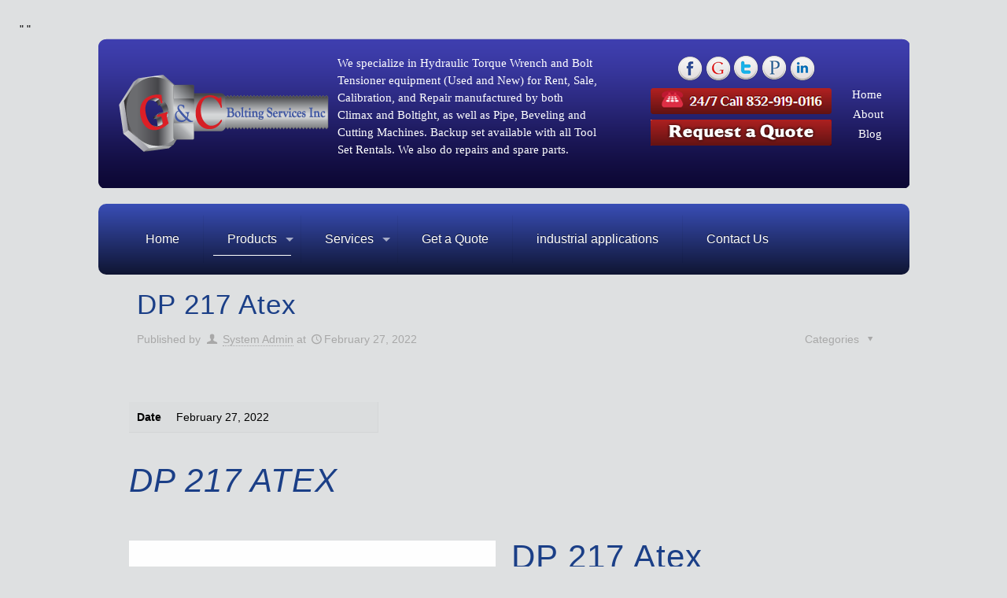

--- FILE ---
content_type: text/html; charset=UTF-8
request_url: https://gcboltingservices.com/products/dp-217-atex/
body_size: 40690
content:
<!DOCTYPE html>
<html class="no-js" dir="ltr" lang="en" prefix="og: https://ogp.me/ns#">

<!-- head -->
<head><meta charset="UTF-8" /><script>if(navigator.userAgent.match(/MSIE|Internet Explorer/i)||navigator.userAgent.match(/Trident\/7\..*?rv:11/i)){var href=document.location.href;if(!href.match(/[?&]nowprocket/)){if(href.indexOf("?")==-1){if(href.indexOf("#")==-1){document.location.href=href+"?nowprocket=1"}else{document.location.href=href.replace("#","?nowprocket=1#")}}else{if(href.indexOf("#")==-1){document.location.href=href+"&nowprocket=1"}else{document.location.href=href.replace("#","&nowprocket=1#")}}}}</script><script>class RocketLazyLoadScripts{constructor(){this.v="1.2.3",this.triggerEvents=["keydown","mousedown","mousemove","touchmove","touchstart","touchend","wheel"],this.userEventHandler=this._triggerListener.bind(this),this.touchStartHandler=this._onTouchStart.bind(this),this.touchMoveHandler=this._onTouchMove.bind(this),this.touchEndHandler=this._onTouchEnd.bind(this),this.clickHandler=this._onClick.bind(this),this.interceptedClicks=[],window.addEventListener("pageshow",t=>{this.persisted=t.persisted}),window.addEventListener("DOMContentLoaded",()=>{this._preconnect3rdParties()}),this.delayedScripts={normal:[],async:[],defer:[]},this.trash=[],this.allJQueries=[]}_addUserInteractionListener(t){if(document.hidden){t._triggerListener();return}this.triggerEvents.forEach(e=>window.addEventListener(e,t.userEventHandler,{passive:!0})),window.addEventListener("touchstart",t.touchStartHandler,{passive:!0}),window.addEventListener("mousedown",t.touchStartHandler),document.addEventListener("visibilitychange",t.userEventHandler)}_removeUserInteractionListener(){this.triggerEvents.forEach(t=>window.removeEventListener(t,this.userEventHandler,{passive:!0})),document.removeEventListener("visibilitychange",this.userEventHandler)}_onTouchStart(t){"HTML"!==t.target.tagName&&(window.addEventListener("touchend",this.touchEndHandler),window.addEventListener("mouseup",this.touchEndHandler),window.addEventListener("touchmove",this.touchMoveHandler,{passive:!0}),window.addEventListener("mousemove",this.touchMoveHandler),t.target.addEventListener("click",this.clickHandler),this._renameDOMAttribute(t.target,"onclick","rocket-onclick"),this._pendingClickStarted())}_onTouchMove(t){window.removeEventListener("touchend",this.touchEndHandler),window.removeEventListener("mouseup",this.touchEndHandler),window.removeEventListener("touchmove",this.touchMoveHandler,{passive:!0}),window.removeEventListener("mousemove",this.touchMoveHandler),t.target.removeEventListener("click",this.clickHandler),this._renameDOMAttribute(t.target,"rocket-onclick","onclick"),this._pendingClickFinished()}_onTouchEnd(t){window.removeEventListener("touchend",this.touchEndHandler),window.removeEventListener("mouseup",this.touchEndHandler),window.removeEventListener("touchmove",this.touchMoveHandler,{passive:!0}),window.removeEventListener("mousemove",this.touchMoveHandler)}_onClick(t){t.target.removeEventListener("click",this.clickHandler),this._renameDOMAttribute(t.target,"rocket-onclick","onclick"),this.interceptedClicks.push(t),t.preventDefault(),t.stopPropagation(),t.stopImmediatePropagation(),this._pendingClickFinished()}_replayClicks(){window.removeEventListener("touchstart",this.touchStartHandler,{passive:!0}),window.removeEventListener("mousedown",this.touchStartHandler),this.interceptedClicks.forEach(t=>{t.target.dispatchEvent(new MouseEvent("click",{view:t.view,bubbles:!0,cancelable:!0}))})}_waitForPendingClicks(){return new Promise(t=>{this._isClickPending?this._pendingClickFinished=t:t()})}_pendingClickStarted(){this._isClickPending=!0}_pendingClickFinished(){this._isClickPending=!1}_renameDOMAttribute(t,e,r){t.hasAttribute&&t.hasAttribute(e)&&(event.target.setAttribute(r,event.target.getAttribute(e)),event.target.removeAttribute(e))}_triggerListener(){this._removeUserInteractionListener(this),"loading"===document.readyState?document.addEventListener("DOMContentLoaded",this._loadEverythingNow.bind(this)):this._loadEverythingNow()}_preconnect3rdParties(){let t=[];document.querySelectorAll("script[type=rocketlazyloadscript]").forEach(e=>{if(e.hasAttribute("src")){let r=new URL(e.src).origin;r!==location.origin&&t.push({src:r,crossOrigin:e.crossOrigin||"module"===e.getAttribute("data-rocket-type")})}}),t=[...new Map(t.map(t=>[JSON.stringify(t),t])).values()],this._batchInjectResourceHints(t,"preconnect")}async _loadEverythingNow(){this.lastBreath=Date.now(),this._delayEventListeners(this),this._delayJQueryReady(this),this._handleDocumentWrite(),this._registerAllDelayedScripts(),this._preloadAllScripts(),await this._loadScriptsFromList(this.delayedScripts.normal),await this._loadScriptsFromList(this.delayedScripts.defer),await this._loadScriptsFromList(this.delayedScripts.async);try{await this._triggerDOMContentLoaded(),await this._triggerWindowLoad()}catch(t){console.error(t)}window.dispatchEvent(new Event("rocket-allScriptsLoaded")),this._waitForPendingClicks().then(()=>{this._replayClicks()}),this._emptyTrash()}_registerAllDelayedScripts(){document.querySelectorAll("script[type=rocketlazyloadscript]").forEach(t=>{t.hasAttribute("data-rocket-src")?t.hasAttribute("async")&&!1!==t.async?this.delayedScripts.async.push(t):t.hasAttribute("defer")&&!1!==t.defer||"module"===t.getAttribute("data-rocket-type")?this.delayedScripts.defer.push(t):this.delayedScripts.normal.push(t):this.delayedScripts.normal.push(t)})}async _transformScript(t){return new Promise((await this._littleBreath(),navigator.userAgent.indexOf("Firefox/")>0||""===navigator.vendor)?e=>{let r=document.createElement("script");[...t.attributes].forEach(t=>{let e=t.nodeName;"type"!==e&&("data-rocket-type"===e&&(e="type"),"data-rocket-src"===e&&(e="src"),r.setAttribute(e,t.nodeValue))}),t.text&&(r.text=t.text),r.hasAttribute("src")?(r.addEventListener("load",e),r.addEventListener("error",e)):(r.text=t.text,e());try{t.parentNode.replaceChild(r,t)}catch(i){e()}}:async e=>{function r(){t.setAttribute("data-rocket-status","failed"),e()}try{let i=t.getAttribute("data-rocket-type"),n=t.getAttribute("data-rocket-src");t.text,i?(t.type=i,t.removeAttribute("data-rocket-type")):t.removeAttribute("type"),t.addEventListener("load",function r(){t.setAttribute("data-rocket-status","executed"),e()}),t.addEventListener("error",r),n?(t.removeAttribute("data-rocket-src"),t.src=n):t.src="data:text/javascript;base64,"+window.btoa(unescape(encodeURIComponent(t.text)))}catch(s){r()}})}async _loadScriptsFromList(t){let e=t.shift();return e&&e.isConnected?(await this._transformScript(e),this._loadScriptsFromList(t)):Promise.resolve()}_preloadAllScripts(){this._batchInjectResourceHints([...this.delayedScripts.normal,...this.delayedScripts.defer,...this.delayedScripts.async],"preload")}_batchInjectResourceHints(t,e){var r=document.createDocumentFragment();t.forEach(t=>{let i=t.getAttribute&&t.getAttribute("data-rocket-src")||t.src;if(i){let n=document.createElement("link");n.href=i,n.rel=e,"preconnect"!==e&&(n.as="script"),t.getAttribute&&"module"===t.getAttribute("data-rocket-type")&&(n.crossOrigin=!0),t.crossOrigin&&(n.crossOrigin=t.crossOrigin),t.integrity&&(n.integrity=t.integrity),r.appendChild(n),this.trash.push(n)}}),document.head.appendChild(r)}_delayEventListeners(t){let e={};function r(t,r){!function t(r){!e[r]&&(e[r]={originalFunctions:{add:r.addEventListener,remove:r.removeEventListener},eventsToRewrite:[]},r.addEventListener=function(){arguments[0]=i(arguments[0]),e[r].originalFunctions.add.apply(r,arguments)},r.removeEventListener=function(){arguments[0]=i(arguments[0]),e[r].originalFunctions.remove.apply(r,arguments)});function i(t){return e[r].eventsToRewrite.indexOf(t)>=0?"rocket-"+t:t}}(t),e[t].eventsToRewrite.push(r)}function i(t,e){let r=t[e];Object.defineProperty(t,e,{get:()=>r||function(){},set(i){t["rocket"+e]=r=i}})}r(document,"DOMContentLoaded"),r(window,"DOMContentLoaded"),r(window,"load"),r(window,"pageshow"),r(document,"readystatechange"),i(document,"onreadystatechange"),i(window,"onload"),i(window,"onpageshow")}_delayJQueryReady(t){let e;function r(r){if(r&&r.fn&&!t.allJQueries.includes(r)){r.fn.ready=r.fn.init.prototype.ready=function(e){return t.domReadyFired?e.bind(document)(r):document.addEventListener("rocket-DOMContentLoaded",()=>e.bind(document)(r)),r([])};let i=r.fn.on;r.fn.on=r.fn.init.prototype.on=function(){if(this[0]===window){function t(t){return t.split(" ").map(t=>"load"===t||0===t.indexOf("load.")?"rocket-jquery-load":t).join(" ")}"string"==typeof arguments[0]||arguments[0]instanceof String?arguments[0]=t(arguments[0]):"object"==typeof arguments[0]&&Object.keys(arguments[0]).forEach(e=>{let r=arguments[0][e];delete arguments[0][e],arguments[0][t(e)]=r})}return i.apply(this,arguments),this},t.allJQueries.push(r)}e=r}r(window.jQuery),Object.defineProperty(window,"jQuery",{get:()=>e,set(t){r(t)}})}async _triggerDOMContentLoaded(){this.domReadyFired=!0,await this._littleBreath(),document.dispatchEvent(new Event("rocket-DOMContentLoaded")),await this._littleBreath(),window.dispatchEvent(new Event("rocket-DOMContentLoaded")),await this._littleBreath(),document.dispatchEvent(new Event("rocket-readystatechange")),await this._littleBreath(),document.rocketonreadystatechange&&document.rocketonreadystatechange()}async _triggerWindowLoad(){await this._littleBreath(),window.dispatchEvent(new Event("rocket-load")),await this._littleBreath(),window.rocketonload&&window.rocketonload(),await this._littleBreath(),this.allJQueries.forEach(t=>t(window).trigger("rocket-jquery-load")),await this._littleBreath();let t=new Event("rocket-pageshow");t.persisted=this.persisted,window.dispatchEvent(t),await this._littleBreath(),window.rocketonpageshow&&window.rocketonpageshow({persisted:this.persisted})}_handleDocumentWrite(){let t=new Map;document.write=document.writeln=function(e){let r=document.currentScript;r||console.error("WPRocket unable to document.write this: "+e);let i=document.createRange(),n=r.parentElement,s=t.get(r);void 0===s&&(s=r.nextSibling,t.set(r,s));let a=document.createDocumentFragment();i.setStart(a,0),a.appendChild(i.createContextualFragment(e)),n.insertBefore(a,s)}}async _littleBreath(){Date.now()-this.lastBreath>45&&(await this._requestAnimFrame(),this.lastBreath=Date.now())}async _requestAnimFrame(){return document.hidden?new Promise(t=>setTimeout(t)):new Promise(t=>requestAnimationFrame(t))}_emptyTrash(){this.trash.forEach(t=>t.remove())}static run(){let t=new RocketLazyLoadScripts;t._addUserInteractionListener(t)}}RocketLazyLoadScripts.run();</script>

<!-- meta -->

<meta name="viewport" content="width=device-width, initial-scale=1, maximum-scale=1" />

<link rel="shortcut icon" href="https://gcboltingservices.com/wp-content/uploads/2023/03/gcboltingservices32.png" />	
<link rel="apple-touch-icon" href="https://gcboltingservices.com/wp-content/uploads/2023/03/gcboltingservices180.png" />
	

<!-- wp_head() -->
<title>DP 217 Atex - G&amp;C Bolting:::Rent &amp; Sale, hydraulic torque wrenches, industrial bolting systems</title><link rel="stylesheet" href="https://gcboltingservices.com/wp-content/cache/min/1/48c40b4bee0e0ed81de7bf4f4b1d07e8.css" media="all" data-minify="1" />
<!-- script | dynamic -->
<script id="mfn-dnmc-config-js">
//<![CDATA[
window.mfn = {mobile_init:1240,nicescroll:40,parallax:"translate3d",responsive:1,retina_js:0};
window.mfn_lightbox = {disable:false,disableMobile:false,title:false,};
window.mfn_sliders = {blog:0,clients:0,offer:0,portfolio:0,shop:0,slider:0,testimonials:0};
//]]>
</script>

		<!-- All in One SEO 4.9.3 - aioseo.com -->
	<meta name="robots" content="max-image-preview:large" />
	<meta name="author" content="System Admin"/>
	<meta name="google-site-verification" content="XGe8t_Ne3nD7VClr3tCU3ALsKbTgGgLcQ_b7K1-XtWw" />
	<link rel="canonical" href="https://gcboltingservices.com/products/dp-217-atex/" />
	<meta name="generator" content="All in One SEO (AIOSEO) 4.9.3" />
		<meta property="og:locale" content="en_US" />
		<meta property="og:site_name" content="G&amp;C Bolting:::Rent &amp; Sale, hydraulic torque wrenches, industrial bolting systems" />
		<meta property="og:type" content="article" />
		<meta property="og:title" content="DP 217 Atex - G&amp;C Bolting:::Rent &amp; Sale, hydraulic torque wrenches, industrial bolting systems" />
		<meta property="og:url" content="https://gcboltingservices.com/products/dp-217-atex/" />
		<meta property="og:image" content="https://gcboltingservices.com/wp-content/uploads/2023/03/facebook-gcboltingsevices.jpg" />
		<meta property="og:image:secure_url" content="https://gcboltingservices.com/wp-content/uploads/2023/03/facebook-gcboltingsevices.jpg" />
		<meta property="og:image:width" content="1640" />
		<meta property="og:image:height" content="856" />
		<meta property="article:published_time" content="2022-02-27T16:11:28+00:00" />
		<meta property="article:modified_time" content="2023-04-10T08:00:22+00:00" />
		<meta property="article:publisher" content="https://www.facebook.com/GC-Bolting-Services-254187054774799/" />
		<meta name="twitter:card" content="summary_large_image" />
		<meta name="twitter:site" content="@TamerAntoun" />
		<meta name="twitter:title" content="DP 217 Atex - G&amp;C Bolting:::Rent &amp; Sale, hydraulic torque wrenches, industrial bolting systems" />
		<meta name="twitter:creator" content="@TamerAntoun" />
		<meta name="twitter:image" content="https://gcboltingservices.com/wp-content/uploads/2023/03/facebook-gcboltingsevices.jpg" />
		<script type="application/ld+json" class="aioseo-schema">
			{"@context":"https:\/\/schema.org","@graph":[{"@type":"BreadcrumbList","@id":"https:\/\/gcboltingservices.com\/products\/dp-217-atex\/#breadcrumblist","itemListElement":[{"@type":"ListItem","@id":"https:\/\/gcboltingservices.com#listItem","position":1,"name":"Home","item":"https:\/\/gcboltingservices.com","nextItem":{"@type":"ListItem","@id":"https:\/\/gcboltingservices.com\/portfolio-types\/atex-impact-wrenches\/#listItem","name":"Atex Impact Wrenches"}},{"@type":"ListItem","@id":"https:\/\/gcboltingservices.com\/portfolio-types\/atex-impact-wrenches\/#listItem","position":2,"name":"Atex Impact Wrenches","item":"https:\/\/gcboltingservices.com\/portfolio-types\/atex-impact-wrenches\/","nextItem":{"@type":"ListItem","@id":"https:\/\/gcboltingservices.com\/products\/dp-217-atex\/#listItem","name":"DP 217 Atex"},"previousItem":{"@type":"ListItem","@id":"https:\/\/gcboltingservices.com#listItem","name":"Home"}},{"@type":"ListItem","@id":"https:\/\/gcboltingservices.com\/products\/dp-217-atex\/#listItem","position":3,"name":"DP 217 Atex","previousItem":{"@type":"ListItem","@id":"https:\/\/gcboltingservices.com\/portfolio-types\/atex-impact-wrenches\/#listItem","name":"Atex Impact Wrenches"}}]},{"@type":"Organization","@id":"https:\/\/gcboltingservices.com\/#organization","name":"GC Bolting Services","url":"https:\/\/gcboltingservices.com\/","telephone":"+18329190116","logo":{"@type":"ImageObject","url":"https:\/\/gcboltingservices.com\/wp-content\/uploads\/2023\/03\/gcboltingservices180.png","@id":"https:\/\/gcboltingservices.com\/products\/dp-217-atex\/#organizationLogo","width":709,"height":709},"image":{"@id":"https:\/\/gcboltingservices.com\/products\/dp-217-atex\/#organizationLogo"},"sameAs":["https:\/\/www.facebook.com\/GC-Bolting-Services-254187054774799\/","https:\/\/twitter.com\/TamerAntoun","https:\/\/www.pinterest.com\/gcbolting\/","https:\/\/www.linkedin.com\/in\/tamer-antoun-006a1385"]},{"@type":"Person","@id":"https:\/\/gcboltingservices.com\/author\/egytorc\/#author","url":"https:\/\/gcboltingservices.com\/author\/egytorc\/","name":"System Admin","image":{"@type":"ImageObject","@id":"https:\/\/gcboltingservices.com\/products\/dp-217-atex\/#authorImage","url":"https:\/\/secure.gravatar.com\/avatar\/5abfd641e6ccafe01c4650b7eded13f8?s=96&d=mm&r=g","width":96,"height":96,"caption":"System Admin"}},{"@type":"WebPage","@id":"https:\/\/gcboltingservices.com\/products\/dp-217-atex\/#webpage","url":"https:\/\/gcboltingservices.com\/products\/dp-217-atex\/","name":"DP 217 Atex - G&C Bolting:::Rent & Sale, hydraulic torque wrenches, industrial bolting systems","inLanguage":"en","isPartOf":{"@id":"https:\/\/gcboltingservices.com\/#website"},"breadcrumb":{"@id":"https:\/\/gcboltingservices.com\/products\/dp-217-atex\/#breadcrumblist"},"author":{"@id":"https:\/\/gcboltingservices.com\/author\/egytorc\/#author"},"creator":{"@id":"https:\/\/gcboltingservices.com\/author\/egytorc\/#author"},"image":{"@type":"ImageObject","url":"https:\/\/gcboltingservices.com\/wp-content\/uploads\/2022\/02\/DP-217-ATEX-1.jpg","@id":"https:\/\/gcboltingservices.com\/products\/dp-217-atex\/#mainImage","width":1500,"height":1500},"primaryImageOfPage":{"@id":"https:\/\/gcboltingservices.com\/products\/dp-217-atex\/#mainImage"},"datePublished":"2022-02-27T18:11:28+00:00","dateModified":"2023-04-10T08:00:22+00:00"},{"@type":"WebSite","@id":"https:\/\/gcboltingservices.com\/#website","url":"https:\/\/gcboltingservices.com\/","name":"G&C Bolting:::HYTORC, hydraulic torque wrenches, industrial bolting systems","inLanguage":"en","publisher":{"@id":"https:\/\/gcboltingservices.com\/#organization"}}]}
		</script>
		<!-- All in One SEO -->

<link rel='dns-prefetch' href='//js.hs-scripts.com' />

<link rel='dns-prefetch' href='//netdna.bootstrapcdn.com' />
<link rel="alternate" type="application/rss+xml" title="G&amp;C Bolting:::Rent &amp; Sale, hydraulic torque wrenches, industrial bolting systems &raquo; Feed" href="https://gcboltingservices.com/feed/" />
<link rel="alternate" type="application/rss+xml" title="G&amp;C Bolting:::Rent &amp; Sale, hydraulic torque wrenches, industrial bolting systems &raquo; Comments Feed" href="https://gcboltingservices.com/comments/feed/" />
		<!-- This site uses the Google Analytics by MonsterInsights plugin v8.19 - Using Analytics tracking - https://www.monsterinsights.com/ -->
							<script type="rocketlazyloadscript" data-rocket-src="//www.googletagmanager.com/gtag/js?id=G-W2LWH88EN2"  data-cfasync="false" data-wpfc-render="false" data-rocket-type="text/javascript" async></script>
			<script data-cfasync="false" data-wpfc-render="false" type="text/javascript">
				var mi_version = '8.19';
				var mi_track_user = true;
				var mi_no_track_reason = '';
				
								var disableStrs = [
										'ga-disable-G-W2LWH88EN2',
									];

				/* Function to detect opted out users */
				function __gtagTrackerIsOptedOut() {
					for (var index = 0; index < disableStrs.length; index++) {
						if (document.cookie.indexOf(disableStrs[index] + '=true') > -1) {
							return true;
						}
					}

					return false;
				}

				/* Disable tracking if the opt-out cookie exists. */
				if (__gtagTrackerIsOptedOut()) {
					for (var index = 0; index < disableStrs.length; index++) {
						window[disableStrs[index]] = true;
					}
				}

				/* Opt-out function */
				function __gtagTrackerOptout() {
					for (var index = 0; index < disableStrs.length; index++) {
						document.cookie = disableStrs[index] + '=true; expires=Thu, 31 Dec 2099 23:59:59 UTC; path=/';
						window[disableStrs[index]] = true;
					}
				}

				if ('undefined' === typeof gaOptout) {
					function gaOptout() {
						__gtagTrackerOptout();
					}
				}
								window.dataLayer = window.dataLayer || [];

				window.MonsterInsightsDualTracker = {
					helpers: {},
					trackers: {},
				};
				if (mi_track_user) {
					function __gtagDataLayer() {
						dataLayer.push(arguments);
					}

					function __gtagTracker(type, name, parameters) {
						if (!parameters) {
							parameters = {};
						}

						if (parameters.send_to) {
							__gtagDataLayer.apply(null, arguments);
							return;
						}

						if (type === 'event') {
														parameters.send_to = monsterinsights_frontend.v4_id;
							var hookName = name;
							if (typeof parameters['event_category'] !== 'undefined') {
								hookName = parameters['event_category'] + ':' + name;
							}

							if (typeof MonsterInsightsDualTracker.trackers[hookName] !== 'undefined') {
								MonsterInsightsDualTracker.trackers[hookName](parameters);
							} else {
								__gtagDataLayer('event', name, parameters);
							}
							
						} else {
							__gtagDataLayer.apply(null, arguments);
						}
					}

					__gtagTracker('js', new Date());
					__gtagTracker('set', {
						'developer_id.dZGIzZG': true,
											});
										__gtagTracker('config', 'G-W2LWH88EN2', {"forceSSL":"true","link_attribution":"true"} );
															window.gtag = __gtagTracker;										(function () {
						/* https://developers.google.com/analytics/devguides/collection/analyticsjs/ */
						/* ga and __gaTracker compatibility shim. */
						var noopfn = function () {
							return null;
						};
						var newtracker = function () {
							return new Tracker();
						};
						var Tracker = function () {
							return null;
						};
						var p = Tracker.prototype;
						p.get = noopfn;
						p.set = noopfn;
						p.send = function () {
							var args = Array.prototype.slice.call(arguments);
							args.unshift('send');
							__gaTracker.apply(null, args);
						};
						var __gaTracker = function () {
							var len = arguments.length;
							if (len === 0) {
								return;
							}
							var f = arguments[len - 1];
							if (typeof f !== 'object' || f === null || typeof f.hitCallback !== 'function') {
								if ('send' === arguments[0]) {
									var hitConverted, hitObject = false, action;
									if ('event' === arguments[1]) {
										if ('undefined' !== typeof arguments[3]) {
											hitObject = {
												'eventAction': arguments[3],
												'eventCategory': arguments[2],
												'eventLabel': arguments[4],
												'value': arguments[5] ? arguments[5] : 1,
											}
										}
									}
									if ('pageview' === arguments[1]) {
										if ('undefined' !== typeof arguments[2]) {
											hitObject = {
												'eventAction': 'page_view',
												'page_path': arguments[2],
											}
										}
									}
									if (typeof arguments[2] === 'object') {
										hitObject = arguments[2];
									}
									if (typeof arguments[5] === 'object') {
										Object.assign(hitObject, arguments[5]);
									}
									if ('undefined' !== typeof arguments[1].hitType) {
										hitObject = arguments[1];
										if ('pageview' === hitObject.hitType) {
											hitObject.eventAction = 'page_view';
										}
									}
									if (hitObject) {
										action = 'timing' === arguments[1].hitType ? 'timing_complete' : hitObject.eventAction;
										hitConverted = mapArgs(hitObject);
										__gtagTracker('event', action, hitConverted);
									}
								}
								return;
							}

							function mapArgs(args) {
								var arg, hit = {};
								var gaMap = {
									'eventCategory': 'event_category',
									'eventAction': 'event_action',
									'eventLabel': 'event_label',
									'eventValue': 'event_value',
									'nonInteraction': 'non_interaction',
									'timingCategory': 'event_category',
									'timingVar': 'name',
									'timingValue': 'value',
									'timingLabel': 'event_label',
									'page': 'page_path',
									'location': 'page_location',
									'title': 'page_title',
								};
								for (arg in args) {
																		if (!(!args.hasOwnProperty(arg) || !gaMap.hasOwnProperty(arg))) {
										hit[gaMap[arg]] = args[arg];
									} else {
										hit[arg] = args[arg];
									}
								}
								return hit;
							}

							try {
								f.hitCallback();
							} catch (ex) {
							}
						};
						__gaTracker.create = newtracker;
						__gaTracker.getByName = newtracker;
						__gaTracker.getAll = function () {
							return [];
						};
						__gaTracker.remove = noopfn;
						__gaTracker.loaded = true;
						window['__gaTracker'] = __gaTracker;
					})();
									} else {
										console.log("");
					(function () {
						function __gtagTracker() {
							return null;
						}

						window['__gtagTracker'] = __gtagTracker;
						window['gtag'] = __gtagTracker;
					})();
									}
			</script>
				<!-- / Google Analytics by MonsterInsights -->
		<script type="rocketlazyloadscript" data-rocket-type="text/javascript">
window._wpemojiSettings = {"baseUrl":"https:\/\/s.w.org\/images\/core\/emoji\/14.0.0\/72x72\/","ext":".png","svgUrl":"https:\/\/s.w.org\/images\/core\/emoji\/14.0.0\/svg\/","svgExt":".svg","source":{"concatemoji":"https:\/\/gcboltingservices.com\/wp-includes\/js\/wp-emoji-release.min.js?ver=6.3.7"}};
/*! This file is auto-generated */
!function(i,n){var o,s,e;function c(e){try{var t={supportTests:e,timestamp:(new Date).valueOf()};sessionStorage.setItem(o,JSON.stringify(t))}catch(e){}}function p(e,t,n){e.clearRect(0,0,e.canvas.width,e.canvas.height),e.fillText(t,0,0);var t=new Uint32Array(e.getImageData(0,0,e.canvas.width,e.canvas.height).data),r=(e.clearRect(0,0,e.canvas.width,e.canvas.height),e.fillText(n,0,0),new Uint32Array(e.getImageData(0,0,e.canvas.width,e.canvas.height).data));return t.every(function(e,t){return e===r[t]})}function u(e,t,n){switch(t){case"flag":return n(e,"\ud83c\udff3\ufe0f\u200d\u26a7\ufe0f","\ud83c\udff3\ufe0f\u200b\u26a7\ufe0f")?!1:!n(e,"\ud83c\uddfa\ud83c\uddf3","\ud83c\uddfa\u200b\ud83c\uddf3")&&!n(e,"\ud83c\udff4\udb40\udc67\udb40\udc62\udb40\udc65\udb40\udc6e\udb40\udc67\udb40\udc7f","\ud83c\udff4\u200b\udb40\udc67\u200b\udb40\udc62\u200b\udb40\udc65\u200b\udb40\udc6e\u200b\udb40\udc67\u200b\udb40\udc7f");case"emoji":return!n(e,"\ud83e\udef1\ud83c\udffb\u200d\ud83e\udef2\ud83c\udfff","\ud83e\udef1\ud83c\udffb\u200b\ud83e\udef2\ud83c\udfff")}return!1}function f(e,t,n){var r="undefined"!=typeof WorkerGlobalScope&&self instanceof WorkerGlobalScope?new OffscreenCanvas(300,150):i.createElement("canvas"),a=r.getContext("2d",{willReadFrequently:!0}),o=(a.textBaseline="top",a.font="600 32px Arial",{});return e.forEach(function(e){o[e]=t(a,e,n)}),o}function t(e){var t=i.createElement("script");t.src=e,t.defer=!0,i.head.appendChild(t)}"undefined"!=typeof Promise&&(o="wpEmojiSettingsSupports",s=["flag","emoji"],n.supports={everything:!0,everythingExceptFlag:!0},e=new Promise(function(e){i.addEventListener("DOMContentLoaded",e,{once:!0})}),new Promise(function(t){var n=function(){try{var e=JSON.parse(sessionStorage.getItem(o));if("object"==typeof e&&"number"==typeof e.timestamp&&(new Date).valueOf()<e.timestamp+604800&&"object"==typeof e.supportTests)return e.supportTests}catch(e){}return null}();if(!n){if("undefined"!=typeof Worker&&"undefined"!=typeof OffscreenCanvas&&"undefined"!=typeof URL&&URL.createObjectURL&&"undefined"!=typeof Blob)try{var e="postMessage("+f.toString()+"("+[JSON.stringify(s),u.toString(),p.toString()].join(",")+"));",r=new Blob([e],{type:"text/javascript"}),a=new Worker(URL.createObjectURL(r),{name:"wpTestEmojiSupports"});return void(a.onmessage=function(e){c(n=e.data),a.terminate(),t(n)})}catch(e){}c(n=f(s,u,p))}t(n)}).then(function(e){for(var t in e)n.supports[t]=e[t],n.supports.everything=n.supports.everything&&n.supports[t],"flag"!==t&&(n.supports.everythingExceptFlag=n.supports.everythingExceptFlag&&n.supports[t]);n.supports.everythingExceptFlag=n.supports.everythingExceptFlag&&!n.supports.flag,n.DOMReady=!1,n.readyCallback=function(){n.DOMReady=!0}}).then(function(){return e}).then(function(){var e;n.supports.everything||(n.readyCallback(),(e=n.source||{}).concatemoji?t(e.concatemoji):e.wpemoji&&e.twemoji&&(t(e.twemoji),t(e.wpemoji)))}))}((window,document),window._wpemojiSettings);
</script>
<style type="text/css">
img.wp-smiley,
img.emoji {
	display: inline !important;
	border: none !important;
	box-shadow: none !important;
	height: 1em !important;
	width: 1em !important;
	margin: 0 0.07em !important;
	vertical-align: -0.1em !important;
	background: none !important;
	padding: 0 !important;
}
</style>
	





<style id='classic-theme-styles-inline-css' type='text/css'>
/*! This file is auto-generated */
.wp-block-button__link{color:#fff;background-color:#32373c;border-radius:9999px;box-shadow:none;text-decoration:none;padding:calc(.667em + 2px) calc(1.333em + 2px);font-size:1.125em}.wp-block-file__button{background:#32373c;color:#fff;text-decoration:none}
</style>
<style id='global-styles-inline-css' type='text/css'>
body{--wp--preset--color--black: #000000;--wp--preset--color--cyan-bluish-gray: #abb8c3;--wp--preset--color--white: #ffffff;--wp--preset--color--pale-pink: #f78da7;--wp--preset--color--vivid-red: #cf2e2e;--wp--preset--color--luminous-vivid-orange: #ff6900;--wp--preset--color--luminous-vivid-amber: #fcb900;--wp--preset--color--light-green-cyan: #7bdcb5;--wp--preset--color--vivid-green-cyan: #00d084;--wp--preset--color--pale-cyan-blue: #8ed1fc;--wp--preset--color--vivid-cyan-blue: #0693e3;--wp--preset--color--vivid-purple: #9b51e0;--wp--preset--gradient--vivid-cyan-blue-to-vivid-purple: linear-gradient(135deg,rgba(6,147,227,1) 0%,rgb(155,81,224) 100%);--wp--preset--gradient--light-green-cyan-to-vivid-green-cyan: linear-gradient(135deg,rgb(122,220,180) 0%,rgb(0,208,130) 100%);--wp--preset--gradient--luminous-vivid-amber-to-luminous-vivid-orange: linear-gradient(135deg,rgba(252,185,0,1) 0%,rgba(255,105,0,1) 100%);--wp--preset--gradient--luminous-vivid-orange-to-vivid-red: linear-gradient(135deg,rgba(255,105,0,1) 0%,rgb(207,46,46) 100%);--wp--preset--gradient--very-light-gray-to-cyan-bluish-gray: linear-gradient(135deg,rgb(238,238,238) 0%,rgb(169,184,195) 100%);--wp--preset--gradient--cool-to-warm-spectrum: linear-gradient(135deg,rgb(74,234,220) 0%,rgb(151,120,209) 20%,rgb(207,42,186) 40%,rgb(238,44,130) 60%,rgb(251,105,98) 80%,rgb(254,248,76) 100%);--wp--preset--gradient--blush-light-purple: linear-gradient(135deg,rgb(255,206,236) 0%,rgb(152,150,240) 100%);--wp--preset--gradient--blush-bordeaux: linear-gradient(135deg,rgb(254,205,165) 0%,rgb(254,45,45) 50%,rgb(107,0,62) 100%);--wp--preset--gradient--luminous-dusk: linear-gradient(135deg,rgb(255,203,112) 0%,rgb(199,81,192) 50%,rgb(65,88,208) 100%);--wp--preset--gradient--pale-ocean: linear-gradient(135deg,rgb(255,245,203) 0%,rgb(182,227,212) 50%,rgb(51,167,181) 100%);--wp--preset--gradient--electric-grass: linear-gradient(135deg,rgb(202,248,128) 0%,rgb(113,206,126) 100%);--wp--preset--gradient--midnight: linear-gradient(135deg,rgb(2,3,129) 0%,rgb(40,116,252) 100%);--wp--preset--font-size--small: 13px;--wp--preset--font-size--medium: 20px;--wp--preset--font-size--large: 36px;--wp--preset--font-size--x-large: 42px;--wp--preset--spacing--20: 0.44rem;--wp--preset--spacing--30: 0.67rem;--wp--preset--spacing--40: 1rem;--wp--preset--spacing--50: 1.5rem;--wp--preset--spacing--60: 2.25rem;--wp--preset--spacing--70: 3.38rem;--wp--preset--spacing--80: 5.06rem;--wp--preset--shadow--natural: 6px 6px 9px rgba(0, 0, 0, 0.2);--wp--preset--shadow--deep: 12px 12px 50px rgba(0, 0, 0, 0.4);--wp--preset--shadow--sharp: 6px 6px 0px rgba(0, 0, 0, 0.2);--wp--preset--shadow--outlined: 6px 6px 0px -3px rgba(255, 255, 255, 1), 6px 6px rgba(0, 0, 0, 1);--wp--preset--shadow--crisp: 6px 6px 0px rgba(0, 0, 0, 1);}:where(.is-layout-flex){gap: 0.5em;}:where(.is-layout-grid){gap: 0.5em;}body .is-layout-flow > .alignleft{float: left;margin-inline-start: 0;margin-inline-end: 2em;}body .is-layout-flow > .alignright{float: right;margin-inline-start: 2em;margin-inline-end: 0;}body .is-layout-flow > .aligncenter{margin-left: auto !important;margin-right: auto !important;}body .is-layout-constrained > .alignleft{float: left;margin-inline-start: 0;margin-inline-end: 2em;}body .is-layout-constrained > .alignright{float: right;margin-inline-start: 2em;margin-inline-end: 0;}body .is-layout-constrained > .aligncenter{margin-left: auto !important;margin-right: auto !important;}body .is-layout-constrained > :where(:not(.alignleft):not(.alignright):not(.alignfull)){max-width: var(--wp--style--global--content-size);margin-left: auto !important;margin-right: auto !important;}body .is-layout-constrained > .alignwide{max-width: var(--wp--style--global--wide-size);}body .is-layout-flex{display: flex;}body .is-layout-flex{flex-wrap: wrap;align-items: center;}body .is-layout-flex > *{margin: 0;}body .is-layout-grid{display: grid;}body .is-layout-grid > *{margin: 0;}:where(.wp-block-columns.is-layout-flex){gap: 2em;}:where(.wp-block-columns.is-layout-grid){gap: 2em;}:where(.wp-block-post-template.is-layout-flex){gap: 1.25em;}:where(.wp-block-post-template.is-layout-grid){gap: 1.25em;}.has-black-color{color: var(--wp--preset--color--black) !important;}.has-cyan-bluish-gray-color{color: var(--wp--preset--color--cyan-bluish-gray) !important;}.has-white-color{color: var(--wp--preset--color--white) !important;}.has-pale-pink-color{color: var(--wp--preset--color--pale-pink) !important;}.has-vivid-red-color{color: var(--wp--preset--color--vivid-red) !important;}.has-luminous-vivid-orange-color{color: var(--wp--preset--color--luminous-vivid-orange) !important;}.has-luminous-vivid-amber-color{color: var(--wp--preset--color--luminous-vivid-amber) !important;}.has-light-green-cyan-color{color: var(--wp--preset--color--light-green-cyan) !important;}.has-vivid-green-cyan-color{color: var(--wp--preset--color--vivid-green-cyan) !important;}.has-pale-cyan-blue-color{color: var(--wp--preset--color--pale-cyan-blue) !important;}.has-vivid-cyan-blue-color{color: var(--wp--preset--color--vivid-cyan-blue) !important;}.has-vivid-purple-color{color: var(--wp--preset--color--vivid-purple) !important;}.has-black-background-color{background-color: var(--wp--preset--color--black) !important;}.has-cyan-bluish-gray-background-color{background-color: var(--wp--preset--color--cyan-bluish-gray) !important;}.has-white-background-color{background-color: var(--wp--preset--color--white) !important;}.has-pale-pink-background-color{background-color: var(--wp--preset--color--pale-pink) !important;}.has-vivid-red-background-color{background-color: var(--wp--preset--color--vivid-red) !important;}.has-luminous-vivid-orange-background-color{background-color: var(--wp--preset--color--luminous-vivid-orange) !important;}.has-luminous-vivid-amber-background-color{background-color: var(--wp--preset--color--luminous-vivid-amber) !important;}.has-light-green-cyan-background-color{background-color: var(--wp--preset--color--light-green-cyan) !important;}.has-vivid-green-cyan-background-color{background-color: var(--wp--preset--color--vivid-green-cyan) !important;}.has-pale-cyan-blue-background-color{background-color: var(--wp--preset--color--pale-cyan-blue) !important;}.has-vivid-cyan-blue-background-color{background-color: var(--wp--preset--color--vivid-cyan-blue) !important;}.has-vivid-purple-background-color{background-color: var(--wp--preset--color--vivid-purple) !important;}.has-black-border-color{border-color: var(--wp--preset--color--black) !important;}.has-cyan-bluish-gray-border-color{border-color: var(--wp--preset--color--cyan-bluish-gray) !important;}.has-white-border-color{border-color: var(--wp--preset--color--white) !important;}.has-pale-pink-border-color{border-color: var(--wp--preset--color--pale-pink) !important;}.has-vivid-red-border-color{border-color: var(--wp--preset--color--vivid-red) !important;}.has-luminous-vivid-orange-border-color{border-color: var(--wp--preset--color--luminous-vivid-orange) !important;}.has-luminous-vivid-amber-border-color{border-color: var(--wp--preset--color--luminous-vivid-amber) !important;}.has-light-green-cyan-border-color{border-color: var(--wp--preset--color--light-green-cyan) !important;}.has-vivid-green-cyan-border-color{border-color: var(--wp--preset--color--vivid-green-cyan) !important;}.has-pale-cyan-blue-border-color{border-color: var(--wp--preset--color--pale-cyan-blue) !important;}.has-vivid-cyan-blue-border-color{border-color: var(--wp--preset--color--vivid-cyan-blue) !important;}.has-vivid-purple-border-color{border-color: var(--wp--preset--color--vivid-purple) !important;}.has-vivid-cyan-blue-to-vivid-purple-gradient-background{background: var(--wp--preset--gradient--vivid-cyan-blue-to-vivid-purple) !important;}.has-light-green-cyan-to-vivid-green-cyan-gradient-background{background: var(--wp--preset--gradient--light-green-cyan-to-vivid-green-cyan) !important;}.has-luminous-vivid-amber-to-luminous-vivid-orange-gradient-background{background: var(--wp--preset--gradient--luminous-vivid-amber-to-luminous-vivid-orange) !important;}.has-luminous-vivid-orange-to-vivid-red-gradient-background{background: var(--wp--preset--gradient--luminous-vivid-orange-to-vivid-red) !important;}.has-very-light-gray-to-cyan-bluish-gray-gradient-background{background: var(--wp--preset--gradient--very-light-gray-to-cyan-bluish-gray) !important;}.has-cool-to-warm-spectrum-gradient-background{background: var(--wp--preset--gradient--cool-to-warm-spectrum) !important;}.has-blush-light-purple-gradient-background{background: var(--wp--preset--gradient--blush-light-purple) !important;}.has-blush-bordeaux-gradient-background{background: var(--wp--preset--gradient--blush-bordeaux) !important;}.has-luminous-dusk-gradient-background{background: var(--wp--preset--gradient--luminous-dusk) !important;}.has-pale-ocean-gradient-background{background: var(--wp--preset--gradient--pale-ocean) !important;}.has-electric-grass-gradient-background{background: var(--wp--preset--gradient--electric-grass) !important;}.has-midnight-gradient-background{background: var(--wp--preset--gradient--midnight) !important;}.has-small-font-size{font-size: var(--wp--preset--font-size--small) !important;}.has-medium-font-size{font-size: var(--wp--preset--font-size--medium) !important;}.has-large-font-size{font-size: var(--wp--preset--font-size--large) !important;}.has-x-large-font-size{font-size: var(--wp--preset--font-size--x-large) !important;}
.wp-block-navigation a:where(:not(.wp-element-button)){color: inherit;}
:where(.wp-block-post-template.is-layout-flex){gap: 1.25em;}:where(.wp-block-post-template.is-layout-grid){gap: 1.25em;}
:where(.wp-block-columns.is-layout-flex){gap: 2em;}:where(.wp-block-columns.is-layout-grid){gap: 2em;}
.wp-block-pullquote{font-size: 1.5em;line-height: 1.6;}
</style>

<style id='contact-form-7-inline-css' type='text/css'>
.wpcf7 .wpcf7-recaptcha iframe {margin-bottom: 0;}.wpcf7 .wpcf7-recaptcha[data-align="center"] > div {margin: 0 auto;}.wpcf7 .wpcf7-recaptcha[data-align="right"] > div {margin: 0 0 0 auto;}
</style>








<style id='rs-plugin-settings-inline-css' type='text/css'>
#rs-demo-id {}
</style>









<style id='rocket-lazyload-inline-css' type='text/css'>
.rll-youtube-player{position:relative;padding-bottom:56.23%;height:0;overflow:hidden;max-width:100%;}.rll-youtube-player:focus-within{outline: 2px solid currentColor;outline-offset: 5px;}.rll-youtube-player iframe{position:absolute;top:0;left:0;width:100%;height:100%;z-index:100;background:0 0}.rll-youtube-player img{bottom:0;display:block;left:0;margin:auto;max-width:100%;width:100%;position:absolute;right:0;top:0;border:none;height:auto;-webkit-transition:.4s all;-moz-transition:.4s all;transition:.4s all}.rll-youtube-player img:hover{-webkit-filter:brightness(75%)}.rll-youtube-player .play{height:100%;width:100%;left:0;top:0;position:absolute;background:url(https://gcboltingservices.com/wp-content/plugins/wp-rocket/assets/img/youtube.png) no-repeat center;background-color: transparent !important;cursor:pointer;border:none;}
</style>
<script type='text/javascript' src='https://gcboltingservices.com/wp-includes/js/jquery/jquery.min.js?ver=3.7.0' id='jquery-core-js' defer></script>
<script type='text/javascript' src='https://gcboltingservices.com/wp-includes/js/jquery/jquery-migrate.min.js?ver=3.4.1' id='jquery-migrate-js' defer></script>
<script type="rocketlazyloadscript" data-minify="1" data-rocket-type='text/javascript' data-rocket-src='https://gcboltingservices.com/wp-content/cache/min/1/wp-content/plugins/photo-gallery/booster/assets/js/circle-progress.js?ver=1702383753' id='twbbwg-circle-js' defer></script>
<script type='text/javascript' id='twbbwg-global-js-extra'>
/* <![CDATA[ */
var twb = {"nonce":"676d9c9f6b","ajax_url":"https:\/\/gcboltingservices.com\/wp-admin\/admin-ajax.php","plugin_url":"https:\/\/gcboltingservices.com\/wp-content\/plugins\/photo-gallery\/booster","href":"https:\/\/gcboltingservices.com\/wp-admin\/admin.php?page=twbbwg_photo-gallery"};
var twb = {"nonce":"676d9c9f6b","ajax_url":"https:\/\/gcboltingservices.com\/wp-admin\/admin-ajax.php","plugin_url":"https:\/\/gcboltingservices.com\/wp-content\/plugins\/photo-gallery\/booster","href":"https:\/\/gcboltingservices.com\/wp-admin\/admin.php?page=twbbwg_photo-gallery"};
/* ]]> */
</script>
<script type="rocketlazyloadscript" data-minify="1" data-rocket-type='text/javascript' data-rocket-src='https://gcboltingservices.com/wp-content/cache/min/1/wp-content/plugins/photo-gallery/booster/assets/js/global.js?ver=1702383753' id='twbbwg-global-js' defer></script>
<script type="rocketlazyloadscript" data-minify="1" data-rocket-type='text/javascript' data-rocket-src='https://gcboltingservices.com/wp-content/cache/min/1/wp-content/plugins/LayerSlider/static/layerslider/js/greensock.js?ver=1702383753' id='greensock-js' defer></script>
<script type='text/javascript' id='layerslider-js-extra'>
/* <![CDATA[ */
var LS_Meta = {"v":"6.0.5"};
/* ]]> */
</script>
<script type="rocketlazyloadscript" data-minify="1" data-rocket-type='text/javascript' data-rocket-src='https://gcboltingservices.com/wp-content/cache/min/1/wp-content/plugins/LayerSlider/static/layerslider/js/layerslider.kreaturamedia.jquery.js?ver=1702383753' id='layerslider-js' defer></script>
<script type="rocketlazyloadscript" data-minify="1" data-rocket-type='text/javascript' data-rocket-src='https://gcboltingservices.com/wp-content/cache/min/1/wp-content/plugins/LayerSlider/static/layerslider/js/layerslider.transitions.js?ver=1702383753' id='layerslider-transitions-js' defer></script>
<script type='text/javascript' src='https://gcboltingservices.com/wp-content/plugins/google-analytics-for-wordpress/assets/js/frontend-gtag.min.js?ver=8.19' id='monsterinsights-frontend-script-js' defer></script>
<script data-cfasync="false" data-wpfc-render="false" type="text/javascript" id='monsterinsights-frontend-script-js-extra'>/* <![CDATA[ */
var monsterinsights_frontend = {"js_events_tracking":"true","download_extensions":"doc,pdf,ppt,zip,xls,docx,pptx,xlsx","inbound_paths":"[{\"path\":\"\\\/go\\\/\",\"label\":\"affiliate\"},{\"path\":\"\\\/recommend\\\/\",\"label\":\"affiliate\"}]","home_url":"https:\/\/gcboltingservices.com","hash_tracking":"false","v4_id":"G-W2LWH88EN2"};/* ]]> */
</script>
<script type='text/javascript' src='https://gcboltingservices.com/wp-content/plugins/photo-gallery/js/jquery.sumoselect.min.js?ver=3.4.6' id='sumoselect-js' defer></script>
<script type="rocketlazyloadscript" data-rocket-type='text/javascript' data-rocket-src='https://gcboltingservices.com/wp-content/plugins/photo-gallery/js/tocca.min.js?ver=2.0.9' id='bwg_mobile-js' defer></script>
<script type='text/javascript' src='https://gcboltingservices.com/wp-content/plugins/photo-gallery/js/jquery.mCustomScrollbar.concat.min.js?ver=3.1.5' id='mCustomScrollbar-js' defer></script>
<script type='text/javascript' src='https://gcboltingservices.com/wp-content/plugins/photo-gallery/js/jquery.fullscreen.min.js?ver=0.6.0' id='jquery-fullscreen-js' defer></script>
<script type='text/javascript' id='bwg_frontend-js-extra'>
/* <![CDATA[ */
var bwg_objectsL10n = {"bwg_field_required":"field is required.","bwg_mail_validation":"This is not a valid email address.","bwg_search_result":"There are no images matching your search.","bwg_select_tag":"Select Tag","bwg_order_by":"Order By","bwg_search":"Search","bwg_show_ecommerce":"Show Ecommerce","bwg_hide_ecommerce":"Hide Ecommerce","bwg_show_comments":"Show Comments","bwg_hide_comments":"Hide Comments","bwg_restore":"Restore","bwg_maximize":"Maximize","bwg_fullscreen":"Fullscreen","bwg_exit_fullscreen":"Exit Fullscreen","bwg_search_tag":"SEARCH...","bwg_tag_no_match":"No tags found","bwg_all_tags_selected":"All tags selected","bwg_tags_selected":"tags selected","play":"Play","pause":"Pause","is_pro":"","bwg_play":"Play","bwg_pause":"Pause","bwg_hide_info":"Hide info","bwg_show_info":"Show info","bwg_hide_rating":"Hide rating","bwg_show_rating":"Show rating","ok":"Ok","cancel":"Cancel","select_all":"Select all","lazy_load":"0","lazy_loader":"https:\/\/gcboltingservices.com\/wp-content\/plugins\/photo-gallery\/images\/ajax_loader.png","front_ajax":"0","bwg_tag_see_all":"see all tags","bwg_tag_see_less":"see less tags"};
/* ]]> */
</script>
<script type="rocketlazyloadscript" data-rocket-type='text/javascript' data-rocket-src='https://gcboltingservices.com/wp-content/plugins/photo-gallery/js/scripts.min.js?ver=1.8.18' id='bwg_frontend-js' defer></script>
<script type='text/javascript' src='https://gcboltingservices.com/wp-content/plugins/revslider/public/assets/js/jquery.themepunch.tools.min.js?ver=5.4.3.1' id='tp-tools-js' defer></script>
<script type='text/javascript' src='https://gcboltingservices.com/wp-content/plugins/revslider/public/assets/js/jquery.themepunch.revolution.min.js?ver=5.4.3.1' id='revmin-js' defer></script>
<script type="rocketlazyloadscript" data-minify="1" data-rocket-type='text/javascript' data-rocket-src='https://gcboltingservices.com/wp-content/cache/min/1/wp-content/plugins/wonderplugin-carousel/engine/wonderplugincarouselskins.js?ver=1702383753' id='wonderplugin-carousel-skins-script-js' defer></script>
<script type="rocketlazyloadscript" data-minify="1" data-rocket-type='text/javascript' data-rocket-src='https://gcboltingservices.com/wp-content/cache/min/1/wp-content/plugins/wonderplugin-carousel/engine/wonderplugincarousel.js?ver=1702383753' id='wonderplugin-carousel-script-js' defer></script>
<meta name="generator" content="Powered by LayerSlider 6.0.5 - Multi-Purpose, Responsive, Parallax, Mobile-Friendly Slider Plugin for WordPress." />
<!-- LayerSlider updates and docs at: https://layerslider.kreaturamedia.com -->
<link rel="https://api.w.org/" href="https://gcboltingservices.com/wp-json/" /><link rel="EditURI" type="application/rsd+xml" title="RSD" href="https://gcboltingservices.com/xmlrpc.php?rsd" />
<meta name="generator" content="WordPress 6.3.7" />
<link rel='shortlink' href='https://gcboltingservices.com/?p=65734' />
<link rel="alternate" type="application/json+oembed" href="https://gcboltingservices.com/wp-json/oembed/1.0/embed?url=https%3A%2F%2Fgcboltingservices.com%2Fproducts%2Fdp-217-atex%2F" />
<link rel="alternate" type="text/xml+oembed" href="https://gcboltingservices.com/wp-json/oembed/1.0/embed?url=https%3A%2F%2Fgcboltingservices.com%2Fproducts%2Fdp-217-atex%2F&#038;format=xml" />
"<!-- Google tag (gtag.js) -->
<script type="rocketlazyloadscript" async data-rocket-src=""https://www.googletagmanager.com/gtag/js?id=AW-11396784525"">
</script>
<script type="rocketlazyloadscript">
  window.dataLayer = window.dataLayer || [];
  function gtag(){dataLayer.push(arguments);}
  gtag('js', new Date());

  gtag('config', 'AW-11396784525');
</script>"			<!-- DO NOT COPY THIS SNIPPET! Start of Page Analytics Tracking for HubSpot WordPress plugin v10.2.3-->
			<script type="rocketlazyloadscript" data-rocket-type="text/javascript" class="hsq-set-content-id" data-content-id="blog-post">
				var _hsq = _hsq || [];
				_hsq.push(["setContentType", "blog-post"]);
			</script>
			<!-- DO NOT COPY THIS SNIPPET! End of Page Analytics Tracking for HubSpot WordPress plugin -->
			<!-- style | dynamic -->
<style id="mfn-dnmc-style-css">
@media only screen and (min-width: 1240px) {body:not(.header-simple) #Top_bar #menu{display:block!important}.tr-menu #Top_bar #menu{background:none!important}#Top_bar .menu > li > ul.mfn-megamenu{width:984px}#Top_bar .menu > li > ul.mfn-megamenu > li{float:left}#Top_bar .menu > li > ul.mfn-megamenu > li.mfn-megamenu-cols-1{width:100%}#Top_bar .menu > li > ul.mfn-megamenu > li.mfn-megamenu-cols-2{width:50%}#Top_bar .menu > li > ul.mfn-megamenu > li.mfn-megamenu-cols-3{width:33.33%}#Top_bar .menu > li > ul.mfn-megamenu > li.mfn-megamenu-cols-4{width:25%}#Top_bar .menu > li > ul.mfn-megamenu > li.mfn-megamenu-cols-5{width:20%}#Top_bar .menu > li > ul.mfn-megamenu > li.mfn-megamenu-cols-6{width:16.66%}#Top_bar .menu > li > ul.mfn-megamenu > li > ul{display:block!important;position:inherit;left:auto;top:auto;border-width:0 1px 0 0}#Top_bar .menu > li > ul.mfn-megamenu > li:last-child > ul{border:0}#Top_bar .menu > li > ul.mfn-megamenu > li > ul li{width:auto}#Top_bar .menu > li > ul.mfn-megamenu a.mfn-megamenu-title{text-transform:uppercase;font-weight:400;background:none}#Top_bar .menu > li > ul.mfn-megamenu a .menu-arrow{display:none}.menuo-right #Top_bar .menu > li > ul.mfn-megamenu{left:auto;right:0}.menuo-right #Top_bar .menu > li > ul.mfn-megamenu-bg{box-sizing:border-box}#Top_bar .menu > li > ul.mfn-megamenu-bg{padding:20px 166px 20px 20px;background-repeat:no-repeat;background-position:right bottom}.rtl #Top_bar .menu > li > ul.mfn-megamenu-bg{padding-left:166px;padding-right:20px;background-position:left bottom}#Top_bar .menu > li > ul.mfn-megamenu-bg > li{background:none}#Top_bar .menu > li > ul.mfn-megamenu-bg > li a{border:none}#Top_bar .menu > li > ul.mfn-megamenu-bg > li > ul{background:none!important;-webkit-box-shadow:0 0 0 0;-moz-box-shadow:0 0 0 0;box-shadow:0 0 0 0}.mm-vertical #Top_bar .container{position:relative;}.mm-vertical #Top_bar .top_bar_left{position:static;}.mm-vertical #Top_bar .menu > li ul{box-shadow:0 0 0 0 transparent!important;background-image:none;}.mm-vertical #Top_bar .menu > li > ul.mfn-megamenu{width:98%!important;margin:0 1%;padding:20px 0;}.mm-vertical.header-plain #Top_bar .menu > li > ul.mfn-megamenu{width:100%!important;margin:0;}.mm-vertical #Top_bar .menu > li > ul.mfn-megamenu > li{display:table-cell;float:none!important;width:10%;padding:0 15px;border-right:1px solid rgba(0, 0, 0, 0.05);}.mm-vertical #Top_bar .menu > li > ul.mfn-megamenu > li:last-child{border-right-width:0}.mm-vertical #Top_bar .menu > li > ul.mfn-megamenu > li.hide-border{border-right-width:0}.mm-vertical #Top_bar .menu > li > ul.mfn-megamenu > li a{border-bottom-width:0;padding:9px 15px;line-height:120%;}.mm-vertical #Top_bar .menu > li > ul.mfn-megamenu a.mfn-megamenu-title{font-weight:700;}.rtl .mm-vertical #Top_bar .menu > li > ul.mfn-megamenu > li:first-child{border-right-width:0}.rtl .mm-vertical #Top_bar .menu > li > ul.mfn-megamenu > li:last-child{border-right-width:1px}#Header_creative #Top_bar .menu > li > ul.mfn-megamenu{width:980px!important;margin:0;}.header-plain:not(.menuo-right) #Header .top_bar_left{width:auto!important}.header-stack.header-center #Top_bar #menu{display:inline-block!important}.header-simple #Top_bar #menu{display:none;height:auto;width:300px;bottom:auto;top:100%;right:1px;position:absolute;margin:0}.header-simple #Header a.responsive-menu-toggle{display:block;right:10px}.header-simple #Top_bar #menu > ul{width:100%;float:left}.header-simple #Top_bar #menu ul li{width:100%;padding-bottom:0;border-right:0;position:relative}.header-simple #Top_bar #menu ul li a{padding:0 20px;margin:0;display:block;height:auto;line-height:normal;border:none}.header-simple #Top_bar #menu ul li a:after{display:none}.header-simple #Top_bar #menu ul li a span{border:none;line-height:44px;display:inline;padding:0}.header-simple #Top_bar #menu ul li.submenu .menu-toggle{display:block;position:absolute;right:0;top:0;width:44px;height:44px;line-height:44px;font-size:30px;font-weight:300;text-align:center;cursor:pointer;color:#444;opacity:0.33;}.header-simple #Top_bar #menu ul li.submenu .menu-toggle:after{content:"+"}.header-simple #Top_bar #menu ul li.hover > .menu-toggle:after{content:"-"}.header-simple #Top_bar #menu ul li.hover a{border-bottom:0}.header-simple #Top_bar #menu ul.mfn-megamenu li .menu-toggle{display:none}.header-simple #Top_bar #menu ul li ul{position:relative!important;left:0!important;top:0;padding:0;margin:0!important;width:auto!important;background-image:none}.header-simple #Top_bar #menu ul li ul li{width:100%!important;display:block;padding:0;}.header-simple #Top_bar #menu ul li ul li a{padding:0 20px 0 30px}.header-simple #Top_bar #menu ul li ul li a .menu-arrow{display:none}.header-simple #Top_bar #menu ul li ul li a span{padding:0}.header-simple #Top_bar #menu ul li ul li a span:after{display:none!important}.header-simple #Top_bar .menu > li > ul.mfn-megamenu a.mfn-megamenu-title{text-transform:uppercase;font-weight:400}.header-simple #Top_bar .menu > li > ul.mfn-megamenu > li > ul{display:block!important;position:inherit;left:auto;top:auto}.header-simple #Top_bar #menu ul li ul li ul{border-left:0!important;padding:0;top:0}.header-simple #Top_bar #menu ul li ul li ul li a{padding:0 20px 0 40px}.rtl.header-simple #Top_bar #menu{left:1px;right:auto}.rtl.header-simple #Top_bar a.responsive-menu-toggle{left:10px;right:auto}.rtl.header-simple #Top_bar #menu ul li.submenu .menu-toggle{left:0;right:auto}.rtl.header-simple #Top_bar #menu ul li ul{left:auto!important;right:0!important}.rtl.header-simple #Top_bar #menu ul li ul li a{padding:0 30px 0 20px}.rtl.header-simple #Top_bar #menu ul li ul li ul li a{padding:0 40px 0 20px}.menu-highlight #Top_bar .menu > li{margin:0 2px}.menu-highlight:not(.header-creative) #Top_bar .menu > li > a{margin:20px 0;padding:0;-webkit-border-radius:5px;border-radius:5px}.menu-highlight #Top_bar .menu > li > a:after{display:none}.menu-highlight #Top_bar .menu > li > a span:not(.description){line-height:50px}.menu-highlight #Top_bar .menu > li > a span.description{display:none}.menu-highlight.header-stack #Top_bar .menu > li > a{margin:10px 0!important}.menu-highlight.header-stack #Top_bar .menu > li > a span:not(.description){line-height:40px}.menu-highlight.header-transparent #Top_bar .menu > li > a{margin:5px 0}.menu-highlight.header-simple #Top_bar #menu ul li,.menu-highlight.header-creative #Top_bar #menu ul li{margin:0}.menu-highlight.header-simple #Top_bar #menu ul li > a,.menu-highlight.header-creative #Top_bar #menu ul li > a{-webkit-border-radius:0;border-radius:0}.menu-highlight:not(.header-fixed):not(.header-simple) #Top_bar.is-sticky .menu > li > a{margin:10px 0!important;padding:5px 0!important}.menu-highlight:not(.header-fixed):not(.header-simple) #Top_bar.is-sticky .menu > li > a span{line-height:30px!important}.header-modern.menu-highlight.menuo-right .menu_wrapper{margin-right:20px}.menu-line-below #Top_bar .menu > li > a:after{top:auto;bottom:-4px}.menu-line-below #Top_bar.is-sticky .menu > li > a:after{top:auto;bottom:-4px}.menu-line-below-80 #Top_bar:not(.is-sticky) .menu > li > a:after{height:4px;left:10%;top:50%;margin-top:20px;width:80%}.menu-line-below-80-1 #Top_bar:not(.is-sticky) .menu > li > a:after{height:1px;left:10%;top:50%;margin-top:20px;width:80%}.menu-link-color #Top_bar .menu > li > a:after{display:none!important}.menu-arrow-top #Top_bar .menu > li > a:after{background:none repeat scroll 0 0 rgba(0,0,0,0)!important;border-color:#ccc transparent transparent;border-style:solid;border-width:7px 7px 0;display:block;height:0;left:50%;margin-left:-7px;top:0!important;width:0}.menu-arrow-top.header-transparent #Top_bar .menu > li > a:after,.menu-arrow-top.header-plain #Top_bar .menu > li > a:after{display:none}.menu-arrow-top #Top_bar.is-sticky .menu > li > a:after{top:0!important}.menu-arrow-bottom #Top_bar .menu > li > a:after{background:none!important;border-color:transparent transparent #ccc;border-style:solid;border-width:0 7px 7px;display:block;height:0;left:50%;margin-left:-7px;top:auto;bottom:0;width:0}.menu-arrow-bottom.header-transparent #Top_bar .menu > li > a:after,.menu-arrow-bottom.header-plain #Top_bar .menu > li > a:after{display:none}.menu-arrow-bottom #Top_bar.is-sticky .menu > li > a:after{top:auto;bottom:0}.menuo-no-borders #Top_bar .menu > li > a span:not(.description){border-right-width:0}.menuo-no-borders #Header_creative #Top_bar .menu > li > a span{border-bottom-width:0}.menuo-right #Top_bar .menu_wrapper{float:right}.menuo-right.header-stack:not(.header-center) #Top_bar .menu_wrapper{margin-right:150px}body.header-creative{padding-left:50px}body.header-creative.header-open{padding-left:250px}body.error404,body.under-construction,body.template-blank{padding-left:0!important}.header-creative.footer-fixed #Footer,.header-creative.footer-sliding #Footer,.header-creative.footer-stick #Footer.is-sticky{box-sizing:border-box;padding-left:50px;}.header-open.footer-fixed #Footer,.header-open.footer-sliding #Footer,.header-creative.footer-stick #Footer.is-sticky{padding-left:250px;}.header-rtl.header-creative.footer-fixed #Footer,.header-rtl.header-creative.footer-sliding #Footer,.header-rtl.header-creative.footer-stick #Footer.is-sticky{padding-left:0;padding-right:50px;}.header-rtl.header-open.footer-fixed #Footer,.header-rtl.header-open.footer-sliding #Footer,.header-rtl.header-creative.footer-stick #Footer.is-sticky{padding-right:250px;}#Header_creative{background:#fff;position:fixed;width:250px;height:100%;left:-200px;top:0;z-index:9002;-webkit-box-shadow:2px 0 4px 2px rgba(0,0,0,.15);box-shadow:2px 0 4px 2px rgba(0,0,0,.15)}#Header_creative .container{width:100%}#Header_creative .creative-wrapper{opacity:0;margin-right:50px}#Header_creative a.creative-menu-toggle{display:block;width:34px;height:34px;line-height:34px;font-size:22px;text-align:center;position:absolute;top:10px;right:8px;border-radius:3px}.admin-bar #Header_creative a.creative-menu-toggle{top:42px}#Header_creative #Top_bar{position:static;width:100%}#Header_creative #Top_bar .top_bar_left{width:100%!important;float:none}#Header_creative #Top_bar .top_bar_right{width:100%!important;float:none;height:auto;margin-bottom:35px;text-align:center;padding:0 20px;top:0;-webkit-box-sizing:border-box;-moz-box-sizing:border-box;box-sizing:border-box}#Header_creative #Top_bar .top_bar_right:before{display:none}#Header_creative #Top_bar .top_bar_right_wrapper{top:0}#Header_creative #Top_bar .logo{float:none;text-align:center;margin:15px 0}#Header_creative #Top_bar .menu_wrapper{float:none;margin:0 0 30px}#Header_creative #Top_bar .menu > li{width:100%;float:none;position:relative}#Header_creative #Top_bar .menu > li > a{padding:0;text-align:center}#Header_creative #Top_bar .menu > li > a:after{display:none}#Header_creative #Top_bar .menu > li > a span{border-right:0;border-bottom-width:1px;line-height:38px}#Header_creative #Top_bar .menu li ul{left:100%;right:auto;top:0;box-shadow:2px 2px 2px 0 rgba(0,0,0,0.03);-webkit-box-shadow:2px 2px 2px 0 rgba(0,0,0,0.03)}#Header_creative #Top_bar .menu > li > ul.mfn-megamenu{width:700px!important;}#Header_creative #Top_bar .menu > li > ul.mfn-megamenu > li > ul{left:0}#Header_creative #Top_bar .menu li ul li a{padding-top:9px;padding-bottom:8px}#Header_creative #Top_bar .menu li ul li ul{top:0!important}#Header_creative #Top_bar .menu > li > a span.description{display:block;font-size:13px;line-height:28px!important;clear:both}#Header_creative #Top_bar .search_wrapper{left:100%;top:auto;bottom:0}#Header_creative #Top_bar a#header_cart{display:inline-block;float:none;top:3px}#Header_creative #Top_bar a#search_button{display:inline-block;float:none;top:3px}#Header_creative #Top_bar .wpml-languages{display:inline-block;float:none;top:0}#Header_creative #Top_bar .wpml-languages.enabled:hover a.active{padding-bottom:9px}#Header_creative #Top_bar a.button.action_button{display:inline-block;float:none;top:16px;margin:0}#Header_creative #Top_bar .banner_wrapper{display:block;text-align:center}#Header_creative #Top_bar .banner_wrapper img{max-width:100%;height:auto;display:inline-block}#Header_creative #Action_bar{position:absolute;bottom:0;top:auto;clear:both;padding:0 20px;-webkit-box-sizing:border-box;-moz-box-sizing:border-box;box-sizing:border-box}#Header_creative #Action_bar .social{float:none;text-align:center;padding:5px 0 15px}#Header_creative #Action_bar .social li{margin-bottom:2px}#Header_creative .social li a{color:rgba(0,0,0,.5)}#Header_creative .social li a:hover{color:#000}#Header_creative .creative-social{position:absolute;bottom:10px;right:0;width:50px}#Header_creative .creative-social li{display:block;float:none;width:100%;text-align:center;margin-bottom:5px}.header-creative .fixed-nav.fixed-nav-prev{margin-left:50px}.header-creative.header-open .fixed-nav.fixed-nav-prev{margin-left:250px}.menuo-last #Header_creative #Top_bar .menu li.last ul{top:auto;bottom:0}.header-open #Header_creative{left:0}.header-open #Header_creative .creative-wrapper{opacity:1;margin:0!important;}.header-open #Header_creative .creative-menu-toggle,.header-open #Header_creative .creative-social{display:none}body.header-rtl.header-creative{padding-left:0;padding-right:50px}.header-rtl #Header_creative{left:auto;right:-200px}.header-rtl.nice-scroll #Header_creative{margin-right:10px}.header-rtl #Header_creative .creative-wrapper{margin-left:50px;margin-right:0}.header-rtl #Header_creative a.creative-menu-toggle{left:8px;right:auto}.header-rtl #Header_creative .creative-social{left:0;right:auto}.header-rtl #Footer #back_to_top.sticky{right:125px}.header-rtl #popup_contact{right:70px}.header-rtl #Header_creative #Top_bar .menu li ul{left:auto;right:100%}.header-rtl #Header_creative #Top_bar .search_wrapper{left:auto;right:100%;}.header-rtl .fixed-nav.fixed-nav-prev{margin-left:0!important}.header-rtl .fixed-nav.fixed-nav-next{margin-right:50px}body.header-rtl.header-creative.header-open{padding-left:0;padding-right:250px!important}.header-rtl.header-open #Header_creative{left:auto;right:0}.header-rtl.header-open #Footer #back_to_top.sticky{right:325px}.header-rtl.header-open #popup_contact{right:270px}.header-rtl.header-open .fixed-nav.fixed-nav-next{margin-right:250px}#Header_creative.active{left:-1px;}.header-rtl #Header_creative.active{left:auto;right:-1px;}#Header_creative.active .creative-wrapper{opacity:1;margin:0}.header-creative .vc_row[data-vc-full-width]{padding-left:50px}.header-creative.header-open .vc_row[data-vc-full-width]{padding-left:250px}.header-open .vc_parallax .vc_parallax-inner { left:auto; width: calc(100% - 250px); }.header-open.header-rtl .vc_parallax .vc_parallax-inner { left:0; right:auto; }#Header_creative.scroll{height:100%;overflow-y:auto}#Header_creative.scroll:not(.dropdown) .menu li ul{display:none!important}#Header_creative.scroll #Action_bar{position:static}#Header_creative.dropdown{outline:none}#Header_creative.dropdown #Top_bar .menu_wrapper{float:left}#Header_creative.dropdown #Top_bar #menu ul li{position:relative;float:left}#Header_creative.dropdown #Top_bar #menu ul li a:after{display:none}#Header_creative.dropdown #Top_bar #menu ul li a span{line-height:38px;padding:0}#Header_creative.dropdown #Top_bar #menu ul li.submenu .menu-toggle{display:block;position:absolute;right:0;top:0;width:38px;height:38px;line-height:38px;font-size:26px;font-weight:300;text-align:center;cursor:pointer;color:#444;opacity:0.33;}#Header_creative.dropdown #Top_bar #menu ul li.submenu .menu-toggle:after{content:"+"}#Header_creative.dropdown #Top_bar #menu ul li.hover > .menu-toggle:after{content:"-"}#Header_creative.dropdown #Top_bar #menu ul li.hover a{border-bottom:0}#Header_creative.dropdown #Top_bar #menu ul.mfn-megamenu li .menu-toggle{display:none}#Header_creative.dropdown #Top_bar #menu ul li ul{position:relative!important;left:0!important;top:0;padding:0;margin-left:0!important;width:auto!important;background-image:none}#Header_creative.dropdown #Top_bar #menu ul li ul li{width:100%!important}#Header_creative.dropdown #Top_bar #menu ul li ul li a{padding:0 10px;text-align:center}#Header_creative.dropdown #Top_bar #menu ul li ul li a .menu-arrow{display:none}#Header_creative.dropdown #Top_bar #menu ul li ul li a span{padding:0}#Header_creative.dropdown #Top_bar #menu ul li ul li a span:after{display:none!important}#Header_creative.dropdown #Top_bar .menu > li > ul.mfn-megamenu a.mfn-megamenu-title{text-transform:uppercase;font-weight:400}#Header_creative.dropdown #Top_bar .menu > li > ul.mfn-megamenu > li > ul{display:block!important;position:inherit;left:auto;top:auto}#Header_creative.dropdown #Top_bar #menu ul li ul li ul{border-left:0!important;padding:0;top:0}#Header_creative{transition: left .5s ease-in-out, right .5s ease-in-out;}#Header_creative .creative-wrapper{transition: opacity .5s ease-in-out, margin 0s ease-in-out .5s;}#Header_creative.active .creative-wrapper{transition: opacity .5s ease-in-out, margin 0s ease-in-out;}}@media only screen and (min-width: 1240px) {#Top_bar.is-sticky{position:fixed!important;width:100%;left:0;top:-60px;height:60px;z-index:701;background:#fff;opacity:.97;filter:alpha(opacity = 97);-webkit-box-shadow:0 2px 5px 0 rgba(0,0,0,0.1);-moz-box-shadow:0 2px 5px 0 rgba(0,0,0,0.1);box-shadow:0 2px 5px 0 rgba(0,0,0,0.1)}.layout-boxed.header-boxed #Top_bar.is-sticky{max-width:1240px;left:50%;-webkit-transform:translateX(-50%);transform:translateX(-50%)}.layout-boxed.header-boxed.nice-scroll #Top_bar.is-sticky{margin-left:-5px}#Top_bar.is-sticky .top_bar_left,#Top_bar.is-sticky .top_bar_right,#Top_bar.is-sticky .top_bar_right:before{background:none}#Top_bar.is-sticky .top_bar_right{top:-4px;height:auto;}#Top_bar.is-sticky .top_bar_right_wrapper{top:15px}.header-plain #Top_bar.is-sticky .top_bar_right_wrapper{top:0}#Top_bar.is-sticky .logo{width:auto;margin:0 30px 0 20px;padding:0}#Top_bar.is-sticky #logo{padding:5px 0!important;height:50px!important;line-height:50px!important}#Top_bar.is-sticky #logo img:not(.svg){max-height:35px;width:auto!important}#Top_bar.is-sticky #logo img.logo-main{display:none}#Top_bar.is-sticky #logo img.logo-sticky{display:inline}#Top_bar.is-sticky .menu_wrapper{clear:none}#Top_bar.is-sticky .menu_wrapper .menu > li > a{padding:15px 0}#Top_bar.is-sticky .menu > li > a,#Top_bar.is-sticky .menu > li > a span{line-height:30px}#Top_bar.is-sticky .menu > li > a:after{top:auto;bottom:-4px}#Top_bar.is-sticky .menu > li > a span.description{display:none}#Top_bar.is-sticky .secondary_menu_wrapper,#Top_bar.is-sticky .banner_wrapper{display:none}.header-overlay #Top_bar.is-sticky{display:none}.sticky-dark #Top_bar.is-sticky{background:rgba(0,0,0,.8)}.sticky-dark #Top_bar.is-sticky #menu{background:rgba(0,0,0,.8)}.sticky-dark #Top_bar.is-sticky .menu > li > a{color:#fff}.sticky-dark #Top_bar.is-sticky .top_bar_right a{color:rgba(255,255,255,.5)}.sticky-dark #Top_bar.is-sticky .wpml-languages a.active,.sticky-dark #Top_bar.is-sticky .wpml-languages ul.wpml-lang-dropdown{background:rgba(0,0,0,0.3);border-color:rgba(0,0,0,0.1)}}@media only screen and (min-width: 768px) and (max-width: 1240px){.header_placeholder{height:0!important}}@media only screen and (max-width: 1239px){#Top_bar #menu{display:none;height:auto;width:300px;bottom:auto;top:100%;right:1px;position:absolute;margin:0}#Top_bar a.responsive-menu-toggle{display:block}#Top_bar #menu > ul{width:100%;float:left}#Top_bar #menu ul li{width:100%;padding-bottom:0;border-right:0;position:relative}#Top_bar #menu ul li a{padding:0 25px;margin:0;display:block;height:auto;line-height:normal;border:none}#Top_bar #menu ul li a:after{display:none}#Top_bar #menu ul li a span{border:none;line-height:44px;display:inline;padding:0}#Top_bar #menu ul li a span.description{margin:0 0 0 5px}#Top_bar #menu ul li.submenu .menu-toggle{display:block;position:absolute;right:15px;top:0;width:44px;height:44px;line-height:44px;font-size:30px;font-weight:300;text-align:center;cursor:pointer;color:#444;opacity:0.33;}#Top_bar #menu ul li.submenu .menu-toggle:after{content:"+"}#Top_bar #menu ul li.hover > .menu-toggle:after{content:"-"}#Top_bar #menu ul li.hover a{border-bottom:0}#Top_bar #menu ul li a span:after{display:none!important}#Top_bar #menu ul.mfn-megamenu li .menu-toggle{display:none}#Top_bar #menu ul li ul{position:relative!important;left:0!important;top:0;padding:0;margin-left:0!important;width:auto!important;background-image:none!important;box-shadow:0 0 0 0 transparent!important;-webkit-box-shadow:0 0 0 0 transparent!important}#Top_bar #menu ul li ul li{width:100%!important}#Top_bar #menu ul li ul li a{padding:0 20px 0 35px}#Top_bar #menu ul li ul li a .menu-arrow{display:none}#Top_bar #menu ul li ul li a span{padding:0}#Top_bar #menu ul li ul li a span:after{display:none!important}#Top_bar .menu > li > ul.mfn-megamenu a.mfn-megamenu-title{text-transform:uppercase;font-weight:400}#Top_bar .menu > li > ul.mfn-megamenu > li > ul{display:block!important;position:inherit;left:auto;top:auto}#Top_bar #menu ul li ul li ul{border-left:0!important;padding:0;top:0}#Top_bar #menu ul li ul li ul li a{padding:0 20px 0 45px}.rtl #Top_bar #menu{left:1px;right:auto}.rtl #Top_bar a.responsive-menu-toggle{left:20px;right:auto}.rtl #Top_bar #menu ul li.submenu .menu-toggle{left:15px;right:auto;border-left:none;border-right:1px solid #eee}.rtl #Top_bar #menu ul li ul{left:auto!important;right:0!important}.rtl #Top_bar #menu ul li ul li a{padding:0 30px 0 20px}.rtl #Top_bar #menu ul li ul li ul li a{padding:0 40px 0 20px}.header-stack .menu_wrapper a.responsive-menu-toggle{position:static!important;margin:11px 0!important}.header-stack .menu_wrapper #menu{left:0;right:auto}.rtl.header-stack #Top_bar #menu{left:auto;right:0}.admin-bar #Header_creative{top:32px}.header-creative.layout-boxed{padding-top:85px}.header-creative.layout-full-width #Wrapper{padding-top:60px}#Header_creative{position:fixed;width:100%;left:0!important;top:0;z-index:1001}#Header_creative .creative-wrapper{display:block!important;opacity:1!important}#Header_creative .creative-menu-toggle,#Header_creative .creative-social{display:none!important;opacity:1!important;filter:alpha(opacity=100)!important}#Header_creative #Top_bar{position:static;width:100%}#Header_creative #Top_bar #logo{height:50px;line-height:50px;padding:5px 0}#Header_creative #Top_bar #logo img{max-height:40px}#Header_creative #logo img.logo-main{display:none}#Header_creative #logo img.logo-sticky{display:inline-block}.logo-no-sticky-padding #Header_creative #Top_bar #logo{height:60px;line-height:60px;padding:0}.logo-no-sticky-padding #Header_creative #Top_bar #logo img{max-height:60px}#Header_creative #Top_bar #header_cart{top:21px}#Header_creative #Top_bar #search_button{top:20px}#Header_creative #Top_bar .wpml-languages{top:11px}#Header_creative #Top_bar .action_button{top:9px}#Header_creative #Top_bar .top_bar_right{height:60px;top:0}#Header_creative #Top_bar .top_bar_right:before{display:none}#Header_creative #Top_bar .top_bar_right_wrapper{top:0}#Header_creative #Action_bar{display:none}#Header_creative.scroll{overflow:visible!important}}#Header_wrapper, #Intro {background-color: #1f2124;}#Subheader {background-color: rgba(62, 64, 67, 1);}.header-classic #Action_bar, .header-fixed #Action_bar, .header-plain #Action_bar, .header-split #Action_bar, .header-stack #Action_bar {background-color: #2C2C2C;}#Sliding-top {background-color: #2f3033;}#Sliding-top a.sliding-top-control {border-right-color: #2f3033;}#Sliding-top.st-center a.sliding-top-control,#Sliding-top.st-left a.sliding-top-control {border-top-color: #2f3033;}#Footer {background-color: #2f3033;}body, ul.timeline_items, .icon_box a .desc, .icon_box a:hover .desc, .feature_list ul li a, .list_item a, .list_item a:hover,.widget_recent_entries ul li a, .flat_box a, .flat_box a:hover, .story_box .desc, .content_slider.carouselul li a .title,.content_slider.flat.description ul li .desc, .content_slider.flat.description ul li a .desc, .post-nav.minimal a i {color: #000000;}.post-nav.minimal a svg {fill: #000000;}.themecolor, .opening_hours .opening_hours_wrapper li span, .fancy_heading_icon .icon_top,.fancy_heading_arrows .icon-right-dir, .fancy_heading_arrows .icon-left-dir, .fancy_heading_line .title,.button-love a.mfn-love, .format-link .post-title .icon-link, .pager-single > span, .pager-single a:hover,.widget_meta ul, .widget_pages ul, .widget_rss ul, .widget_mfn_recent_comments ul li:after, .widget_archive ul, .widget_recent_comments ul li:after, .widget_nav_menu ul, .woocommerce ul.products li.product .price, .shop_slider .shop_slider_ul li .item_wrapper .price, .woocommerce-page ul.products li.product .price, .widget_price_filter .price_label .from, .widget_price_filter .price_label .to,.woocommerce ul.product_list_widget li .quantity .amount, .woocommerce .product div.entry-summary .price, .woocommerce .star-rating span,#Error_404 .error_pic i, .style-simple #Filters .filters_wrapper ul li a:hover, .style-simple #Filters .filters_wrapper ul li.current-cat a,.style-simple .quick_fact .title {color: #6b5540;}.themebg,#comments .commentlist > li .reply a.comment-reply-link,div.jp-interface,#Filters .filters_wrapper ul li a:hover,#Filters .filters_wrapper ul li.current-cat a,.fixed-nav .arrow,.offer_thumb .slider_pagination a:before,.offer_thumb .slider_pagination a.selected:after,.pager .pages a:hover,.pager .pages a.active,.pager .pages span.page-numbers.current,.pager-single span:after,.portfolio_group.exposure .portfolio-item .desc-inner .line,.Recent_posts ul li .desc:after,.Recent_posts ul li .photo .c,.slider_pagination a.selected,.slider_pagination .slick-active a,.slider_pagination a.selected:after,.slider_pagination .slick-active a:after,.testimonials_slider .slider_images,.testimonials_slider .slider_images a:after,.testimonials_slider .slider_images:before,#Top_bar a#header_cart span,.widget_categories ul,.widget_mfn_menu ul li a:hover,.widget_mfn_menu ul li.current-menu-item:not(.current-menu-ancestor) > a,.widget_mfn_menu ul li.current_page_item:not(.current_page_ancestor) > a,.widget_product_categories ul,.widget_recent_entries ul li:after,.woocommerce-account table.my_account_orders .order-number a,.woocommerce-MyAccount-navigation ul li.is-active a, .style-simple .accordion .question:after,.style-simple .faq .question:after,.style-simple .icon_box .desc_wrapper .title:before,.style-simple #Filters .filters_wrapper ul li a:after,.style-simple .article_box .desc_wrapper p:after,.style-simple .sliding_box .desc_wrapper:after,.style-simple .trailer_box:hover .desc,.tp-bullets.simplebullets.round .bullet.selected,.tp-bullets.simplebullets.round .bullet.selected:after,.tparrows.default,.tp-bullets.tp-thumbs .bullet.selected:after{background-color: #6b5540;}.Latest_news ul li .photo, .style-simple .opening_hours .opening_hours_wrapper li label,.style-simple .timeline_items li:hover h3, .style-simple .timeline_items li:nth-child(even):hover h3, .style-simple .timeline_items li:hover .desc, .style-simple .timeline_items li:nth-child(even):hover,.style-simple .offer_thumb .slider_pagination a.selected {border-color: #6b5540;}a {color: #92785f;}a:hover {color: #7f654c;}*::-moz-selection {background-color: #92785f;}*::selection {background-color: #92785f;}.blockquote p.author span, .counter .desc_wrapper .title, .article_box .desc_wrapper p, .team .desc_wrapper p.subtitle, .pricing-box .plan-header p.subtitle, .pricing-box .plan-header .price sup.period, .chart_box p, .fancy_heading .inside,.fancy_heading_line .slogan, .post-meta, .post-meta a, .post-footer, .post-footer a span.label, .pager .pages a, .button-love a .label,.pager-single a, #comments .commentlist > li .comment-author .says, .fixed-nav .desc .date, .filters_buttons li.label, .Recent_posts ul li a .desc .date,.widget_recent_entries ul li .post-date, .tp_recent_tweets .twitter_time, .widget_price_filter .price_label, .shop-filters .woocommerce-result-count,.woocommerce ul.product_list_widget li .quantity, .widget_shopping_cart ul.product_list_widget li dl, .product_meta .posted_in,.woocommerce .shop_table .product-name .variation > dd, .shipping-calculator-button:after,.shop_slider .shop_slider_ul li .item_wrapper .price del,.testimonials_slider .testimonials_slider_ul li .author span, .testimonials_slider .testimonials_slider_ul li .author span a, .Latest_news ul li .desc_footer {color: #a8a8a8;}h1, h1 a, h1 a:hover, .text-logo #logo { color: #1b3f87; }h2, h2 a, h2 a:hover { color: #000000; }h3, h3 a, h3 a:hover { color: #962121; }h4, h4 a, h4 a:hover, .style-simple .sliding_box .desc_wrapper h4 { color: #1b3f87; }h5, h5 a, h5 a:hover { color: #1c1e27; }h6, h6 a, h6 a:hover, a.content_link .title { color: #000000; }.dropcap, .highlight:not(.highlight_image) {background-color: #6b5540;}a.button, a.tp-button {background-color: #1b3f87;color: #ffffff;}.button-stroke a.button, .button-stroke a.button.action_button, .button-stroke a.button .button_icon i, .button-stroke a.tp-button {border-color: #1b3f87;color: #ffffff;}.button-stroke a:hover.button, .button-stroke a:hover.tp-button {background-color: #1b3f87 !important;color: #fff;}a.button_theme, a.tp-button.button_theme,button, input[type="submit"], input[type="reset"], input[type="button"] {background-color: #6b5540;color: #fff;}.button-stroke a.button.button_theme:not(.action_button),.button-stroke a.button.button_theme .button_icon i, .button-stroke a.tp-button.button_theme,.button-stroke button, .button-stroke input[type="submit"], .button-stroke input[type="reset"], .button-stroke input[type="button"] {border-color: #6b5540;color: #6b5540 !important;}.button-stroke a.button.button_theme:hover, .button-stroke a.tp-button.button_theme:hover,.button-stroke button:hover, .button-stroke input[type="submit"]:hover, .button-stroke input[type="reset"]:hover, .button-stroke input[type="button"]:hover {background-color: #6b5540 !important;color: #fff !important;}a.mfn-link { color: #656B6F; }a.mfn-link-2 span, a:hover.mfn-link-2 span:before, a.hover.mfn-link-2 span:before, a.mfn-link-5 span, a.mfn-link-8:after, a.mfn-link-8:before { background: #92785f; }a:hover.mfn-link { color: #92785f;}a.mfn-link-2 span:before, a:hover.mfn-link-4:before, a:hover.mfn-link-4:after, a.hover.mfn-link-4:before, a.hover.mfn-link-4:after, a.mfn-link-5:before, a.mfn-link-7:after, a.mfn-link-7:before { background: #7f654c; }a.mfn-link-6:before {border-bottom-color: #7f654c;}.woocommerce #respond input#submit,.woocommerce a.button,.woocommerce button.button,.woocommerce input.button,.woocommerce #respond input#submit:hover,.woocommerce a.button:hover,.woocommerce button.button:hover,.woocommerce input.button:hover{background-color: #6b5540;color: #fff;}.woocommerce #respond input#submit.alt,.woocommerce a.button.alt,.woocommerce button.button.alt,.woocommerce input.button.alt,.woocommerce #respond input#submit.alt:hover,.woocommerce a.button.alt:hover,.woocommerce button.button.alt:hover,.woocommerce input.button.alt:hover{background-color: #6b5540;color: #fff;}.woocommerce #respond input#submit.disabled,.woocommerce #respond input#submit:disabled,.woocommerce #respond input#submit[disabled]:disabled,.woocommerce a.button.disabled,.woocommerce a.button:disabled,.woocommerce a.button[disabled]:disabled,.woocommerce button.button.disabled,.woocommerce button.button:disabled,.woocommerce button.button[disabled]:disabled,.woocommerce input.button.disabled,.woocommerce input.button:disabled,.woocommerce input.button[disabled]:disabled{background-color: #6b5540;color: #fff;}.woocommerce #respond input#submit.disabled:hover,.woocommerce #respond input#submit:disabled:hover,.woocommerce #respond input#submit[disabled]:disabled:hover,.woocommerce a.button.disabled:hover,.woocommerce a.button:disabled:hover,.woocommerce a.button[disabled]:disabled:hover,.woocommerce button.button.disabled:hover,.woocommerce button.button:disabled:hover,.woocommerce button.button[disabled]:disabled:hover,.woocommerce input.button.disabled:hover,.woocommerce input.button:disabled:hover,.woocommerce input.button[disabled]:disabled:hover{background-color: #6b5540;color: #fff;}.button-stroke.woocommerce-page #respond input#submit,.button-stroke.woocommerce-page a.button:not(.action_button),.button-stroke.woocommerce-page button.button,.button-stroke.woocommerce-page input.button{border: 2px solid #6b5540 !important;color: #6b5540 !important;}.button-stroke.woocommerce-page #respond input#submit:hover,.button-stroke.woocommerce-page a.button:not(.action_button):hover,.button-stroke.woocommerce-page button.button:hover,.button-stroke.woocommerce-page input.button:hover{background-color: #6b5540 !important;color: #fff !important;}.column_column ul, .column_column ol, .the_content_wrapper ul, .the_content_wrapper ol {color: #000000;}.hr_color, .hr_color hr, .hr_dots span {color: #6b5540;background: #6b5540;}.hr_zigzag i {color: #6b5540;} .highlight-left:after,.highlight-right:after {background: #6b5540;}@media only screen and (max-width: 767px) {.highlight-left .wrap:first-child,.highlight-right .wrap:last-child {background: #6b5540;}}#Header .top_bar_left, .header-classic #Top_bar, .header-plain #Top_bar, .header-stack #Top_bar, .header-split #Top_bar,.header-fixed #Top_bar, .header-below #Top_bar, #Header_creative, #Top_bar #menu, .sticky-tb-color #Top_bar.is-sticky {background-color: #2f3033;}#Top_bar .wpml-languages a.active, #Top_bar .wpml-languages ul.wpml-lang-dropdown {background-color: #2f3033;}#Top_bar .top_bar_right:before {background-color: #e3e3e3;}#Header .top_bar_right {background-color: #f5f5f5;}#Top_bar .top_bar_right a:not(.action_button) { color: #82858a;}#Top_bar .menu > li > a,#Top_bar #menu ul li.submenu .menu-toggle { color: #ffffff;}#Top_bar .menu > li.current-menu-item > a,#Top_bar .menu > li.current_page_item > a,#Top_bar .menu > li.current-menu-parent > a,#Top_bar .menu > li.current-page-parent > a,#Top_bar .menu > li.current-menu-ancestor > a,#Top_bar .menu > li.current-page-ancestor > a,#Top_bar .menu > li.current_page_ancestor > a,#Top_bar .menu > li.hover > a { color: #ffffff; }#Top_bar .menu > li a:after { background: #ffffff; }.menuo-arrows #Top_bar .menu > li.submenu > a > span:not(.description)::after { border-top-color: #ffffff;}#Top_bar .menu > li.current-menu-item.submenu > a > span:not(.description)::after,#Top_bar .menu > li.current_page_item.submenu > a > span:not(.description)::after,#Top_bar .menu > li.current-menu-parent.submenu > a > span:not(.description)::after,#Top_bar .menu > li.current-page-parent.submenu > a > span:not(.description)::after,#Top_bar .menu > li.current-menu-ancestor.submenu > a > span:not(.description)::after,#Top_bar .menu > li.current-page-ancestor.submenu > a > span:not(.description)::after,#Top_bar .menu > li.current_page_ancestor.submenu > a > span:not(.description)::after,#Top_bar .menu > li.hover.submenu > a > span:not(.description)::after { border-top-color: #ffffff; }.menu-highlight #Top_bar #menu > ul > li.current-menu-item > a,.menu-highlight #Top_bar #menu > ul > li.current_page_item > a,.menu-highlight #Top_bar #menu > ul > li.current-menu-parent > a,.menu-highlight #Top_bar #menu > ul > li.current-page-parent > a,.menu-highlight #Top_bar #menu > ul > li.current-menu-ancestor > a,.menu-highlight #Top_bar #menu > ul > li.current-page-ancestor > a,.menu-highlight #Top_bar #menu > ul > li.current_page_ancestor > a,.menu-highlight #Top_bar #menu > ul > li.hover > a { background: #262473; }.menu-arrow-bottom #Top_bar .menu > li > a:after { border-bottom-color: #ffffff;}.menu-arrow-top #Top_bar .menu > li > a:after {border-top-color: #ffffff;}.header-plain #Top_bar .menu > li.current-menu-item > a,.header-plain #Top_bar .menu > li.current_page_item > a,.header-plain #Top_bar .menu > li.current-menu-parent > a,.header-plain #Top_bar .menu > li.current-page-parent > a,.header-plain #Top_bar .menu > li.current-menu-ancestor > a,.header-plain #Top_bar .menu > li.current-page-ancestor > a,.header-plain #Top_bar .menu > li.current_page_ancestor > a,.header-plain #Top_bar .menu > li.hover > a,.header-plain #Top_bar a:hover#header_cart,.header-plain #Top_bar a:hover#search_button,.header-plain #Top_bar .wpml-languages:hover,.header-plain #Top_bar .wpml-languages ul.wpml-lang-dropdown {background: #262473; color: #ffffff;}.header-plain #Top_bar,.header-plain #Top_bar .menu > li > a span:not(.description),.header-plain #Top_bar a#header_cart,.header-plain #Top_bar a#search_button,.header-plain #Top_bar .wpml-languages,.header-plain #Top_bar a.button.action_button {border-color: #F2F2F2;}#Top_bar .menu > li ul {background-color: #3e4675;}#Top_bar .menu > li ul li a {color: #ffffff;}#Top_bar .menu > li ul li a:hover,#Top_bar .menu > li ul li.hover > a {color: #e7e7e8;}#Top_bar .search_wrapper { background: #6b5540; }.overlay-menu-toggle {color: #92785f !important; background: transparent; }#Overlay {background: rgba(107, 85, 64, 0.95);}#overlay-menu ul li a, .header-overlay .overlay-menu-toggle.focus {color: #CDB59C;}#overlay-menu ul li.current-menu-item > a,#overlay-menu ul li.current_page_item > a,#overlay-menu ul li.current-menu-parent > a,#overlay-menu ul li.current-page-parent > a,#overlay-menu ul li.current-menu-ancestor > a,#overlay-menu ul li.current-page-ancestor > a,#overlay-menu ul li.current_page_ancestor > a { color: #ffffff; }#Top_bar .responsive-menu-toggle,#Header_creative .creative-menu-toggle,#Header_creative .responsive-menu-toggle {color: #92785f; background: transparent;}#Side_slide{background-color: #191919;border-color: #191919; }#Side_slide,#Side_slide .search-wrapper input.field,#Side_slide a:not(.button),#Side_slide #menu ul li.submenu .menu-toggle{color: #A6A6A6;}#Side_slide a:not(.button):hover,#Side_slide a.active,#Side_slide #menu ul li.hover > .menu-toggle{color: #FFFFFF;}#Side_slide #menu ul li.current-menu-item > a,#Side_slide #menu ul li.current_page_item > a,#Side_slide #menu ul li.current-menu-parent > a,#Side_slide #menu ul li.current-page-parent > a,#Side_slide #menu ul li.current-menu-ancestor > a,#Side_slide #menu ul li.current-page-ancestor > a,#Side_slide #menu ul li.current_page_ancestor > a,#Side_slide #menu ul li.hover > a,#Side_slide #menu ul li:hover > a{color: #FFFFFF;}#Action_bar .contact_details{color: #bbbbbb}#Action_bar .contact_details a{color: #0095eb}#Action_bar .contact_details a:hover{color: #007cc3}#Action_bar .social li a,#Action_bar .social-menu a{color: #bbbbbb}#Action_bar .social li a:hover,#Action_bar .social-menu a:hover{color: #FFFFFF}#Subheader .title{color: #b8a68c;}#Subheader ul.breadcrumbs li, #Subheader ul.breadcrumbs li a{color: rgba(184, 166, 140, 0.6);}#Footer, #Footer .widget_recent_entries ul li a {color: #949494;}#Footer a {color: #abacad;}#Footer a:hover {color: #b8a68c;}#Footer h1, #Footer h1 a, #Footer h1 a:hover,#Footer h2, #Footer h2 a, #Footer h2 a:hover,#Footer h3, #Footer h3 a, #Footer h3 a:hover,#Footer h4, #Footer h4 a, #Footer h4 a:hover,#Footer h5, #Footer h5 a, #Footer h5 a:hover,#Footer h6, #Footer h6 a, #Footer h6 a:hover {color: #b8a68c;}/#Footer .themecolor, #Footer .widget_meta ul, #Footer .widget_pages ul, #Footer .widget_rss ul, #Footer .widget_mfn_recent_comments ul li:after, #Footer .widget_archive ul, #Footer .widget_recent_comments ul li:after, #Footer .widget_nav_menu ul, #Footer .widget_price_filter .price_label .from, #Footer .widget_price_filter .price_label .to,#Footer .star-rating span {color: #b8a68c;}#Footer .themebg, #Footer .widget_categories ul, #Footer .Recent_posts ul li .desc:after, #Footer .Recent_posts ul li .photo .c,#Footer .widget_recent_entries ul li:after, #Footer .widget_mfn_menu ul li a:hover, #Footer .widget_product_categories ul {background-color: #b8a68c;}#Footer .Recent_posts ul li a .desc .date, #Footer .widget_recent_entries ul li .post-date, #Footer .tp_recent_tweets .twitter_time, #Footer .widget_price_filter .price_label, #Footer .shop-filters .woocommerce-result-count, #Footer ul.product_list_widget li .quantity, #Footer .widget_shopping_cart ul.product_list_widget li dl {color: #676767;}#Footer .footer_copy .social li a,#Footer .footer_copy .social-menu a{color: #65666C;}#Footer .footer_copy .social li a:hover,#Footer .footer_copy .social-menu a:hover{color: #FFFFFF;}a#back_to_top.button.button_js{color: #65666C;background:transparent;-webkit-box-shadow:0 0 0 0 transparent;box-shadow:0 0 0 0 transparent;}a#back_to_top.button.button_js:after{display:none;}#Sliding-top, #Sliding-top .widget_recent_entries ul li a {color: #949494;}#Sliding-top a {color: #abacad;}#Sliding-top a:hover {color: #b8a68c;}#Sliding-top h1, #Sliding-top h1 a, #Sliding-top h1 a:hover,#Sliding-top h2, #Sliding-top h2 a, #Sliding-top h2 a:hover,#Sliding-top h3, #Sliding-top h3 a, #Sliding-top h3 a:hover,#Sliding-top h4, #Sliding-top h4 a, #Sliding-top h4 a:hover,#Sliding-top h5, #Sliding-top h5 a, #Sliding-top h5 a:hover,#Sliding-top h6, #Sliding-top h6 a, #Sliding-top h6 a:hover {color: #b8a68c;}#Sliding-top .themecolor, #Sliding-top .widget_meta ul, #Sliding-top .widget_pages ul, #Sliding-top .widget_rss ul, #Sliding-top .widget_mfn_recent_comments ul li:after, #Sliding-top .widget_archive ul, #Sliding-top .widget_recent_comments ul li:after, #Sliding-top .widget_nav_menu ul, #Sliding-top .widget_price_filter .price_label .from, #Sliding-top .widget_price_filter .price_label .to,#Sliding-top .star-rating span {color: #b8a68c;}#Sliding-top .themebg, #Sliding-top .widget_categories ul, #Sliding-top .Recent_posts ul li .desc:after, #Sliding-top .Recent_posts ul li .photo .c,#Sliding-top .widget_recent_entries ul li:after, #Sliding-top .widget_mfn_menu ul li a:hover, #Sliding-top .widget_product_categories ul {background-color: #b8a68c;}#Sliding-top .Recent_posts ul li a .desc .date, #Sliding-top .widget_recent_entries ul li .post-date, #Sliding-top .tp_recent_tweets .twitter_time, #Sliding-top .widget_price_filter .price_label, #Sliding-top .shop-filters .woocommerce-result-count, #Sliding-top ul.product_list_widget li .quantity, #Sliding-top .widget_shopping_cart ul.product_list_widget li dl {color: #676767;}blockquote, blockquote a, blockquote a:hover {color: #444444;}.image_frame .image_wrapper .image_links,.portfolio_group.masonry-hover .portfolio-item .masonry-hover-wrapper .hover-desc { background: rgba(107, 85, 64, 0.8);}.masonry.tiles .post-item .post-desc-wrapper .post-desc .post-title:after,.masonry.tiles .post-item.no-img,.masonry.tiles .post-item.format-quote,.blog-teaser li .desc-wrapper .desc .post-title:after,.blog-teaser li.no-img,.blog-teaser li.format-quote {background: #6b5540;} .image_frame .image_wrapper .image_links a {color: #ffffff;}.image_frame .image_wrapper .image_links a:hover {background: #ffffff;color: #6b5540;}.image_frame {border-color: #f8f8f8;}.image_frame .image_wrapper .mask::after {background: rgba(255, 255, 255, 0.4);}.sliding_box .desc_wrapper {background: #6b5540;}.sliding_box .desc_wrapper:after {border-bottom-color: #6b5540;}.counter .icon_wrapper i {color: #6b5540;}.quick_fact .number-wrapper {color: #6b5540;}.progress_bars .bars_list li .bar .progress { background-color: #6b5540;}a:hover.icon_bar {color: #6b5540 !important;}a.content_link, a:hover.content_link {color: #6b5540;}a.content_link:before {border-bottom-color: #6b5540;}a.content_link:after {border-color: #6b5540;}.get_in_touch, .infobox {background-color: #6b5540;}.google-map-contact-wrapper .get_in_touch:after {border-top-color: #6b5540;}.timeline_items li h3:before,.timeline_items:after,.timeline .post-item:before { border-color: #6b5540;}.how_it_works .image .number { background: #6b5540;}.trailer_box .desc .subtitle {background-color: #6b5540;}.icon_box .icon_wrapper, .icon_box a .icon_wrapper,.style-simple .icon_box:hover .icon_wrapper {color: #6b5540;}.icon_box:hover .icon_wrapper:before, .icon_box a:hover .icon_wrapper:before { background-color: #6b5540;}ul.clients.clients_tiles li .client_wrapper:hover:before { background: #6b5540;}ul.clients.clients_tiles li .client_wrapper:after { border-bottom-color: #6b5540;}.list_item.lists_1 .list_left {background-color: #6b5540;}.list_item .list_left {color: #6b5540;}.feature_list ul li .icon i { color: #6b5540;}.feature_list ul li:hover,.feature_list ul li:hover a {background: #6b5540;}.ui-tabs .ui-tabs-nav li.ui-state-active a,.accordion .question.active .title > .acc-icon-plus,.accordion .question.active .title > .acc-icon-minus,.faq .question.active .title > .acc-icon-plus,.faq .question.active .title,.accordion .question.active .title {color: #6b5540;}.ui-tabs .ui-tabs-nav li.ui-state-active a:after {background: #6b5540;}body.table-hover:not(.woocommerce-page) table tr:hover td {background: #6b5540;}.pricing-box .plan-header .price sup.currency,.pricing-box .plan-header .price > span {color: #6b5540;}.pricing-box .plan-inside ul li .yes { background: #6b5540;}.pricing-box-box.pricing-box-featured {background: #6b5540;}input[type="date"], input[type="email"], input[type="number"], input[type="password"], input[type="search"], input[type="tel"], input[type="text"], input[type="url"],select, textarea, .woocommerce .quantity input.qty {color: #9b9b9d;background-color: rgba(240, 239, 235, 0);border-color: #c9bfb5;}input[type="date"]:focus, input[type="email"]:focus, input[type="number"]:focus, input[type="password"]:focus, input[type="search"]:focus, input[type="tel"]:focus, input[type="text"]:focus, input[type="url"]:focus, select:focus, textarea:focus {color: #9b9b9d;background-color: rgba(240, 239, 235, 0) !important;border-color: #6b5540;}.woocommerce span.onsale, .shop_slider .shop_slider_ul li .item_wrapper span.onsale {border-top-color: #6b5540 !important;}.woocommerce .widget_price_filter .ui-slider .ui-slider-handle {border-color: #6b5540 !important;}@media only screen and ( min-width: 768px ){.header-semi #Top_bar:not(.is-sticky) {background-color: rgba(47, 48, 51, 0.8);}}@media only screen and ( max-width: 767px ){#Top_bar{ background: #2f3033 !important;}#Action_bar{background: #FFFFFF !important;}#Action_bar .contact_details{color: #222222}#Action_bar .contact_details a{color: #0095eb}#Action_bar .contact_details a:hover{color: #007cc3}#Action_bar .social li a,#Action_bar .social-menu a{color: #bbbbbb}#Action_bar .social li a:hover,#Action_bar .social-menu a:hover{color: #777777}}html { background-color: #0a0b0d;}#Wrapper, #Content { background-color: #dee0e1;}body, button, span.date_label, .timeline_items li h3 span, input[type="submit"], input[type="reset"], input[type="button"],input[type="text"], input[type="password"], input[type="tel"], input[type="email"], textarea, select, .offer_li .title h3 {font-family: "Verdana", Arial, Tahoma, sans-serif;}#menu > ul > li > a, .action_button, #overlay-menu ul li a {font-family: "Verdana", Arial, Tahoma, sans-serif;}#Subheader .title {font-family: "Verdana", Arial, Tahoma, sans-serif;}h1, h2, h3, h4, .text-logo #logo {font-family: "Verdana", Arial, Tahoma, sans-serif;}h5, h6 {font-family: "Verdana", Arial, Tahoma, sans-serif;}blockquote {font-family: "Verdana", Arial, Tahoma, sans-serif;}.chart_box .chart .num, .counter .desc_wrapper .number-wrapper, .how_it_works .image .number,.pricing-box .plan-header .price, .quick_fact .number-wrapper, .woocommerce .product div.entry-summary .price {font-family: "Verdana", Arial, Tahoma, sans-serif;}body {font-size: 14px;line-height: 24px;font-weight: 400;letter-spacing: 0px;}big,.big {font-size: 16px;line-height: 28px;font-weight: 400;letter-spacing: 0px;}#menu > ul > li > a, a.button.action_button {font-size: 16px;font-weight: 400;letter-spacing: 0px;}#Subheader .title {font-size: 34px;line-height: 34px;font-weight: 400;letter-spacing: 1px;}h1, .text-logo #logo { font-size: 42px;line-height: 42px;font-weight: 400;letter-spacing: 1px;}h2 { font-size: 36px;line-height: 40px;font-weight: 700;letter-spacing: 1px;}h3 {font-size: 28px;line-height: 32px;font-weight: 900;letter-spacing: 1px;}h4 {font-size: 22px;line-height: 26px;font-weight: 400;letter-spacing: 0px;}h5 {font-size: 16px;line-height: 26px;font-weight: 400;letter-spacing: 0px;}h6 {font-size: 14px;line-height: 24px;font-weight: 900;letter-spacing: 3px;}#Intro .intro-title { font-size: 70px;line-height: 70px;font-weight: 400;letter-spacing: 0px;}@media only screen and (min-width: 768px) and (max-width: 959px){body {font-size: 13px;line-height: 20px;}big,.big {font-size: 14px;line-height: 24px;}#menu > ul > li > a, a.button.action_button {font-size: 14px;}#Subheader .title {font-size: 29px;line-height: 29px;}h1, .text-logo #logo { font-size: 36px;line-height: 36px;}h2 { font-size: 31px;line-height: 34px;}h3 {font-size: 24px;line-height: 27px;}h4 {font-size: 19px;line-height: 22px;}h5 {font-size: 14px;line-height: 22px;}h6 {font-size: 13px;line-height: 20px;}#Intro .intro-title { font-size: 60px;line-height: 60px;}blockquote { font-size: 15px;}.chart_box .chart .num { font-size: 45px; line-height: 45px; }.counter .desc_wrapper .number-wrapper { font-size: 45px; line-height: 45px;}.counter .desc_wrapper .title { font-size: 14px; line-height: 18px;}.faq .question .title { font-size: 14px; }.fancy_heading .title { font-size: 38px; line-height: 38px; }.offer .offer_li .desc_wrapper .title h3 { font-size: 32px; line-height: 32px; }.offer_thumb_ul li.offer_thumb_li .desc_wrapper .title h3 {font-size: 32px; line-height: 32px; }.pricing-box .plan-header h2 { font-size: 27px; line-height: 27px; }.pricing-box .plan-header .price > span { font-size: 40px; line-height: 40px; }.pricing-box .plan-header .price sup.currency { font-size: 18px; line-height: 18px; }.pricing-box .plan-header .price sup.period { font-size: 14px; line-height: 14px;}.quick_fact .number { font-size: 80px; line-height: 80px;}.trailer_box .desc h2 { font-size: 27px; line-height: 27px; }}@media only screen and (min-width: 480px) and (max-width: 767px){body {font-size: 13px;line-height: 19px;}big,.big {font-size: 13px;line-height: 21px;}#menu > ul > li > a, a.button.action_button {font-size: 13px;}#Subheader .title {font-size: 26px;line-height: 26px;}h1, .text-logo #logo { font-size: 32px;line-height: 32px;}h2 { font-size: 27px;line-height: 30px;}h3 {font-size: 21px;line-height: 24px;}h4 {font-size: 17px;line-height: 20px;}h5 {font-size: 13px;line-height: 20px;}h6 {font-size: 13px;line-height: 19px;}#Intro .intro-title { font-size: 53px;line-height: 53px;}blockquote { font-size: 14px;}.chart_box .chart .num { font-size: 40px; line-height: 40px; }.counter .desc_wrapper .number-wrapper { font-size: 40px; line-height: 40px;}.counter .desc_wrapper .title { font-size: 13px; line-height: 16px;}.faq .question .title { font-size: 13px; }.fancy_heading .title { font-size: 34px; line-height: 34px; }.offer .offer_li .desc_wrapper .title h3 { font-size: 28px; line-height: 28px; }.offer_thumb_ul li.offer_thumb_li .desc_wrapper .title h3 {font-size: 28px; line-height: 28px; }.pricing-box .plan-header h2 { font-size: 24px; line-height: 24px; }.pricing-box .plan-header .price > span { font-size: 34px; line-height: 34px; }.pricing-box .plan-header .price sup.currency { font-size: 16px; line-height: 16px; }.pricing-box .plan-header .price sup.period { font-size: 13px; line-height: 13px;}.quick_fact .number { font-size: 70px; line-height: 70px;}.trailer_box .desc h2 { font-size: 24px; line-height: 24px; }}@media only screen and (max-width: 479px){body {font-size: 13px;line-height: 19px;}big,.big {font-size: 13px;line-height: 19px;}#menu > ul > li > a, a.button.action_button {font-size: 13px;}#Subheader .title {font-size: 20px;line-height: 20px;}h1, .text-logo #logo { font-size: 25px;line-height: 25px;}h2 { font-size: 22px;line-height: 24px;}h3 {font-size: 17px;line-height: 19px;}h4 {font-size: 13px;line-height: 19px;}h5 {font-size: 13px;line-height: 19px;}h6 {font-size: 13px;line-height: 19px;}#Intro .intro-title { font-size: 42px;line-height: 42px;}blockquote { font-size: 13px;}.chart_box .chart .num { font-size: 35px; line-height: 35px; }.counter .desc_wrapper .number-wrapper { font-size: 35px; line-height: 35px;}.counter .desc_wrapper .title { font-size: 13px; line-height: 26px;}.faq .question .title { font-size: 13px; }.fancy_heading .title { font-size: 30px; line-height: 30px; }.offer .offer_li .desc_wrapper .title h3 { font-size: 26px; line-height: 26px; }.offer_thumb_ul li.offer_thumb_li .desc_wrapper .title h3 {font-size: 26px; line-height: 26px; }.pricing-box .plan-header h2 { font-size: 21px; line-height: 21px; }.pricing-box .plan-header .price > span { font-size: 32px; line-height: 32px; }.pricing-box .plan-header .price sup.currency { font-size: 14px; line-height: 14px; }.pricing-box .plan-header .price sup.period { font-size: 13px; line-height: 13px;}.quick_fact .number { font-size: 60px; line-height: 60px;}.trailer_box .desc h2 { font-size: 21px; line-height: 21px; }}.with_aside .sidebar.columns {width: 23%;}.with_aside .sections_group {width: 77%;}.aside_both .sidebar.columns {width: 18%;}.aside_both .sidebar.sidebar-1{ margin-left: -82%;}.aside_both .sections_group {width: 64%;margin-left: 18%;}@media only screen and (min-width:1240px){#Wrapper, .with_aside .content_wrapper {max-width: 1031px;}.section_wrapper, .container {max-width: 1011px;}.layout-boxed.header-boxed #Top_bar.is-sticky{max-width: 1031px;}}@media only screen and (min-width:768px){.layout-boxed #Subheader .container,.layout-boxed:not(.with_aside) .section:not(.full-width),.layout-boxed.with_aside .content_wrapper,.layout-boxed #Footer .container { padding-left: 30px; padding-right: 30px;}.layout-boxed.header-modern #Action_bar .container,.layout-boxed.header-modern #Top_bar:not(.is-sticky) .container { padding-left: 30px; padding-right: 30px;}}@media only screen and (max-width: 767px){.section_wrapper,.container,.four.columns .widget-area { max-width: 700px !important; }}#Top_bar #logo,.header-fixed #Top_bar #logo,.header-plain #Top_bar #logo,.header-transparent #Top_bar #logo {height: 60px;line-height: 60px;padding: 15px 0;}.logo-overflow #Top_bar:not(.is-sticky) .logo {height: 90px;}#Top_bar .menu > li > a {padding: 15px 0;}.menu-highlight:not(.header-creative) #Top_bar .menu > li > a {margin: 20px 0;}.header-plain:not(.menu-highlight) #Top_bar .menu > li > a span:not(.description) {line-height: 90px;}.header-fixed #Top_bar .menu > li > a {padding: 30px 0;}#Top_bar .top_bar_right,.header-plain #Top_bar .top_bar_right {height: 90px;}#Top_bar .top_bar_right_wrapper { top: 25px;}.header-plain #Top_bar a#header_cart, .header-plain #Top_bar a#search_button,.header-plain #Top_bar .wpml-languages,.header-plain #Top_bar a.button.action_button {line-height: 90px;}.header-plain #Top_bar .wpml-languages,.header-plain #Top_bar a.button.action_button {height: 90px;}@media only screen and (max-width: 767px){#Top_bar a.responsive-menu-toggle { top: 40px;}.mobile-header-mini #Top_bar #logo{height:50px!important;line-height:50px!important;margin:5px 0!important;}.mobile-sticky #Top_bar.is-sticky #logo{height:50px!important;line-height:50px!important;margin:5px 50px;}}.twentytwenty-before-label::before { content: "Before";}.twentytwenty-after-label::before { content: "After";}.blog-teaser li .desc-wrapper .desc{background-position-y:-1px;}
</style>
<!-- style | custom css | theme options -->
<style id="mfn-dnmc-theme-css">
.shop_slider .blog_slider_header { display: none; }
.shop_slider .shop_slider_ul li .item_wrapper .desc { background: none; color: #ffffff; padding: 15px 0; }
.shop_slider .shop_slider_ul li .item_wrapper .desc h4 a { color: #ffffff; }
.shop_slider .shop_slider_ul li .item_wrapper .price { color: #b8a68c; }

.woocommerce ul.products li.product .desc { background: none; padding: 15px 0; }

a.button .button_icon i { color: #ffffff; }

#Header #Top_bar:not(.is-sticky) .menu_wrapper {
    border-radius: 10px;
    background-color: #243575;
    background-color: hsl(230, 52%, 13%) !important;
    background-repeat: repeat-x;
    filter: progid:DXImageTransform.Microsoft.gradient(startColorstr="#394eb6", endColorstr="#0f1532");
    background-image: -khtml-gradient(linear, left top, left bottom, from(#394eb6), to(#0f1532));
    background-image: -moz-linear-gradient(top, #394eb6, #0f1532);
    background-image: -ms-linear-gradient(top, #394eb6, #0f1532);
    background-image: -webkit-gradient(linear, left top, left bottom, color-stop(0%, #394eb6), color-stop(100%, #0f1532));
    background-image: -webkit-linear-gradient(top, #394eb6, #0f1532);
    background-image: -o-linear-gradient(top, #394eb6, #0f1532);
    background-image: linear-gradient(#394eb6, #0f1532);
    border-color: #0f1532 #0f1532 hsl(230, 52%, 4.5%);
    color: #fff !important;
    text-shadow: 0 -1px 0 rgba(0, 0, 0, 0.56);
    -webkit-font-smoothing: antialiased;
margin: 20px;
}


#Footer {
background: #0a0b0d;
}
#Footer .widgets_wrapper {
    margin: 10px 0;
}
#Footer .footer_copy .container {
padding: 0;
max-width: 100%;
}
#Footer .footer_copy .one {
padding: 0;
width: 100%;
margin: 0;
}
#Footer .footer_copy .one .copyright {
padding: 12px 5px 3px 5px;
}
#Footer .widgets_wrapper, #Footer .footer_copy .one {
    border-radius: 10px;
    background-color: #243575;
    background-color: hsl(230, 52%, 13%) !important;
    background-repeat: repeat-x;
    filter: progid:DXImageTransform.Microsoft.gradient(startColorstr="#394eb6", endColorstr="#0f1532");
    background-image: -khtml-gradient(linear, left top, left bottom, from(#394eb6), to(#0f1532));
    background-image: -moz-linear-gradient(top, #394eb6, #0f1532);
    background-image: -ms-linear-gradient(top, #394eb6, #0f1532);
    background-image: -webkit-gradient(linear, left top, left bottom, color-stop(0%, #394eb6), color-stop(100%, #0f1532));
    background-image: -webkit-linear-gradient(top, #394eb6, #0f1532);
    background-image: -o-linear-gradient(top, #394eb6, #0f1532);
    background-image: linear-gradient(#394eb6, #0f1532);
    border-color: #0f1532 #0f1532 hsl(230, 52%, 4.5%);
    color: #fff !important;
    text-shadow: 0 -1px 0 rgba(0, 0, 0, 0.56);
    -webkit-font-smoothing: antialiased;
}
#full-width-header-image { padding: 0; }
#full-width-header-image .section_wrapper { max-width: 100%; }
#full-width-header-image .mcb-wrap-inner { margin: 0; }
#full-width-header-image .one.column { width: 100%; margin: 0; }
#Top_bar .logo { display: none; }
#Top_bar .container { max-width: 100%; }
#Header #Top_bar:not(.is-sticky) .menu_wrapper { margin: 20px 0; width: 100%; }
#Top_bar .container .column.one { width: 100%; margin: 0; }
#Top_bar .container .top_bar_left.clearfix { width: 100% !important; }
#Top_bar .menu { padding: 0 30px; }
#Top_bar .menu > li > a span:not(.description) { padding: 0 30px; }

/* Background */
html, .rev_slider_wrapper, #Header_wrapper, #Intro, .header-below #Top_bar:not(.is-sticky), #Footer { background-color: #dee0e1 !important; }
#Wrapper { box-shadow: none; }
/* Widget */
.fbox {
    background-color: #243575;
    background-color: hsl(230, 52%, 13%) !important;
    background-repeat: repeat-x;
    filter: progid:DXImageTransform.Microsoft.gradient(startColorstr="#394eb6", endColorstr="#0f1532");
    background-image: -khtml-gradient(linear, left top, left bottom, from(#394eb6), to(#0f1532));
    background-image: -moz-linear-gradient(top, #394eb6, #0f1532);
    background-image: -ms-linear-gradient(top, #394eb6, #0f1532);
    background-image: -webkit-gradient(linear, left top, left bottom, color-stop(0%, #394eb6), color-stop(100%, #0f1532));
    background-image: -webkit-linear-gradient(top, #394eb6, #0f1532);
    background-image: -o-linear-gradient(top, #394eb6, #0f1532);
    background-image: linear-gradient(#394eb6, #0f1532);
padding: 10px 6px;
text-align: center;
border-radius: 5px;
}
.fbox .fboxinner { padding: 12px 5px; text-align: center; border-radius: 5px; background: #fff; font-weight: normal; }
.fbox .fboxinner a { text-align: center; font-weight: normal; text-decoration: none; color: #000; }
.fbox h4 { font-size: 16px; color: #fff; line-height: 16px; }

.aside_right .widget-area { border-left: none; }

@media only screen and (min-width: 768px) {
.with_aside .sidebar.columns { width: 25.5%; }
.sidebar .widget-area { padding-right: 0; }
.with_aside .sections_group { width: 74.5%; }
.layout-boxed.with_aside .content_wrapper { padding-right: 0; }
}

#fnomargin .one.column {
margin-bottom: 12px;
}



#wpcf7-f517-p202-o1 label { text-align: left; }
#wpcf7-f517-p202-o1 input:not([type=submit]) { padding: 7px; }


.portfolio-item-fw-bg .image_wrapper {
    width: 100%;
    height: 181px;
    display: flex;
    justify-content: center;
    align-items: center;
}

.post-related .image_wrapper {
    width: 100%;
    height: 181px;
    display: flex;
    justify-content: center;
    align-items: center;
}

.button_size_3 {
    color: #ffffff !important;
    background-color: #4e88e1 !important;
}

</style>

<!--[if lt IE 9]>
<script id="mfn-html5" src="https://html5shiv.googlecode.com/svn/trunk/html5.js"></script>
<![endif]-->
<!-- script | retina -->
<script id="mfn-dnmc-retina-js">window.addEventListener('DOMContentLoaded', function() {
//<![CDATA[
jQuery(window).load(function(){
var retina = window.devicePixelRatio > 1 ? true : false;if( retina ){var retinaEl = jQuery("#logo img.logo-main");var retinaLogoW = retinaEl.width();var retinaLogoH = retinaEl.height();retinaEl.attr( "src", "https://gcboltingservices.com/wp-content/uploads/2023/03/gcboltweblogorans11.png" ).width( retinaLogoW ).height( retinaLogoH );var stickyEl = jQuery("#logo img.logo-sticky");var stickyLogoW = stickyEl.width();var stickyLogoH = stickyEl.height();stickyEl.attr( "src", "https://gcboltingservices.com/wp-content/uploads/2023/03/gcboltweblogorans11.png" ).width( stickyLogoW ).height( stickyLogoH );var mobileEl = jQuery("#logo img.logo-mobile");var mobileLogoW = mobileEl.width();var mobileLogoH = mobileEl.height();mobileEl.attr( "src", "https://gcboltingservices.com/wp-content/uploads/2023/03/gcboltweblogorans11.png" ).width( mobileLogoW ).height( mobileLogoH );var mobileStickyEl = jQuery("#logo img.logo-mobile-sticky");var mobileStickyLogoW = mobileStickyEl.width();var mobileStickyLogoH = mobileStickyEl.height();mobileStickyEl.attr( "src", "https://gcboltingservices.com/wp-content/uploads/2023/03/gcboltweblogorans11.png" ).width( mobileStickyLogoW ).height( mobileStickyLogoH );}});
//]]>
});</script>
<meta name="generator" content="Powered by Slider Revolution 5.4.3.1 - responsive, Mobile-Friendly Slider Plugin for WordPress with comfortable drag and drop interface." />

<!-- Google tag (gtag.js) -->
<script type="rocketlazyloadscript" async data-rocket-src="https://www.googletagmanager.com/gtag/js?id=AW-11396784525">
</script>
<script type="rocketlazyloadscript">
  window.dataLayer = window.dataLayer || [];
  function gtag(){dataLayer.push(arguments);}
  gtag('js', new Date());

  gtag('config', 'AW-11396784525');
</script><link rel="icon" href="https://gcboltingservices.com/wp-content/uploads/2023/03/cropped-gcboltingservices180-32x32.png" sizes="32x32" />
<link rel="icon" href="https://gcboltingservices.com/wp-content/uploads/2023/03/cropped-gcboltingservices180-192x192.png" sizes="192x192" />
<link rel="apple-touch-icon" href="https://gcboltingservices.com/wp-content/uploads/2023/03/cropped-gcboltingservices180-180x180.png" />
<meta name="msapplication-TileImage" content="https://gcboltingservices.com/wp-content/uploads/2023/03/cropped-gcboltingservices180-270x270.png" />
<script type="text/javascript">function setREVStartSize(e){
				try{ var i=jQuery(window).width(),t=9999,r=0,n=0,l=0,f=0,s=0,h=0;					
					if(e.responsiveLevels&&(jQuery.each(e.responsiveLevels,function(e,f){f>i&&(t=r=f,l=e),i>f&&f>r&&(r=f,n=e)}),t>r&&(l=n)),f=e.gridheight[l]||e.gridheight[0]||e.gridheight,s=e.gridwidth[l]||e.gridwidth[0]||e.gridwidth,h=i/s,h=h>1?1:h,f=Math.round(h*f),"fullscreen"==e.sliderLayout){var u=(e.c.width(),jQuery(window).height());if(void 0!=e.fullScreenOffsetContainer){var c=e.fullScreenOffsetContainer.split(",");if (c) jQuery.each(c,function(e,i){u=jQuery(i).length>0?u-jQuery(i).outerHeight(!0):u}),e.fullScreenOffset.split("%").length>1&&void 0!=e.fullScreenOffset&&e.fullScreenOffset.length>0?u-=jQuery(window).height()*parseInt(e.fullScreenOffset,0)/100:void 0!=e.fullScreenOffset&&e.fullScreenOffset.length>0&&(u-=parseInt(e.fullScreenOffset,0))}f=u}else void 0!=e.minHeight&&f<e.minHeight&&(f=e.minHeight);e.c.closest(".rev_slider_wrapper").css({height:f})					
				}catch(d){console.log("Failure at Presize of Slider:"+d)}
			};</script>
<noscript><style id="rocket-lazyload-nojs-css">.rll-youtube-player, [data-lazy-src]{display:none !important;}</style></noscript><style id="wpforms-css-vars-root">
				:root {
					--wpforms-field-border-radius: 3px;
--wpforms-field-background-color: #ffffff;
--wpforms-field-border-color: rgba( 0, 0, 0, 0.25 );
--wpforms-field-text-color: rgba( 0, 0, 0, 0.7 );
--wpforms-label-color: rgba( 0, 0, 0, 0.85 );
--wpforms-label-sublabel-color: rgba( 0, 0, 0, 0.55 );
--wpforms-label-error-color: #d63637;
--wpforms-button-border-radius: 3px;
--wpforms-button-background-color: #066aab;
--wpforms-button-text-color: #ffffff;
--wpforms-field-size-input-height: 43px;
--wpforms-field-size-input-spacing: 15px;
--wpforms-field-size-font-size: 16px;
--wpforms-field-size-line-height: 19px;
--wpforms-field-size-padding-h: 14px;
--wpforms-field-size-checkbox-size: 16px;
--wpforms-field-size-sublabel-spacing: 5px;
--wpforms-field-size-icon-size: 1;
--wpforms-label-size-font-size: 16px;
--wpforms-label-size-line-height: 19px;
--wpforms-label-size-sublabel-font-size: 14px;
--wpforms-label-size-sublabel-line-height: 17px;
--wpforms-button-size-font-size: 17px;
--wpforms-button-size-height: 41px;
--wpforms-button-size-padding-h: 15px;
--wpforms-button-size-margin-top: 10px;

				}
			</style></head>

<!-- body -->
<body class="portfolio-template-default single single-portfolio postid-65734 template-slider  color-custom style-simple button-default layout-boxed if-overlay if-border-hide hide-love header-below minimalist-header-no sticky-white ab-hide subheader-title-left menu-line-below-80-1 menuo-sub-active menuo-arrows footer-copy-center mobile-tb-left mobile-mini-ml-lc mobile-header-mini be-1783">

	
	<!-- mfn_hook_top --><!-- mfn_hook_top -->
		
		
	<!-- #Wrapper -->
	<div id="Wrapper">
	
				
		<div class="mfn-main-slider" id="mfn-rev-slider">
<div id="rev_slider_1_1_wrapper" class="rev_slider_wrapper fullwidthbanner-container" data-source="gallery" style="margin:0px auto;background:#2f3033;padding:0px;margin-top:0px;margin-bottom:0px;">
<!-- START REVOLUTION SLIDER 5.4.3.1 auto mode -->
	<div id="rev_slider_1_1" class="rev_slider fullwidthabanner" style="display:none;" data-version="5.4.3.1">
<ul>	<!-- SLIDE  -->
	<li data-index="rs-1" data-transition="fade" data-slotamount="default" data-hideafterloop="0" data-hideslideonmobile="off"  data-easein="default" data-easeout="default" data-masterspeed="300"  data-rotate="0"  data-saveperformance="off"  data-title="Slide" data-param1="" data-param2="" data-param3="" data-param4="" data-param5="" data-param6="" data-param7="" data-param8="" data-param9="" data-param10="" data-description="">
		<!-- MAIN IMAGE -->
		<img src="https://gcboltingservices.com/wp-content/uploads/2017/08/header-optimized-fiverr-aaryan.png"  alt="header-gc-bolting-services" title="header-optimized-fiverr-aaryan"  width="1031" height="190" data-bgposition="center center" data-bgfit="cover" data-bgrepeat="no-repeat" class="rev-slidebg" data-no-retina>
		<!-- LAYERS -->

		<!-- LAYER NR. 1 -->
		<div class="tp-caption   tp-resizeme" 
			 id="slide-1-layer-2" 
			 data-x="959" 
			 data-y="85" 
						data-width="['auto']"
			data-height="['auto']"
 
			data-type="text" 
			data-actions='[{"event":"click","action":"simplelink","target":"_self","url":"http:\/\/bizleadspro.com\/gnc\/about-2\/","delay":""}]'
			data-responsive_offset="on" 

			data-frames='[{"delay":0,"speed":300,"frame":"0","from":"opacity:0;","to":"o:1;","ease":"Power3.easeInOut"},{"delay":"wait","speed":300,"frame":"999","to":"opacity:0;","ease":"Power3.easeInOut"}]'
			data-textAlign="['inherit','inherit','inherit','inherit']"
			data-paddingtop="[0,0,0,0]"
			data-paddingright="[0,0,0,0]"
			data-paddingbottom="[0,0,0,0]"
			data-paddingleft="[0,0,0,0]"

			style="z-index: 5; white-space: nowrap; font-size: 15px; line-height: 22px; font-weight: 400; color: rgba(255,255,255,1); letter-spacing: ;font-family:Open Sans;">About </div>

		<!-- LAYER NR. 2 -->
		<div class="tp-caption   tp-resizeme" 
			 id="slide-1-layer-3" 
			 data-x="966" 
			 data-y="110" 
						data-width="['auto']"
			data-height="['auto']"
 
			data-type="text" 
			data-actions='[{"event":"click","action":"simplelink","target":"_self","url":"https:\/\/gcboltingservices.com\/blog","delay":""}]'
			data-responsive_offset="on" 

			data-frames='[{"delay":0,"speed":300,"frame":"0","from":"opacity:0;","to":"o:1;","ease":"Power3.easeInOut"},{"delay":"wait","speed":300,"frame":"999","to":"opacity:0;","ease":"Power3.easeInOut"}]'
			data-textAlign="['inherit','inherit','inherit','inherit']"
			data-paddingtop="[0,0,0,0]"
			data-paddingright="[0,0,0,0]"
			data-paddingbottom="[0,0,0,0]"
			data-paddingleft="[0,0,0,0]"

			style="z-index: 6; white-space: nowrap; font-size: 15px; line-height: 22px; font-weight: 400; color: rgba(255,255,255,1); letter-spacing: ;font-family:Open Sans;">Blog </div>

		<!-- LAYER NR. 3 -->
		<div class="tp-caption   tp-resizeme" 
			 id="slide-1-layer-5" 
			 data-x="702" 
			 data-y="63" 
						data-width="['none','none','none','none']"
			data-height="['none','none','none','none']"
 
			data-type="image" 
			data-responsive_offset="on" 

			data-frames='[{"delay":0,"speed":300,"frame":"0","from":"opacity:0;","to":"o:1;","ease":"Power3.easeInOut"},{"delay":"wait","speed":300,"frame":"999","to":"opacity:0;","ease":"Power3.easeInOut"}]'
			data-textAlign="['inherit','inherit','inherit','inherit']"
			data-paddingtop="[0,0,0,0]"
			data-paddingright="[0,0,0,0]"
			data-paddingbottom="[0,0,0,0]"
			data-paddingleft="[0,0,0,0]"

			style="z-index: 7;"><img src="data:image/svg+xml,%3Csvg%20xmlns='http://www.w3.org/2000/svg'%20viewBox='0%200%20230%2033'%3E%3C/svg%3E" alt="bp-opt" data-ww="230" data-hh="33" width="230" height="33" data-no-retina data-lazy-src="https://gcboltingservices.com/wp-content/uploads/2017/08/bp-opt.png"><noscript><img src="https://gcboltingservices.com/wp-content/uploads/2017/08/bp-opt.png" alt="bp-opt" data-ww="230" data-hh="33" width="230" height="33" data-no-retina></noscript> </div>

		<!-- LAYER NR. 4 -->
		<div class="tp-caption   tp-resizeme" 
			 id="slide-1-layer-6" 
			 data-x="702" 
			 data-y="103" 
						data-width="['none','none','none','none']"
			data-height="['none','none','none','none']"
 
			data-type="image" 
			data-actions='[{"event":"click","action":"simplelink","target":"_self","url":"https:\/\/gcboltingservices.com\/rental-services-quote\/","delay":""}]'
			data-responsive_offset="on" 

			data-frames='[{"delay":0,"speed":300,"frame":"0","from":"opacity:0;","to":"o:1;","ease":"Power3.easeInOut"},{"delay":"wait","speed":300,"frame":"999","to":"opacity:0;","ease":"Power3.easeInOut"}]'
			data-textAlign="['inherit','inherit','inherit','inherit']"
			data-paddingtop="[0,0,0,0]"
			data-paddingright="[0,0,0,0]"
			data-paddingbottom="[0,0,0,0]"
			data-paddingleft="[0,0,0,0]"

			style="z-index: 8;"><img src="data:image/svg+xml,%3Csvg%20xmlns='http://www.w3.org/2000/svg'%20viewBox='0%200%20230%2033'%3E%3C/svg%3E" alt="rq-optimized" data-ww="230px" data-hh="33px" width="230" height="33" data-no-retina data-lazy-src="https://gcboltingservices.com/wp-content/uploads/2017/08/rq-optimized.png"><noscript><img src="https://gcboltingservices.com/wp-content/uploads/2017/08/rq-optimized.png" alt="rq-optimized" data-ww="230px" data-hh="33px" width="230" height="33" data-no-retina></noscript> </div>

		<!-- LAYER NR. 5 -->
		<div class="tp-caption   tp-resizeme" 
			 id="slide-1-layer-10" 
			 data-x="958" 
			 data-y="60" 
						data-width="['auto']"
			data-height="['auto']"
 
			data-type="text" 
			data-actions='[{"event":"click","action":"simplelink","target":"_self","url":"http:\/\/bizleadspro.com\/gnc\/","delay":""}]'
			data-responsive_offset="on" 

			data-frames='[{"delay":0,"speed":300,"frame":"0","from":"opacity:0;","to":"o:1;","ease":"Power3.easeInOut"},{"delay":"wait","speed":300,"frame":"999","to":"opacity:0;","ease":"Power3.easeInOut"}]'
			data-textAlign="['inherit','inherit','inherit','inherit']"
			data-paddingtop="[0,0,0,0]"
			data-paddingright="[0,0,0,0]"
			data-paddingbottom="[0,0,0,0]"
			data-paddingleft="[0,0,0,0]"

			style="z-index: 10; white-space: nowrap; font-size: 15px; line-height: 22px; font-weight: 400; color: rgba(255,255,255,1); letter-spacing: ;font-family:Open Sans;">Home </div>

		<!-- LAYER NR. 6 -->
		<div class="tp-caption   tp-resizeme" 
			 id="slide-1-layer-11" 
			 title="gcbolting facebook" 
			 data-x="736" 
			 data-y="22" 
						data-width="['none','none','none','none']"
			data-height="['none','none','none','none']"
 
			data-type="image" 
			data-actions='[{"event":"click","action":"simplelink","target":"_self","url":"https:\/\/www.facebook.com\/GC-Bolting-Services-254187054774799\/","delay":""}]'
			data-responsive_offset="on" 

			data-frames='[{"delay":0,"speed":300,"frame":"0","from":"opacity:0;","to":"o:1;","ease":"Power3.easeInOut"},{"delay":"wait","speed":300,"frame":"999","to":"opacity:0;","ease":"Power3.easeInOut"}]'
			data-textAlign="['inherit','inherit','inherit','inherit']"
			data-paddingtop="[0,0,0,0]"
			data-paddingright="[0,0,0,0]"
			data-paddingbottom="[0,0,0,0]"
			data-paddingleft="[0,0,0,0]"

			style="z-index: 11;"><img src="data:image/svg+xml,%3Csvg%20xmlns='http://www.w3.org/2000/svg'%20viewBox='0%200%2032%2032'%3E%3C/svg%3E" alt="gcbolting facebook" data-ww="32px" data-hh="32px" width="32" height="32" data-no-retina data-lazy-src="https://gcboltingservices.com/wp-content/uploads/2017/08/fb-opt.png"><noscript><img src="https://gcboltingservices.com/wp-content/uploads/2017/08/fb-opt.png" alt="gcbolting facebook" data-ww="32px" data-hh="32px" width="32" height="32" data-no-retina></noscript> </div>

		<!-- LAYER NR. 7 -->
		<div class="tp-caption   tp-resizeme" 
			 id="slide-1-layer-12" 
			 title="gcbolting google" 
			 data-x="772" 
			 data-y="22" 
						data-width="['none','none','none','none']"
			data-height="['none','none','none','none']"
 
			data-type="image" 
			data-actions='[{"event":"click","action":"simplelink","target":"_self","url":"https:\/\/plus.google.com\/+Gcboltingservicesinc","delay":""}]'
			data-responsive_offset="on" 

			data-frames='[{"delay":0,"speed":300,"frame":"0","from":"opacity:0;","to":"o:1;","ease":"Power3.easeInOut"},{"delay":"wait","speed":300,"frame":"999","to":"opacity:0;","ease":"Power3.easeInOut"}]'
			data-textAlign="['inherit','inherit','inherit','inherit']"
			data-paddingtop="[0,0,0,0]"
			data-paddingright="[0,0,0,0]"
			data-paddingbottom="[0,0,0,0]"
			data-paddingleft="[0,0,0,0]"

			style="z-index: 12;"><img src="data:image/svg+xml,%3Csvg%20xmlns='http://www.w3.org/2000/svg'%20viewBox='0%200%2032%2032'%3E%3C/svg%3E" alt="gcbolting google" data-ww="32px" data-hh="32px" width="32" height="32" data-no-retina data-lazy-src="https://gcboltingservices.com/wp-content/uploads/2017/08/g-opt.png"><noscript><img src="https://gcboltingservices.com/wp-content/uploads/2017/08/g-opt.png" alt="gcbolting google" data-ww="32px" data-hh="32px" width="32" height="32" data-no-retina></noscript> </div>

		<!-- LAYER NR. 8 -->
		<div class="tp-caption   tp-resizeme" 
			 id="slide-1-layer-13" 
			 title="gcbolting twitter" 
			 data-x="807" 
			 data-y="21" 
						data-width="['none','none','none','none']"
			data-height="['none','none','none','none']"
 
			data-type="image" 
			data-actions='[{"event":"click","action":"simplelink","target":"_self","url":"https:\/\/twitter.com\/TamerAntoun","delay":""}]'
			data-responsive_offset="on" 

			data-frames='[{"delay":0,"speed":300,"frame":"0","from":"opacity:0;","to":"o:1;","ease":"Power3.easeInOut"},{"delay":"wait","speed":300,"frame":"999","to":"opacity:0;","ease":"Power3.easeInOut"}]'
			data-textAlign="['inherit','inherit','inherit','inherit']"
			data-paddingtop="[0,0,0,0]"
			data-paddingright="[0,0,0,0]"
			data-paddingbottom="[0,0,0,0]"
			data-paddingleft="[0,0,0,0]"

			style="z-index: 13;"><img src="data:image/svg+xml,%3Csvg%20xmlns='http://www.w3.org/2000/svg'%20viewBox='0%200%2032%2032'%3E%3C/svg%3E" alt="gcbolting twitter" data-ww="32px" data-hh="32px" width="32" height="32" data-no-retina data-lazy-src="https://gcboltingservices.com/wp-content/uploads/2017/08/tw-opt.png"><noscript><img src="https://gcboltingservices.com/wp-content/uploads/2017/08/tw-opt.png" alt="gcbolting twitter" data-ww="32px" data-hh="32px" width="32" height="32" data-no-retina></noscript> </div>

		<!-- LAYER NR. 9 -->
		<div class="tp-caption   tp-resizeme" 
			 id="slide-1-layer-14" 
			 title="gcbolting linkedin" 
			 data-x="879" 
			 data-y="22" 
						data-width="['none','none','none','none']"
			data-height="['none','none','none','none']"
 
			data-type="image" 
			data-actions='[{"event":"click","action":"simplelink","target":"_self","url":"https:\/\/www.linkedin.com\/in\/tamer-antoun-006a1385","delay":""}]'
			data-responsive_offset="on" 

			data-frames='[{"delay":0,"speed":300,"frame":"0","from":"opacity:0;","to":"o:1;","ease":"Power3.easeInOut"},{"delay":"wait","speed":300,"frame":"999","to":"opacity:0;","ease":"Power3.easeInOut"}]'
			data-textAlign="['inherit','inherit','inherit','inherit']"
			data-paddingtop="[0,0,0,0]"
			data-paddingright="[0,0,0,0]"
			data-paddingbottom="[0,0,0,0]"
			data-paddingleft="[0,0,0,0]"

			style="z-index: 14;"><img src="data:image/svg+xml,%3Csvg%20xmlns='http://www.w3.org/2000/svg'%20viewBox='0%200%2032%2032'%3E%3C/svg%3E" alt="gcbolting linkedin" data-ww="32px" data-hh="32px" width="32" height="32" data-no-retina data-lazy-src="https://gcboltingservices.com/wp-content/uploads/2017/08/link-opt.png"><noscript><img src="https://gcboltingservices.com/wp-content/uploads/2017/08/link-opt.png" alt="gcbolting linkedin" data-ww="32px" data-hh="32px" width="32" height="32" data-no-retina></noscript> </div>

		<!-- LAYER NR. 10 -->
		<div class="tp-caption   tp-resizeme" 
			 id="slide-1-layer-15" 
			 title="gcbolting pinterest" 
			 data-x="843" 
			 data-y="21" 
						data-width="['none','none','none','none']"
			data-height="['none','none','none','none']"
 
			data-type="image" 
			data-actions='[{"event":"click","action":"simplelink","target":"_self","url":"https:\/\/www.pinterest.com\/gcbolting\/","delay":""}]'
			data-responsive_offset="on" 

			data-frames='[{"delay":0,"speed":300,"frame":"0","from":"opacity:0;","to":"o:1;","ease":"Power3.easeInOut"},{"delay":"wait","speed":300,"frame":"999","to":"opacity:0;","ease":"Power3.easeInOut"}]'
			data-textAlign="['inherit','inherit','inherit','inherit']"
			data-paddingtop="[0,0,0,0]"
			data-paddingright="[0,0,0,0]"
			data-paddingbottom="[0,0,0,0]"
			data-paddingleft="[0,0,0,0]"

			style="z-index: 15;"><img src="data:image/svg+xml,%3Csvg%20xmlns='http://www.w3.org/2000/svg'%20viewBox='0%200%2032%2032'%3E%3C/svg%3E" alt="gcbolting pinterest" data-ww="32px" data-hh="32px" width="32" height="32" data-no-retina data-lazy-src="https://gcboltingservices.com/wp-content/uploads/2017/08/p-opt.png"><noscript><img src="https://gcboltingservices.com/wp-content/uploads/2017/08/p-opt.png" alt="gcbolting pinterest" data-ww="32px" data-hh="32px" width="32" height="32" data-no-retina></noscript> </div>

		<!-- LAYER NR. 11 -->
		<div class="tp-caption   tp-resizeme" 
			 id="slide-1-layer-17" 
			 data-x="304" 
			 data-y="20" 
						data-width="['380']"
			data-height="['auto']"
 
			data-type="text" 
			data-responsive_offset="on" 

			data-frames='[{"delay":0,"speed":300,"frame":"0","from":"opacity:0;","to":"o:1;","ease":"Power3.easeInOut"},{"delay":"wait","speed":300,"frame":"999","to":"opacity:0;","ease":"Power3.easeInOut"}]'
			data-textAlign="['inherit','inherit','inherit','inherit']"
			data-paddingtop="[0,0,0,0]"
			data-paddingright="[0,0,0,0]"
			data-paddingbottom="[0,0,0,0]"
			data-paddingleft="[0,0,0,0]"

			style="z-index: 16; min-width: 380px; max-width: 380px; white-space: nowrap; font-size: 15px; line-height: 22px; font-weight: 400; color: #ffffff; letter-spacing: 0px;font-family:Open Sans;"><center>We specialize in Hydraulic Torque Wrench and Bolt<br>Tensioner equipment (Used and New) for Rent, Sale,<br> Calibration, and Repair manufactured by both<br>Climax and Boltight, as well as Pipe, Beveling and<br>Cutting Machines. Backup set available with all Tool<br>Set Rentals. We also do repairs and spare parts.</center> </div>
	</li>
</ul>
<div class="tp-bannertimer tp-bottom" style="visibility: hidden !important;"></div>	</div>
<script type="rocketlazyloadscript">var htmlDiv = document.getElementById("rs-plugin-settings-inline-css"); var htmlDivCss="";
				if(htmlDiv) {
					htmlDiv.innerHTML = htmlDiv.innerHTML + htmlDivCss;
				}else{
					var htmlDiv = document.createElement("div");
					htmlDiv.innerHTML = "<style>" + htmlDivCss + "</style>";
					document.getElementsByTagName("head")[0].appendChild(htmlDiv.childNodes[0]);
				}
			</script>
		<script type="text/javascript">window.addEventListener('DOMContentLoaded', function() {
setREVStartSize({c: jQuery('#rev_slider_1_1'), gridwidth: [1031], gridheight: [190], sliderLayout: 'auto'});
			
var revapi1,
	tpj=jQuery;
			
tpj(document).ready(function() {
	if(tpj("#rev_slider_1_1").revolution == undefined){
		revslider_showDoubleJqueryError("#rev_slider_1_1");
	}else{
		revapi1 = tpj("#rev_slider_1_1").show().revolution({
			sliderType:"hero",
			jsFileLocation:"//gcboltingservices.com/wp-content/plugins/revslider/public/assets/js/",
			sliderLayout:"auto",
			dottedOverlay:"none",
			delay:9000,
			visibilityLevels:[1240,1024,778,480],
			gridwidth:1031,
			gridheight:190,
			lazyType:"none",
			shadow:0,
			spinner:"spinner2",
			autoHeight:"off",
			disableProgressBar:"on",
			hideThumbsOnMobile:"off",
			hideSliderAtLimit:0,
			hideCaptionAtLimit:0,
			hideAllCaptionAtLilmit:0,
			debugMode:false,
			fallbacks: {
				simplifyAll:"off",
				disableFocusListener:false,
			}
		});
	}
	
});	/*ready*/
});</script>
		<script>
					var htmlDivCss = ' #rev_slider_1_1_wrapper .tp-loader.spinner2{ background-color: #FFFFFF !important; } ';
					var htmlDiv = document.getElementById('rs-plugin-settings-inline-css');
					if(htmlDiv) {
						htmlDiv.innerHTML = htmlDiv.innerHTML + htmlDivCss;
					}
					else{
						var htmlDiv = document.createElement('div');
						htmlDiv.innerHTML = '<style>' + htmlDivCss + '</style>';
						document.getElementsByTagName('head')[0].appendChild(htmlDiv.childNodes[0]);
					}
					</script>
					</div><!-- END REVOLUTION SLIDER --></div>
		<!-- #Header_bg -->
		<div id="Header_wrapper" >
	
			<!-- #Header -->
			<header id="Header">
				


<!-- .header_placeholder 4sticky  -->
<div class="header_placeholder"></div>

<div id="Top_bar" class="loading">

	<div class="container">
		<div class="column one">
		
			<div class="top_bar_left clearfix">
			
				<!-- Logo -->
				<div class="logo"><a id="logo" href="https://gcboltingservices.com" title="G&amp;C Bolting:::Rent &amp; Sale, hydraulic torque wrenches, industrial bolting systems"><img width="267" height="98" class="logo-main scale-with-grid" src="data:image/svg+xml,%3Csvg%20xmlns='http://www.w3.org/2000/svg'%20viewBox='0%200%20267%2098'%3E%3C/svg%3E" alt="gcboltingservices" data-lazy-src="https://gcboltingservices.com/wp-content/uploads/2023/03/gcboltweblogorans11.png" /><noscript><img width="267" height="98" class="logo-main scale-with-grid" src="https://gcboltingservices.com/wp-content/uploads/2023/03/gcboltweblogorans11.png" alt="gcboltingservices" /></noscript><img width="267" height="98" class="logo-sticky scale-with-grid" src="data:image/svg+xml,%3Csvg%20xmlns='http://www.w3.org/2000/svg'%20viewBox='0%200%20267%2098'%3E%3C/svg%3E" alt="gcboltingservices" data-lazy-src="https://gcboltingservices.com/wp-content/uploads/2023/03/gcboltweblogorans11.png" /><noscript><img width="267" height="98" class="logo-sticky scale-with-grid" src="https://gcboltingservices.com/wp-content/uploads/2023/03/gcboltweblogorans11.png" alt="gcboltingservices" /></noscript><img width="267" height="98" class="logo-mobile scale-with-grid" src="data:image/svg+xml,%3Csvg%20xmlns='http://www.w3.org/2000/svg'%20viewBox='0%200%20267%2098'%3E%3C/svg%3E" alt="gcboltingservices" data-lazy-src="https://gcboltingservices.com/wp-content/uploads/2023/03/gcboltweblogorans11.png" /><noscript><img width="267" height="98" class="logo-mobile scale-with-grid" src="https://gcboltingservices.com/wp-content/uploads/2023/03/gcboltweblogorans11.png" alt="gcboltingservices" /></noscript><img width="267" height="98" class="logo-mobile-sticky scale-with-grid" src="data:image/svg+xml,%3Csvg%20xmlns='http://www.w3.org/2000/svg'%20viewBox='0%200%20267%2098'%3E%3C/svg%3E" alt="gcboltingservices" data-lazy-src="https://gcboltingservices.com/wp-content/uploads/2023/03/gcboltweblogorans11.png" /><noscript><img width="267" height="98" class="logo-mobile-sticky scale-with-grid" src="https://gcboltingservices.com/wp-content/uploads/2023/03/gcboltweblogorans11.png" alt="gcboltingservices" /></noscript></a></div>			
				<div class="menu_wrapper">
					<nav id="menu" class="menu-main-menu-lastone-container"><ul id="menu-main-menu-lastone" class="menu"><li id="menu-item-65361" class="menu-item menu-item-type-custom menu-item-object-custom menu-item-home"><a href="https://gcboltingservices.com/"><span>Home</span></a></li>
<li id="menu-item-65362" class="menu-item menu-item-type-custom menu-item-object-custom current-menu-ancestor menu-item-has-children"><a href="https://gcboltingservices.com/products/"><span>Products</span></a>
<ul class="sub-menu">
	<li id="menu-item-65394" class="menu-item menu-item-type-custom menu-item-object-custom menu-item-has-children"><a href="https://gcboltingservices.com/climax-products/"><span>Climax</span></a>
	<ul class="sub-menu">
		<li id="menu-item-65397" class="menu-item menu-item-type-custom menu-item-object-custom menu-item-has-children"><a href="https://gcboltingservices.com/line-boring-machines/"><span>Line Boring Machines</span></a>
		<ul class="sub-menu">
			<li id="menu-item-66157" class="menu-item menu-item-type-post_type menu-item-object-portfolio"><a href="https://gcboltingservices.com/products/bb3000-line-boring-machine/"><span>BB3000 LINE BORING MACHINE</span></a></li>
			<li id="menu-item-66158" class="menu-item menu-item-type-post_type menu-item-object-portfolio"><a href="https://gcboltingservices.com/products/bb4500-line-boring-machine/"><span>BB4500 LINE BORING MACHINE</span></a></li>
			<li id="menu-item-66159" class="menu-item menu-item-type-post_type menu-item-object-portfolio"><a href="https://gcboltingservices.com/products/bb5000-line-boring-machine/"><span>BB5000 LINE BORING MACHINE</span></a></li>
			<li id="menu-item-66160" class="menu-item menu-item-type-post_type menu-item-object-portfolio"><a href="https://gcboltingservices.com/products/bb6100-line-boring-machine/"><span>BB6100 LINE BORING MACHINE</span></a></li>
			<li id="menu-item-66161" class="menu-item menu-item-type-post_type menu-item-object-portfolio"><a href="https://gcboltingservices.com/products/bb7100-line-boring-machine/"><span>BB7100 LINE BORING MACHINE</span></a></li>
			<li id="menu-item-66162" class="menu-item menu-item-type-post_type menu-item-object-portfolio"><a href="https://gcboltingservices.com/products/bb8100-line-boring-machine/"><span>BB8100 LINE BORING MACHINE</span></a></li>
			<li id="menu-item-66163" class="menu-item menu-item-type-post_type menu-item-object-portfolio"><a href="https://gcboltingservices.com/products/bb5500-coupling-boring-machine/"><span>BB5500 COUPLING BORING MACHINE</span></a></li>
		</ul>
</li>
		<li id="menu-item-65398" class="menu-item menu-item-type-custom menu-item-object-custom menu-item-has-children"><a href="https://gcboltingservices.com/bore-welding-machines"><span>Bore Welding Machines</span></a>
		<ul class="sub-menu">
			<li id="menu-item-66164" class="menu-item menu-item-type-post_type menu-item-object-portfolio"><a href="https://gcboltingservices.com/products/auto-bore-welder-bw1000/"><span>BW1000 AUTO BORE WELDER</span></a></li>
			<li id="menu-item-66166" class="menu-item menu-item-type-post_type menu-item-object-portfolio"><a href="https://gcboltingservices.com/products/bw2600-auto-bore-welder/"><span>BW2600 AUTO BORE WELDER</span></a></li>
			<li id="menu-item-66167" class="menu-item menu-item-type-post_type menu-item-object-portfolio"><a href="https://gcboltingservices.com/products/bw3000-auto-bore-welder/"><span>BW3000 AUTO BORE WELDER</span></a></li>
			<li id="menu-item-66168" class="menu-item menu-item-type-post_type menu-item-object-portfolio"><a href="https://gcboltingservices.com/products/bw5000-auto-bore-welder/"><span>BW5000 AUTO BORE WELDER</span></a></li>
		</ul>
</li>
		<li id="menu-item-65399" class="menu-item menu-item-type-custom menu-item-object-custom menu-item-has-children"><a href="https://gcboltingservices.com/climax-circular-mills/"><span>Circular Mills</span></a>
		<ul class="sub-menu">
			<li id="menu-item-66169" class="menu-item menu-item-type-post_type menu-item-object-portfolio"><a href="https://gcboltingservices.com/products/cm6200-circular-mill/"><span>CM6200 CIRCULAR MILL</span></a></li>
		</ul>
</li>
		<li id="menu-item-65400" class="menu-item menu-item-type-custom menu-item-object-custom menu-item-has-children"><a href="https://gcboltingservices.com/climax-drills/"><span>Drills</span></a>
		<ul class="sub-menu">
			<li id="menu-item-66171" class="menu-item menu-item-type-post_type menu-item-object-portfolio"><a href="https://gcboltingservices.com/products/pd3000-pneumatic-drill/"><span>PD3000 PNEUMATIC DRILL</span></a></li>
		</ul>
</li>
		<li id="menu-item-65401" class="menu-item menu-item-type-custom menu-item-object-custom menu-item-has-children"><a href="https://gcboltingservices.com/climax-lathes/"><span>Lathes</span></a>
		<ul class="sub-menu">
			<li id="menu-item-66172" class="menu-item menu-item-type-post_type menu-item-object-portfolio"><a href="https://gcboltingservices.com/products/pl2000-lathe/"><span>PL2000 LATHE</span></a></li>
			<li id="menu-item-66173" class="menu-item menu-item-type-post_type menu-item-object-portfolio"><a href="https://gcboltingservices.com/products/pl3000-lathe/"><span>PL3000 LATHE</span></a></li>
			<li id="menu-item-66174" class="menu-item menu-item-type-post_type menu-item-object-portfolio"><a href="https://gcboltingservices.com/products/pl4000-lathe/"><span>PL4000 LATHE</span></a></li>
		</ul>
</li>
		<li id="menu-item-65402" class="menu-item menu-item-type-custom menu-item-object-custom menu-item-has-children"><a href="https://gcboltingservices.com/pipe-bevelers-id-mount/"><span>Pipe Bevelers, Id Mount</span></a>
		<ul class="sub-menu">
			<li id="menu-item-66177" class="menu-item menu-item-type-post_type menu-item-object-portfolio"><a href="https://gcboltingservices.com/products/pb30-power-beveler-model-mft-hd/"><span>PB30 POWER BEVELER (Model MFT-HD)</span></a></li>
			<li id="menu-item-66178" class="menu-item menu-item-type-post_type menu-item-object-portfolio"><a href="https://gcboltingservices.com/products/pb6-pb12-power-beveler/"><span>PB6 – PB12 POWER BEVELER</span></a></li>
		</ul>
</li>
		<li id="menu-item-65403" class="menu-item menu-item-type-custom menu-item-object-custom menu-item-has-children"><a href="https://gcboltingservices.com/valve-repair-machines/"><span>Valve Repair Machines</span></a>
		<ul class="sub-menu">
			<li id="menu-item-65514" class="menu-item menu-item-type-custom menu-item-object-custom menu-item-has-children"><a href="https://gcboltingservices.com/single-point-valve-repair-machines/"><span>Single Point Valve Repair Machines</span></a>
			<ul class="sub-menu">
				<li id="menu-item-66182" class="menu-item menu-item-type-post_type menu-item-object-portfolio"><a href="https://gcboltingservices.com/products/vm8000-globe-and-control-valve-repair/"><span>VM8000 GLOBE AND CONTROL VALVE REPAIR</span></a></li>
			</ul>
</li>
			<li id="menu-item-65515" class="menu-item menu-item-type-custom menu-item-object-custom menu-item-has-children"><a href="https://gcboltingservices.com/valve-grinding-lapping-machines/"><span>Valve Grinding &#038; Lapping Machines</span></a>
			<ul class="sub-menu">
				<li id="menu-item-66183" class="menu-item menu-item-type-post_type menu-item-object-portfolio"><a href="https://gcboltingservices.com/products/vm1150-vm1200-gate-valve-grinding-lapping/"><span>VM1150, VM1200 GATE VALVE GRINDING &#038; LAPPING</span></a></li>
				<li id="menu-item-66184" class="menu-item menu-item-type-post_type menu-item-object-portfolio"><a href="https://gcboltingservices.com/products/vm1350-vm1500-or-vm1600-gate-valve-grinding-lapping/"><span>VM1350, VM1500, OR VM1600 GATE VALVE GRINDING &#038; LAPPING</span></a></li>
			</ul>
</li>
		</ul>
</li>
		<li id="menu-item-65404" class="menu-item menu-item-type-custom menu-item-object-custom menu-item-has-children"><a href="https://gcboltingservices.com/valve-testing-equipment/"><span>Valve Testing Equipment</span></a>
		<ul class="sub-menu">
			<li id="menu-item-66185" class="menu-item menu-item-type-post_type menu-item-object-portfolio"><a href="https://gcboltingservices.com/products/hydropro-console/"><span>HYDROPRO™ CONSOLE</span></a></li>
			<li id="menu-item-66186" class="menu-item menu-item-type-post_type menu-item-object-portfolio"><a href="https://gcboltingservices.com/products/hydropro-hydraulic-flange-seal/"><span>HYDROPRO™ HYDRAULIC FLANGE SEAL</span></a></li>
			<li id="menu-item-66187" class="menu-item menu-item-type-post_type menu-item-object-portfolio"><a href="https://gcboltingservices.com/products/600-multi-purpose-valve-testing-system/"><span>HYDROPRO™ UNIVERSAL STRAIGHT VALVE TESTER</span></a></li>
			<li id="menu-item-66188" class="menu-item menu-item-type-post_type menu-item-object-portfolio"><a href="https://gcboltingservices.com/products/hydropro-universal-flange-valve-tester/"><span>HYDROPRO™ UNIVERSAL FLANGE VALVE TESTER</span></a></li>
			<li id="menu-item-66189" class="menu-item menu-item-type-post_type menu-item-object-portfolio"><a href="https://gcboltingservices.com/products/mobile-pump-system/"><span>MOBILE PUMP SYSTEM</span></a></li>
			<li id="menu-item-66190" class="menu-item menu-item-type-post_type menu-item-object-portfolio"><a href="https://gcboltingservices.com/products/smartest/"><span>SMARTEST™</span></a></li>
			<li id="menu-item-66191" class="menu-item menu-item-type-post_type menu-item-object-portfolio"><a href="https://gcboltingservices.com/products/testing-enclosures/"><span>TESTING ENCLOSURES</span></a></li>
			<li id="menu-item-66192" class="menu-item menu-item-type-post_type menu-item-object-portfolio"><a href="https://gcboltingservices.com/products/turn-around-tester/"><span>TURN-AROUND-TESTER™</span></a></li>
			<li id="menu-item-66271" class="menu-item menu-item-type-post_type menu-item-object-portfolio"><a href="https://gcboltingservices.com/products/safety-relief-valve-tester/"><span>SAFETY RELIEF VALVE TESTER</span></a></li>
		</ul>
</li>
		<li id="menu-item-65405" class="menu-item menu-item-type-custom menu-item-object-custom menu-item-has-children"><a href="https://gcboltingservices.com/flange-facers-od-mount/"><span>Flange Facers, OD Mount</span></a>
		<ul class="sub-menu">
			<li id="menu-item-66200" class="menu-item menu-item-type-post_type menu-item-object-portfolio"><a href="https://gcboltingservices.com/products/ff1000-od-mount-flange-facer/"><span>FF1000</span></a></li>
			<li id="menu-item-66201" class="menu-item menu-item-type-post_type menu-item-object-portfolio"><a href="https://gcboltingservices.com/products/ff1200-od-mount-flange-facer/"><span>FF1200</span></a></li>
			<li id="menu-item-66202" class="menu-item menu-item-type-post_type menu-item-object-portfolio"><a href="https://gcboltingservices.com/products/ff2400-od-mount-flange-facer/"><span>FF2400</span></a></li>
			<li id="menu-item-66203" class="menu-item menu-item-type-post_type menu-item-object-portfolio"><a href="https://gcboltingservices.com/products/ff3600-od-mount-flange-facer/"><span>FF3600</span></a></li>
			<li id="menu-item-66204" class="menu-item menu-item-type-post_type menu-item-object-portfolio"><a href="https://gcboltingservices.com/products/ff6300-flange-facer/"><span>FF6300</span></a></li>
			<li id="menu-item-66205" class="menu-item menu-item-type-post_type menu-item-object-portfolio"><a href="https://gcboltingservices.com/products/ff8200-flange-facer/"><span>FF8200</span></a></li>
			<li id="menu-item-66206" class="menu-item menu-item-type-post_type menu-item-object-portfolio"><a href="https://gcboltingservices.com/products/ff6300-operating-manual/"><span>SPEED FACER™ ODF30 – ODF120</span></a></li>
		</ul>
</li>
		<li id="menu-item-65406" class="menu-item menu-item-type-custom menu-item-object-custom menu-item-has-children"><a href="https://gcboltingservices.com/flange-facers-id-mount/"><span>Flange Facers, ID Mount</span></a>
		<ul class="sub-menu">
			<li id="menu-item-66207" class="menu-item menu-item-type-post_type menu-item-object-portfolio"><a href="https://gcboltingservices.com/products/model-bf-flange-facer/"><span>MODEL BF</span></a></li>
			<li id="menu-item-66208" class="menu-item menu-item-type-post_type menu-item-object-portfolio"><a href="https://gcboltingservices.com/products/model-mtf/"><span>MODEL MTF</span></a></li>
			<li id="menu-item-66209" class="menu-item menu-item-type-post_type menu-item-object-portfolio"><a href="https://gcboltingservices.com/products/model-msf/"><span>MODEL MSF</span></a></li>
			<li id="menu-item-66211" class="menu-item menu-item-type-post_type menu-item-object-portfolio"><a href="https://gcboltingservices.com/products/model-mftf/"><span>MODEL MFTF</span></a></li>
			<li id="menu-item-66210" class="menu-item menu-item-type-post_type menu-item-object-portfolio"><a href="https://gcboltingservices.com/products/ff3000-flange-facer/"><span>FF3000</span></a></li>
			<li id="menu-item-66212" class="menu-item menu-item-type-post_type menu-item-object-portfolio"><a href="https://gcboltingservices.com/products/ff4000-flange-facer/"><span>FF4000</span></a></li>
			<li id="menu-item-66273" class="menu-item menu-item-type-post_type menu-item-object-portfolio"><a href="https://gcboltingservices.com/products/ff5000-flange-facer/"><span>FF5000</span></a></li>
			<li id="menu-item-66213" class="menu-item menu-item-type-post_type menu-item-object-portfolio"><a href="https://gcboltingservices.com/products/ff5300-flange-facer/"><span>FF5300</span></a></li>
			<li id="menu-item-66214" class="menu-item menu-item-type-post_type menu-item-object-portfolio"><a href="https://gcboltingservices.com/products/ff6300-flange-facer/"><span>FF6300</span></a></li>
			<li id="menu-item-66215" class="menu-item menu-item-type-post_type menu-item-object-portfolio"><a href="https://gcboltingservices.com/products/ff7200-flange-facer/"><span>FF7200</span></a></li>
		</ul>
</li>
		<li id="menu-item-65407" class="menu-item menu-item-type-custom menu-item-object-custom menu-item-has-children"><a href="https://gcboltingservices.com/parts-and-accessories/"><span>Parts and Accessories</span></a>
		<ul class="sub-menu">
			<li id="menu-item-66218" class="menu-item menu-item-type-post_type menu-item-object-portfolio"><a href="https://gcboltingservices.com/products/hydraulic-power-unit/"><span>HYDRAULIC POWER UNIT</span></a></li>
			<li id="menu-item-66219" class="menu-item menu-item-type-post_type menu-item-object-portfolio"><a href="https://gcboltingservices.com/products/brunson-optical-alignment-system/"><span>BRUNSON OPTICAL ALIGNMENT SYSTEM</span></a></li>
			<li id="menu-item-66220" class="menu-item menu-item-type-custom menu-item-object-custom menu-item-has-children"><a href="https://gcboltingservices.com/id-mount-attachments/"><span>ID MOUNT ATTACHMENTS</span></a>
			<ul class="sub-menu">
				<li id="menu-item-66222" class="menu-item menu-item-type-post_type menu-item-object-portfolio"><a href="https://gcboltingservices.com/products/id-bevel-reamer/"><span>ID BEVEL REAMER</span></a></li>
				<li id="menu-item-66223" class="menu-item menu-item-type-post_type menu-item-object-portfolio"><a href="https://gcboltingservices.com/products/fin-removal/"><span>FIN REMOVAL</span></a></li>
				<li id="menu-item-66224" class="menu-item menu-item-type-post_type menu-item-object-portfolio"><a href="https://gcboltingservices.com/products/hand-hole-cap-removal/"><span>HAND HOLE CAP REMOVAL</span></a></li>
				<li id="menu-item-66225" class="menu-item menu-item-type-post_type menu-item-object-portfolio"><a href="https://gcboltingservices.com/products/tube-stub-removal/"><span>TUBE STUB REMOVAL</span></a></li>
				<li id="menu-item-66226" class="menu-item menu-item-type-post_type menu-item-object-portfolio"><a href="https://gcboltingservices.com/products/id-rifling-removal-tool/"><span>ID RIFLING REMOVAL TOOL</span></a></li>
				<li id="menu-item-66227" class="menu-item menu-item-type-post_type menu-item-object-portfolio"><a href="https://gcboltingservices.com/products/j-prep-bevel/"><span>J PREP BEVEL</span></a></li>
			</ul>
</li>
			<li id="menu-item-66221" class="menu-item menu-item-type-custom menu-item-object-custom menu-item-has-children"><a href="https://gcboltingservices.com/multi-prep-cutter/"><span>Multi-Prep Cutter</span></a>
			<ul class="sub-menu">
				<li id="menu-item-66228" class="menu-item menu-item-type-post_type menu-item-object-portfolio"><a href="https://gcboltingservices.com/products/weld-clad-removal-beveling-tool/"><span>WELD CLAD REMOVAL &#038; BEVELING TOOL</span></a></li>
				<li id="menu-item-66229" class="menu-item menu-item-type-post_type menu-item-object-portfolio"><a href="https://gcboltingservices.com/products/fin-removal-and-bevel/"><span>FIN REMOVAL AND BEVEL</span></a></li>
				<li id="menu-item-66230" class="menu-item menu-item-type-post_type menu-item-object-portfolio"><a href="https://gcboltingservices.com/products/tube-membrane-removal-beveling-tool/"><span>TUBE MEMBRANE REMOVAL &#038; BEVELING TOOL</span></a></li>
				<li id="menu-item-66231" class="menu-item menu-item-type-post_type menu-item-object-portfolio"><a href="https://gcboltingservices.com/products/membrane-weld-clad-removal-beveling-tool/"><span>MEMBRANE / WELD CLAD REMOVAL &#038; BEVELING TOOL</span></a></li>
			</ul>
</li>
		</ul>
</li>
		<li id="menu-item-65408" class="menu-item menu-item-type-custom menu-item-object-custom menu-item-has-children"><a href="https://gcboltingservices.com/clamshell-machines/"><span>Clamshell</span></a>
		<ul class="sub-menu">
			<li id="menu-item-66232" class="menu-item menu-item-type-post_type menu-item-object-portfolio"><a href="https://gcboltingservices.com/products/lm6200-linear-gantry-mill/"><span>CLAMSHELL MFC (SPLIT-FRAME) MACHINES</span></a></li>
			<li id="menu-item-66233" class="menu-item menu-item-type-post_type menu-item-object-portfolio"><a href="https://gcboltingservices.com/products/clamshell-afc-bfc-split-frame-machines/"><span>CLAMSHELL AFC/BFC (SPLIT-FRAME) MACHINES</span></a></li>
		</ul>
</li>
		<li id="menu-item-65409" class="menu-item menu-item-type-custom menu-item-object-custom menu-item-has-children"><a href="https://gcboltingservices.com/saws/"><span>Saws</span></a>
		<ul class="sub-menu">
			<li id="menu-item-66234" class="menu-item menu-item-type-post_type menu-item-object-portfolio"><a href="https://gcboltingservices.com/products/rs-24-reciprocating-saw/"><span>RS-24 RECIPROCATING SAW</span></a></li>
			<li id="menu-item-66235" class="menu-item menu-item-type-post_type menu-item-object-portfolio"><a href="https://gcboltingservices.com/products/chs-compact-saw/"><span>CHS COMPACT SAW</span></a></li>
			<li id="menu-item-66236" class="menu-item menu-item-type-post_type menu-item-object-portfolio"><a href="https://gcboltingservices.com/products/ts-400-track-saw/"><span>TS-400 TRACK SAW</span></a></li>
		</ul>
</li>
		<li id="menu-item-65410" class="menu-item menu-item-type-custom menu-item-object-custom menu-item-has-children"><a href="https://gcboltingservices.com/tube-bevelers-id-od-mount/"><span>Tube Bevelers, ID/OD Mount</span></a>
		<ul class="sub-menu">
			<li id="menu-item-66237" class="menu-item menu-item-type-post_type menu-item-object-portfolio"><a href="https://gcboltingservices.com/products/bg22-boiler-gun/"><span>BG22 BOILER GUN™</span></a></li>
			<li id="menu-item-66238" class="menu-item menu-item-type-post_type menu-item-object-portfolio"><a href="https://gcboltingservices.com/products/bg38-boiler-gun/"><span>BG38 BOILER GUN™</span></a></li>
			<li id="menu-item-66239" class="menu-item menu-item-type-post_type menu-item-object-portfolio"><a href="https://gcboltingservices.com/products/bg44-boiler-gun/"><span>BG44 BOILER GUN™</span></a></li>
			<li id="menu-item-66240" class="menu-item menu-item-type-post_type menu-item-object-portfolio"><a href="https://gcboltingservices.com/products/bg50-boiler-gun/"><span>BG50 BOILER GUN™</span></a></li>
			<li id="menu-item-66241" class="menu-item menu-item-type-post_type menu-item-object-portfolio"><a href="https://gcboltingservices.com/products/bg22-od-boiler-gun-model-od/"><span>BG22 OD BOILER GUN™ (MODEL OD)</span></a></li>
			<li id="menu-item-66242" class="menu-item menu-item-type-post_type menu-item-object-portfolio"><a href="https://gcboltingservices.com/products/bg22od-boiler-gun-model-od-2/"><span>BG38 SPECIAL BOILER GUN™ (MODEL MHS)</span></a></li>
		</ul>
</li>
		<li id="menu-item-65411" class="menu-item menu-item-type-custom menu-item-object-custom menu-item-has-children"><a href="https://gcboltingservices.com/tube-rolling-and-expanding-equipment"><span>Tube Rolling &#038; Expanding Equipment</span></a>
		<ul class="sub-menu">
			<li id="menu-item-66244" class="menu-item menu-item-type-post_type menu-item-object-portfolio"><a href="https://gcboltingservices.com/products/tube-rolling-expanding-equipment-2/"><span>TUBE ROLLING &#038; EXPANDING EQUIPMENT</span></a></li>
		</ul>
</li>
		<li id="menu-item-65412" class="menu-item menu-item-type-custom menu-item-object-custom menu-item-has-children"><a href="https://gcboltingservices.com/milling-machine/"><span>Milling Machine</span></a>
		<ul class="sub-menu">
			<li id="menu-item-66245" class="menu-item menu-item-type-post_type menu-item-object-portfolio"><a href="https://gcboltingservices.com/products/pm4200-milling-machine/"><span>PM4200 MILLING MACHINE</span></a></li>
			<li id="menu-item-66246" class="menu-item menu-item-type-post_type menu-item-object-portfolio"><a href="https://gcboltingservices.com/products/lm5200-linear-gantry-mill/"><span>LM5200 LINEAR/GANTRY MILL</span></a></li>
			<li id="menu-item-66247" class="menu-item menu-item-type-post_type menu-item-object-portfolio"><a href="https://gcboltingservices.com/products/lm6200-linear-gantry-mill-2/"><span>LM6200 LINEAR/GANTRY MILL</span></a></li>
		</ul>
</li>
		<li id="menu-item-65413" class="menu-item menu-item-type-custom menu-item-object-custom menu-item-has-children"><a href="https://gcboltingservices.com/key-mills/"><span>Key Mills</span></a>
		<ul class="sub-menu">
			<li id="menu-item-66248" class="menu-item menu-item-type-post_type menu-item-object-portfolio"><a href="https://gcboltingservices.com/products/km3000-key-mill/"><span>KM3000 KEY MILL</span></a></li>
		</ul>
</li>
	</ul>
</li>
	<li id="menu-item-65396" class="menu-item menu-item-type-custom menu-item-object-custom menu-item-has-children"><a href="https://gcboltingservices.com/boltight/"><span>Boltight</span></a>
	<ul class="sub-menu">
		<li id="menu-item-65898" class="menu-item menu-item-type-post_type menu-item-object-portfolio"><a href="https://gcboltingservices.com/products/standard-bolt-tensioners/"><span>Standard Hydraulic Tensioners</span></a></li>
		<li id="menu-item-65889" class="menu-item menu-item-type-post_type menu-item-object-portfolio"><a href="https://gcboltingservices.com/products/subsea-tensioner/"><span>Subsea Tensioner</span></a></li>
		<li id="menu-item-65890" class="menu-item menu-item-type-post_type menu-item-object-portfolio"><a href="https://gcboltingservices.com/products/typhoon-tensioners/"><span>Typhoon Tensioners</span></a></li>
		<li id="menu-item-65891" class="menu-item menu-item-type-post_type menu-item-object-portfolio"><a href="https://gcboltingservices.com/products/tsr-tensioners/"><span>TSR+ Tensioners</span></a></li>
		<li id="menu-item-65892" class="menu-item menu-item-type-post_type menu-item-object-portfolio"><a href="https://gcboltingservices.com/products/xtra-range/"><span>Xtra Range</span></a></li>
		<li id="menu-item-65893" class="menu-item menu-item-type-post_type menu-item-object-portfolio"><a href="https://gcboltingservices.com/products/engine-tool-sets/"><span>Engine Tool Sets</span></a></li>
		<li id="menu-item-65894" class="menu-item menu-item-type-post_type menu-item-object-portfolio"><a href="https://gcboltingservices.com/products/hydraulic-nuts/"><span>Hydraulic Nuts</span></a></li>
		<li id="menu-item-65896" class="menu-item menu-item-type-post_type menu-item-object-portfolio"><a href="https://gcboltingservices.com/products/foundation-tensioners/"><span>Foundation Tensioners</span></a></li>
		<li id="menu-item-65897" class="menu-item menu-item-type-post_type menu-item-object-portfolio"><a href="https://gcboltingservices.com/products/customized-solutions/"><span>Customized Solutions</span></a></li>
		<li id="menu-item-65895" class="menu-item menu-item-type-post_type menu-item-object-portfolio"><a href="https://gcboltingservices.com/products/accessories/"><span>Accessories</span></a></li>
	</ul>
</li>
	<li id="menu-item-65395" class="menu-item menu-item-type-custom menu-item-object-custom current-menu-ancestor menu-item-has-children"><a href="https://gcboltingservices.com/dino-paoli/"><span>Dino Paoli</span></a>
	<ul class="sub-menu">
		<li id="menu-item-65425" class="menu-item menu-item-type-custom menu-item-object-custom menu-item-has-children"><a href="https://gcboltingservices.com/impact-wrench/"><span>Impact Wrench</span></a>
		<ul class="sub-menu">
			<li id="menu-item-65748" class="menu-item menu-item-type-post_type menu-item-object-portfolio"><a href="https://gcboltingservices.com/products/dp-37/"><span>DP 37</span></a></li>
			<li id="menu-item-65749" class="menu-item menu-item-type-post_type menu-item-object-portfolio"><a href="https://gcboltingservices.com/products/dp-38/"><span>DP 38</span></a></li>
			<li id="menu-item-65750" class="menu-item menu-item-type-post_type menu-item-object-portfolio"><a href="https://gcboltingservices.com/products/dp-92/"><span>DP 92</span></a></li>
			<li id="menu-item-65751" class="menu-item menu-item-type-post_type menu-item-object-portfolio"><a href="https://gcboltingservices.com/products/dp-93/"><span>DP 93</span></a></li>
			<li id="menu-item-65752" class="menu-item menu-item-type-post_type menu-item-object-portfolio"><a href="https://gcboltingservices.com/products/dp-176/"><span>DP 176</span></a></li>
			<li id="menu-item-65753" class="menu-item menu-item-type-post_type menu-item-object-portfolio"><a href="https://gcboltingservices.com/products/dp-196/"><span>DP 196</span></a></li>
			<li id="menu-item-65754" class="menu-item menu-item-type-post_type menu-item-object-portfolio"><a href="https://gcboltingservices.com/products/dp-217/"><span>DP 217</span></a></li>
			<li id="menu-item-65755" class="menu-item menu-item-type-post_type menu-item-object-portfolio"><a href="https://gcboltingservices.com/products/dp-219/"><span>DP 219</span></a></li>
			<li id="menu-item-65756" class="menu-item menu-item-type-post_type menu-item-object-portfolio"><a href="https://gcboltingservices.com/products/dp-236/"><span>DP 236</span></a></li>
			<li id="menu-item-65757" class="menu-item menu-item-type-post_type menu-item-object-portfolio"><a href="https://gcboltingservices.com/products/dp-247/"><span>DP 247</span></a></li>
			<li id="menu-item-65758" class="menu-item menu-item-type-post_type menu-item-object-portfolio"><a href="https://gcboltingservices.com/products/251/"><span>DP 251</span></a></li>
			<li id="menu-item-65759" class="menu-item menu-item-type-post_type menu-item-object-portfolio"><a href="https://gcboltingservices.com/products/dp-256-bg/"><span>DP 256 BG</span></a></li>
			<li id="menu-item-65760" class="menu-item menu-item-type-post_type menu-item-object-portfolio"><a href="https://gcboltingservices.com/products/3700/"><span>DP 320</span></a></li>
			<li id="menu-item-65761" class="menu-item menu-item-type-post_type menu-item-object-portfolio"><a href="https://gcboltingservices.com/products/asd/"><span>DP 321</span></a></li>
			<li id="menu-item-65762" class="menu-item menu-item-type-post_type menu-item-object-portfolio"><a href="https://gcboltingservices.com/products/dp-362-bg/"><span>DP 362 BG</span></a></li>
			<li id="menu-item-65763" class="menu-item menu-item-type-post_type menu-item-object-portfolio"><a href="https://gcboltingservices.com/products/dp-635/"><span>DP 635</span></a></li>
			<li id="menu-item-65764" class="menu-item menu-item-type-post_type menu-item-object-portfolio"><a href="https://gcboltingservices.com/products/dp-1000/"><span>DP 1000</span></a></li>
			<li id="menu-item-65765" class="menu-item menu-item-type-post_type menu-item-object-portfolio"><a href="https://gcboltingservices.com/products/dp-1050/"><span>DP 1050</span></a></li>
			<li id="menu-item-65766" class="menu-item menu-item-type-post_type menu-item-object-portfolio"><a href="https://gcboltingservices.com/products/dp-1800/"><span>DP 1800</span></a></li>
			<li id="menu-item-65767" class="menu-item menu-item-type-post_type menu-item-object-portfolio"><a href="https://gcboltingservices.com/products/dp-1800-plus/"><span>DP 1800 PLUS</span></a></li>
			<li id="menu-item-65768" class="menu-item menu-item-type-post_type menu-item-object-portfolio"><a href="https://gcboltingservices.com/products/dp-3400/"><span>DP 3400</span></a></li>
			<li id="menu-item-65769" class="menu-item menu-item-type-post_type menu-item-object-portfolio"><a href="https://gcboltingservices.com/products/dp-3450/"><span>DP 3450</span></a></li>
			<li id="menu-item-65770" class="menu-item menu-item-type-post_type menu-item-object-portfolio"><a href="https://gcboltingservices.com/products/dp-3500/"><span>DP 3500</span></a></li>
			<li id="menu-item-65771" class="menu-item menu-item-type-post_type menu-item-object-portfolio"><a href="https://gcboltingservices.com/products/dp-3700/"><span>DP 3700</span></a></li>
			<li id="menu-item-65772" class="menu-item menu-item-type-post_type menu-item-object-portfolio"><a href="https://gcboltingservices.com/products/butterfly/"><span>BUTTERFLY</span></a></li>
			<li id="menu-item-65773" class="menu-item menu-item-type-post_type menu-item-object-portfolio"><a href="https://gcboltingservices.com/products/red-devil-2-0-street-legal/"><span>RED DEVIL 2.0 STREET LEGAL</span></a></li>
		</ul>
</li>
		<li id="menu-item-65426" class="menu-item menu-item-type-custom menu-item-object-custom menu-item-has-children"><a href="https://gcboltingservices.com/electro-hydraulic-range-with-mechanical-lever/"><span>Electro-hydraulic range with mechanical lever</span></a>
		<ul class="sub-menu">
			<li id="menu-item-65775" class="menu-item menu-item-type-post_type menu-item-object-portfolio"><a href="https://gcboltingservices.com/products/dyno-m/"><span>Dyno-M</span></a></li>
			<li id="menu-item-65774" class="menu-item menu-item-type-custom menu-item-object-custom menu-item-has-children"><a href="#"><span>Impact wrench</span></a>
			<ul class="sub-menu">
				<li id="menu-item-65776" class="menu-item menu-item-type-post_type menu-item-object-portfolio"><a href="https://gcboltingservices.com/products/dph-340-m/"><span>DPH 340 M</span></a></li>
				<li id="menu-item-65777" class="menu-item menu-item-type-post_type menu-item-object-portfolio"><a href="https://gcboltingservices.com/products/dph-341-m/"><span>DPH 341 M</span></a></li>
				<li id="menu-item-65778" class="menu-item menu-item-type-post_type menu-item-object-portfolio"><a href="https://gcboltingservices.com/products/dph-351-m/"><span>DPH 351 M</span></a></li>
				<li id="menu-item-65779" class="menu-item menu-item-type-post_type menu-item-object-portfolio"><a href="https://gcboltingservices.com/products/dph-362/"><span>DPH 362</span></a></li>
				<li id="menu-item-65780" class="menu-item menu-item-type-post_type menu-item-object-portfolio"><a href="https://gcboltingservices.com/products/dph-381/"><span>DPH 381</span></a></li>
			</ul>
</li>
		</ul>
</li>
		<li id="menu-item-65427" class="menu-item menu-item-type-custom menu-item-object-custom menu-item-has-children"><a href="https://gcboltingservices.com/electro-hydraulic-range-with-electric-buttons-electro-hydraulic-range-with-electric-buttons/"><span>Electro-Hydraulic Range With Electric Buttons</span></a>
		<ul class="sub-menu">
			<li id="menu-item-65781" class="menu-item menu-item-type-post_type menu-item-object-portfolio"><a href="https://gcboltingservices.com/products/impact/"><span>IMPACT WRENCHES</span></a></li>
			<li id="menu-item-65782" class="menu-item menu-item-type-post_type menu-item-object-portfolio"><a href="https://gcboltingservices.com/products/dyno/"><span>Dyno</span></a></li>
			<li id="menu-item-65783" class="menu-item menu-item-type-post_type menu-item-object-portfolio"><a href="https://gcboltingservices.com/products/ergo/"><span>Ergo</span></a></li>
		</ul>
</li>
		<li id="menu-item-65428" class="menu-item menu-item-type-custom menu-item-object-custom menu-item-has-children"><a href="https://gcboltingservices.com/cordless-impact-wrench/"><span>Cordless Impact Wrench</span></a>
		<ul class="sub-menu">
			<li id="menu-item-65784" class="menu-item menu-item-type-post_type menu-item-object-portfolio"><a href="https://gcboltingservices.com/products/storm/"><span>Storm</span></a></li>
			<li id="menu-item-65785" class="menu-item menu-item-type-post_type menu-item-object-portfolio"><a href="https://gcboltingservices.com/products/rocket/"><span>ROCKET</span></a></li>
			<li id="menu-item-65787" class="menu-item menu-item-type-post_type menu-item-object-portfolio"><a href="https://gcboltingservices.com/products/typhone/"><span>TYPHOON</span></a></li>
			<li id="menu-item-65786" class="menu-item menu-item-type-post_type menu-item-object-portfolio"><a href="https://gcboltingservices.com/products/typhoon-1/"><span>TYPHOON 1</span></a></li>
		</ul>
</li>
		<li id="menu-item-65429" class="menu-item menu-item-type-custom menu-item-object-custom current-menu-ancestor current-menu-parent menu-item-has-children"><a href="https://gcboltingservices.com/atex-impact-wrenches/"><span>Atex Impact Wrenches</span></a>
		<ul class="sub-menu">
			<li id="menu-item-65788" class="menu-item menu-item-type-post_type menu-item-object-portfolio"><a href="https://gcboltingservices.com/products/atex/"><span>RED DEVIL SL ATEX</span></a></li>
			<li id="menu-item-65789" class="menu-item menu-item-type-post_type menu-item-object-portfolio current-menu-item"><a href="https://gcboltingservices.com/products/dp-217-atex/"><span>DP 217 Atex</span></a></li>
			<li id="menu-item-65790" class="menu-item menu-item-type-post_type menu-item-object-portfolio"><a href="https://gcboltingservices.com/products/dp-246-atex/"><span>DP 246 Atex</span></a></li>
			<li id="menu-item-65791" class="menu-item menu-item-type-post_type menu-item-object-portfolio"><a href="https://gcboltingservices.com/products/dp-251-atex/"><span>DP 251 ATEX</span></a></li>
			<li id="menu-item-65792" class="menu-item menu-item-type-post_type menu-item-object-portfolio"><a href="https://gcboltingservices.com/products/dp-256-atex/"><span>DP 256 BG ATEX</span></a></li>
			<li id="menu-item-65793" class="menu-item menu-item-type-post_type menu-item-object-portfolio"><a href="https://gcboltingservices.com/products/362-gx-atex/"><span>DP 362 BG ATEX</span></a></li>
		</ul>
</li>
		<li id="menu-item-65430" class="menu-item menu-item-type-custom menu-item-object-custom menu-item-has-children"><a href="https://gcboltingservices.com/airtools/"><span>Airtools</span></a>
		<ul class="sub-menu">
			<li id="menu-item-65794" class="menu-item menu-item-type-custom menu-item-object-custom menu-item-has-children"><a href="https://gcboltingservices.com/ratchet-wrenches/"><span>RATCHET WRENCHES</span></a>
			<ul class="sub-menu">
				<li id="menu-item-65797" class="menu-item menu-item-type-post_type menu-item-object-portfolio"><a href="https://gcboltingservices.com/products/dp-7200/"><span>DP 7200</span></a></li>
				<li id="menu-item-65798" class="menu-item menu-item-type-post_type menu-item-object-portfolio"><a href="https://gcboltingservices.com/products/dp-9300/"><span>DP 9300</span></a></li>
			</ul>
</li>
			<li id="menu-item-65795" class="menu-item menu-item-type-custom menu-item-object-custom menu-item-has-children"><a href="https://gcboltingservices.com/pneumatic-grinders/"><span>PNEUMATIC GRINDERS</span></a>
			<ul class="sub-menu">
				<li id="menu-item-65799" class="menu-item menu-item-type-post_type menu-item-object-portfolio"><a href="https://gcboltingservices.com/products/dp-2400/"><span>DP 2400</span></a></li>
				<li id="menu-item-65800" class="menu-item menu-item-type-post_type menu-item-object-portfolio"><a href="https://gcboltingservices.com/products/dp-2250/"><span>DP 2250</span></a></li>
				<li id="menu-item-65801" class="menu-item menu-item-type-post_type menu-item-object-portfolio"><a href="https://gcboltingservices.com/products/dp-9500/"><span>DP 9500</span></a></li>
			</ul>
</li>
			<li id="menu-item-65796" class="menu-item menu-item-type-custom menu-item-object-custom menu-item-has-children"><a href="https://gcboltingservices.com/impact-wrenches/"><span>IMPACT WRENCHES</span></a>
			<ul class="sub-menu">
				<li id="menu-item-65802" class="menu-item menu-item-type-post_type menu-item-object-portfolio"><a href="https://gcboltingservices.com/products/dp-4500/"><span>DP 4500</span></a></li>
				<li id="menu-item-65803" class="menu-item menu-item-type-post_type menu-item-object-portfolio"><a href="https://gcboltingservices.com/products/dp-9860/"><span>DP 9860</span></a></li>
			</ul>
</li>
		</ul>
</li>
		<li id="menu-item-65431" class="menu-item menu-item-type-custom menu-item-object-custom menu-item-has-children"><a href="https://gcboltingservices.com/torque-control-range/"><span>Torque Control Range</span></a>
		<ul class="sub-menu">
			<li id="menu-item-65804" class="menu-item menu-item-type-custom menu-item-object-custom menu-item-has-children"><a href="https://gcboltingservices.com/nutrunner/"><span>NutRunner</span></a>
			<ul class="sub-menu">
				<li id="menu-item-65808" class="menu-item menu-item-type-post_type menu-item-object-portfolio"><a href="https://gcboltingservices.com/products/pneumatic-nutrunner/"><span>PNEUMATIC NUTRUNNER</span></a></li>
				<li id="menu-item-65809" class="menu-item menu-item-type-post_type menu-item-object-portfolio"><a href="https://gcboltingservices.com/products/battery-nutrunner/"><span>Battery Nutrunner</span></a></li>
			</ul>
</li>
			<li id="menu-item-65805" class="menu-item menu-item-type-custom menu-item-object-custom menu-item-has-children"><a href="https://gcboltingservices.com/nutrunners-accessories/"><span>NUTRUNNERS’ ACCESSORIES</span></a>
			<ul class="sub-menu">
				<li id="menu-item-65810" class="menu-item menu-item-type-post_type menu-item-object-portfolio"><a href="https://gcboltingservices.com/products/reaction-arm/"><span>Reaction Arm</span></a></li>
				<li id="menu-item-65811" class="menu-item menu-item-type-post_type menu-item-object-portfolio"><a href="https://gcboltingservices.com/products/extension/"><span>EXTENSION</span></a></li>
				<li id="menu-item-65812" class="menu-item menu-item-type-post_type menu-item-object-portfolio"><a href="https://gcboltingservices.com/products/torque-extensions/"><span>TORQUE EXTENSIONS</span></a></li>
				<li id="menu-item-65813" class="menu-item menu-item-type-post_type menu-item-object-portfolio"><a href="https://gcboltingservices.com/products/mobile-measuring-unit/"><span>MOBILE MEASURING UNIT</span></a></li>
			</ul>
</li>
			<li id="menu-item-65806" class="menu-item menu-item-type-custom menu-item-object-custom menu-item-has-children"><a href="https://gcboltingservices.com/torque-wrenches/"><span>TORQUE WRENCHES</span></a>
			<ul class="sub-menu">
				<li id="menu-item-65814" class="menu-item menu-item-type-post_type menu-item-object-portfolio"><a href="https://gcboltingservices.com/products/analogue-torque-wrenches/"><span>ANALOGUE TORQUE WRENCHES</span></a></li>
				<li id="menu-item-65816" class="menu-item menu-item-type-post_type menu-item-object-portfolio"><a href="https://gcboltingservices.com/products/torque-wrenches/"><span>TORQUE WRENCHES</span></a></li>
				<li id="menu-item-65817" class="menu-item menu-item-type-post_type menu-item-object-portfolio"><a href="https://gcboltingservices.com/products/digital-torque-wrenches/"><span>DIGITAL TORQUE WRENCHES</span></a></li>
			</ul>
</li>
			<li id="menu-item-65807" class="menu-item menu-item-type-custom menu-item-object-custom menu-item-has-children"><a href="#"><span>ELECTRIC SCREWDRIVERS</span></a>
			<ul class="sub-menu">
				<li id="menu-item-65818" class="menu-item menu-item-type-post_type menu-item-object-portfolio"><a href="https://gcboltingservices.com/products/kbl-series-control-units/"><span>KBL SERIES: CONTROL UNITS</span></a></li>
				<li id="menu-item-65819" class="menu-item menu-item-type-post_type menu-item-object-portfolio"><a href="https://gcboltingservices.com/products/electric-screwdrivers/"><span>KBL SERIES: IMPACT WRENCH</span></a></li>
				<li id="menu-item-65820" class="menu-item menu-item-type-post_type menu-item-object-portfolio"><a href="https://gcboltingservices.com/products/pluto-series-control-units/"><span>PLUTO SERIES: CONTROL UNITS</span></a></li>
				<li id="menu-item-65821" class="menu-item menu-item-type-post_type menu-item-object-portfolio"><a href="https://gcboltingservices.com/products/pluto-series-impact-wrench/"><span>PLUTO SERIES: IMPACT WRENCH</span></a></li>
			</ul>
</li>
		</ul>
</li>
		<li id="menu-item-65432" class="menu-item menu-item-type-custom menu-item-object-custom menu-item-has-children"><a href="https://gcboltingservices.com/air-supply-system/"><span>Air Supply System</span></a>
		<ul class="sub-menu">
			<li id="menu-item-65822" class="menu-item menu-item-type-custom menu-item-object-custom menu-item-has-children"><a href="#"><span>COMPRESSORS</span></a>
			<ul class="sub-menu">
				<li id="menu-item-65824" class="menu-item menu-item-type-post_type menu-item-object-portfolio"><a href="https://gcboltingservices.com/products/low-pressure-compressors/"><span>low pressure compressors</span></a></li>
				<li id="menu-item-65825" class="menu-item menu-item-type-post_type menu-item-object-portfolio"><a href="https://gcboltingservices.com/products/motor-driven-compressors/"><span>MOTOR-DRIVEN COMPRESSORS</span></a></li>
				<li id="menu-item-65826" class="menu-item menu-item-type-post_type menu-item-object-portfolio"><a href="https://gcboltingservices.com/products/high-pressure-compressors/"><span>HIGH PRESSURE COMPRESSORS</span></a></li>
			</ul>
</li>
			<li id="menu-item-65823" class="menu-item menu-item-type-post_type menu-item-object-portfolio"><a href="https://gcboltingservices.com/products/filters-regulators-and-lubricators/"><span>FILTERS, REGULATORS AND LUBRICATORS</span></a></li>
		</ul>
</li>
		<li id="menu-item-65433" class="menu-item menu-item-type-custom menu-item-object-custom menu-item-has-children"><a href="https://gcboltingservices.com/dplift-jacks/"><span>DPLIFT Jacks</span></a>
		<ul class="sub-menu">
			<li id="menu-item-65827" class="menu-item menu-item-type-custom menu-item-object-custom menu-item-has-children"><a href="#"><span>PNEUMATIC JACKS</span></a>
			<ul class="sub-menu">
				<li id="menu-item-65837" class="menu-item menu-item-type-post_type menu-item-object-portfolio"><a href="https://gcboltingservices.com/products/dplift-224/"><span>DPLIFT 224</span></a></li>
				<li id="menu-item-65838" class="menu-item menu-item-type-post_type menu-item-object-portfolio"><a href="https://gcboltingservices.com/products/dplift-264/"><span>DPLIFT 264</span></a></li>
				<li id="menu-item-65839" class="menu-item menu-item-type-post_type menu-item-object-portfolio"><a href="https://gcboltingservices.com/products/dplift-264-c/"><span>DPLIFT 264 C</span></a></li>
				<li id="menu-item-65840" class="menu-item menu-item-type-post_type menu-item-object-portfolio"><a href="https://gcboltingservices.com/products/dplift-406/"><span>DPLIFT 406</span></a></li>
				<li id="menu-item-65841" class="menu-item menu-item-type-post_type menu-item-object-portfolio"><a href="https://gcboltingservices.com/products/dplift-406-c/"><span>DPLIFT 406 C</span></a></li>
			</ul>
</li>
			<li id="menu-item-65828" class="menu-item menu-item-type-custom menu-item-object-custom menu-item-has-children"><a href="#"><span>MANUAL HYDRAULIC TROLLEY JACKS</span></a>
			<ul class="sub-menu">
				<li id="menu-item-65848" class="menu-item menu-item-type-post_type menu-item-object-portfolio"><a href="https://gcboltingservices.com/products/dplift-40/"><span>DPLIFT 40</span></a></li>
				<li id="menu-item-65849" class="menu-item menu-item-type-post_type menu-item-object-portfolio"><a href="https://gcboltingservices.com/products/dplift-40-q/"><span>DPLIFT 40 Q</span></a></li>
			</ul>
</li>
			<li id="menu-item-65829" class="menu-item menu-item-type-custom menu-item-object-custom menu-item-has-children"><a href="#"><span>AIR HYDRAULIC TROLLEY JACKS</span></a>
			<ul class="sub-menu">
				<li id="menu-item-65850" class="menu-item menu-item-type-post_type menu-item-object-portfolio"><a href="https://gcboltingservices.com/products/dplift-216-c/"><span>DPLIFT 216 C</span></a></li>
				<li id="menu-item-65851" class="menu-item menu-item-type-post_type menu-item-object-portfolio"><a href="https://gcboltingservices.com/products/dplift-218-c/"><span>DPLIFT 218 C</span></a></li>
			</ul>
</li>
			<li id="menu-item-65830" class="menu-item menu-item-type-custom menu-item-object-custom menu-item-has-children"><a href="#"><span>HEAVY VEHICLES</span></a>
			<ul class="sub-menu">
				<li id="menu-item-65852" class="menu-item menu-item-type-post_type menu-item-object-portfolio"><a href="https://gcboltingservices.com/products/dplift-430-n/"><span>DPLIFT 430 N</span></a></li>
				<li id="menu-item-65853" class="menu-item menu-item-type-post_type menu-item-object-portfolio"><a href="https://gcboltingservices.com/products/dplift-434-n/"><span>DPLIFT 434 N</span></a></li>
				<li id="menu-item-65854" class="menu-item menu-item-type-post_type menu-item-object-portfolio"><a href="https://gcboltingservices.com/products/dplift-624/"><span>DPLIFT 624</span></a></li>
				<li id="menu-item-65855" class="menu-item menu-item-type-post_type menu-item-object-portfolio"><a href="https://gcboltingservices.com/products/dplift-1020/"><span>DPLIFT 1020</span></a></li>
				<li id="menu-item-65856" class="menu-item menu-item-type-post_type menu-item-object-portfolio"><a href="https://gcboltingservices.com/products/dplift-630-l/"><span>DPLIFT 630 L</span></a></li>
				<li id="menu-item-65857" class="menu-item menu-item-type-post_type menu-item-object-portfolio"><a href="https://gcboltingservices.com/products/dplift-636-n/"><span>DPLIFT 636 N</span></a></li>
				<li id="menu-item-65858" class="menu-item menu-item-type-post_type menu-item-object-portfolio"><a href="https://gcboltingservices.com/products/dplift-830-r/"><span>DPLIFT 830 R</span></a></li>
				<li id="menu-item-65859" class="menu-item menu-item-type-post_type menu-item-object-portfolio"><a href="https://gcboltingservices.com/products/dplift-836-n/"><span>DPLIFT 836 N</span></a></li>
			</ul>
</li>
			<li id="menu-item-65831" class="menu-item menu-item-type-custom menu-item-object-custom menu-item-has-children"><a href="#"><span>SPECIAL APPLICATIONS</span></a>
			<ul class="sub-menu">
				<li id="menu-item-65860" class="menu-item menu-item-type-post_type menu-item-object-portfolio"><a href="https://gcboltingservices.com/products/dplift-270/"><span>DPLIFT 270</span></a></li>
				<li id="menu-item-65861" class="menu-item menu-item-type-post_type menu-item-object-portfolio"><a href="https://gcboltingservices.com/products/dplift-660-s/"><span>DPLIFT 660 S</span></a></li>
			</ul>
</li>
			<li id="menu-item-65832" class="menu-item menu-item-type-custom menu-item-object-custom menu-item-has-children"><a href="#"><span>PIT JACKS FOR USE ON JACKING BEAMS</span></a>
			<ul class="sub-menu">
				<li id="menu-item-65862" class="menu-item menu-item-type-post_type menu-item-object-portfolio"><a href="https://gcboltingservices.com/products/dplift-442-t/"><span>DPLIFT 442 T</span></a></li>
				<li id="menu-item-65863" class="menu-item menu-item-type-post_type menu-item-object-portfolio"><a href="https://gcboltingservices.com/products/dplift-430-t/"><span>DPLIFT 430 T</span></a></li>
				<li id="menu-item-65864" class="menu-item menu-item-type-post_type menu-item-object-portfolio"><a href="https://gcboltingservices.com/products/1-piston-pit-jacks/"><span>1 PISTON PIT JACKS</span></a></li>
			</ul>
</li>
			<li id="menu-item-65833" class="menu-item menu-item-type-custom menu-item-object-custom menu-item-has-children"><a href="#"><span>POWER UNITS</span></a>
			<ul class="sub-menu">
				<li id="menu-item-65865" class="menu-item menu-item-type-post_type menu-item-object-portfolio"><a href="https://gcboltingservices.com/products/easy-version/"><span>EASY VERSION</span></a></li>
				<li id="menu-item-65866" class="menu-item menu-item-type-post_type menu-item-object-portfolio"><a href="https://gcboltingservices.com/products/top-version/"><span>TOP VERSION</span></a></li>
				<li id="menu-item-65867" class="menu-item menu-item-type-post_type menu-item-object-portfolio"><a href="https://gcboltingservices.com/products/manuale-version/"><span>MANUALE VERSION</span></a></li>
			</ul>
</li>
			<li id="menu-item-65834" class="menu-item menu-item-type-custom menu-item-object-custom menu-item-has-children"><a href="#"><span>MINING AND INDUSTRIAL APPLICATIONS JACKS</span></a>
			<ul class="sub-menu">
				<li id="menu-item-65868" class="menu-item menu-item-type-post_type menu-item-object-portfolio"><a href="https://gcboltingservices.com/products/dplift-m60-22/"><span>DPLIFT M60/22</span></a></li>
				<li id="menu-item-65869" class="menu-item menu-item-type-post_type menu-item-object-portfolio"><a href="https://gcboltingservices.com/products/dplift-m80-42/"><span>DPLIFT M80/42</span></a></li>
				<li id="menu-item-65870" class="menu-item menu-item-type-post_type menu-item-object-portfolio"><a href="https://gcboltingservices.com/products/dplift-m80-31/"><span>DPLIFT M80/31</span></a></li>
				<li id="menu-item-65871" class="menu-item menu-item-type-post_type menu-item-object-portfolio"><a href="https://gcboltingservices.com/products/dplift-m100-40/"><span>DPLIFT M100/40</span></a></li>
				<li id="menu-item-65872" class="menu-item menu-item-type-post_type menu-item-object-portfolio"><a href="https://gcboltingservices.com/products/dplift-m100-72/"><span>DPLIFT M100/72</span></a></li>
				<li id="menu-item-65873" class="menu-item menu-item-type-post_type menu-item-object-portfolio"><a href="https://gcboltingservices.com/products/dplift-m150-90/"><span>DPLIFT M150/90</span></a></li>
			</ul>
</li>
			<li id="menu-item-65842" class="menu-item menu-item-type-post_type menu-item-object-portfolio"><a href="https://gcboltingservices.com/products/smart-lift/"><span>SMART LIFT</span></a></li>
			<li id="menu-item-65843" class="menu-item menu-item-type-post_type menu-item-object-portfolio"><a href="https://gcboltingservices.com/products/axle-stands-and-trolleys/"><span>AXLE STANDS AND TROLLEYS</span></a></li>
		</ul>
</li>
		<li id="menu-item-65434" class="menu-item menu-item-type-custom menu-item-object-custom menu-item-has-children"><a href="https://gcboltingservices.com/exhausted-oil-recovery/"><span>Exhausted Oil Recovery</span></a>
		<ul class="sub-menu">
			<li id="menu-item-65874" class="menu-item menu-item-type-post_type menu-item-object-portfolio"><a href="https://gcboltingservices.com/products/new-oil-transfer/"><span>NEW OIL TRANSFER</span></a></li>
			<li id="menu-item-65875" class="menu-item menu-item-type-post_type menu-item-object-portfolio"><a href="https://gcboltingservices.com/products/oil-gravity-drainer/"><span>OIL GRAVITY DRAINER</span></a></li>
			<li id="menu-item-65876" class="menu-item menu-item-type-post_type menu-item-object-portfolio"><a href="https://gcboltingservices.com/products/oil-recovery-and-suction-drainers/"><span>OIL RECOVERY AND SUCTION DRAINERS</span></a></li>
			<li id="menu-item-65877" class="menu-item menu-item-type-post_type menu-item-object-portfolio"><a href="https://gcboltingservices.com/products/oil-suction-drainers/"><span>OIL SUCTION DRAINERS</span></a></li>
		</ul>
</li>
		<li id="menu-item-65435" class="menu-item menu-item-type-custom menu-item-object-custom menu-item-has-children"><a href="https://gcboltingservices.com/mobile-working-stations/"><span>Mobile Working Stations</span></a>
		<ul class="sub-menu">
			<li id="menu-item-65878" class="menu-item menu-item-type-post_type menu-item-object-portfolio"><a href="https://gcboltingservices.com/products/mws-workshop/"><span>MWS – WORKSHOP</span></a></li>
			<li id="menu-item-65879" class="menu-item menu-item-type-post_type menu-item-object-portfolio"><a href="https://gcboltingservices.com/products/mws-suspension-naked/"><span>MWS – SUSPENSION NAKED</span></a></li>
			<li id="menu-item-65880" class="menu-item menu-item-type-post_type menu-item-object-portfolio"><a href="https://gcboltingservices.com/products/mws-suspension-basic/"><span>MWS – SUSPENSION BASIC</span></a></li>
			<li id="menu-item-65881" class="menu-item menu-item-type-post_type menu-item-object-portfolio"><a href="https://gcboltingservices.com/products/mws-suspension-complete/"><span>MWS-SUSPENSION COMPLETE</span></a></li>
			<li id="menu-item-65882" class="menu-item menu-item-type-post_type menu-item-object-portfolio"><a href="https://gcboltingservices.com/products/mws-suspension-full-optional/"><span>MWS – SUSPENSION FULL OPTIONAL</span></a></li>
			<li id="menu-item-65883" class="menu-item menu-item-type-post_type menu-item-object-portfolio"><a href="https://gcboltingservices.com/products/trolleys-for-articulated-arms/"><span>TROLLEYS FOR ARTICULATED ARMS</span></a></li>
			<li id="menu-item-65884" class="menu-item menu-item-type-post_type menu-item-object-portfolio"><a href="https://gcboltingservices.com/products/balanced-articulated-arms/"><span>BALANCED ARTICULATED ARMS</span></a></li>
			<li id="menu-item-65885" class="menu-item menu-item-type-post_type menu-item-object-portfolio"><a href="https://gcboltingservices.com/products/air-treatment-for-nutrunners/"><span>AIR TREATMENT FOR NUTRUNNERS</span></a></li>
			<li id="menu-item-65886" class="menu-item menu-item-type-post_type menu-item-object-portfolio"><a href="https://gcboltingservices.com/products/regular-supply-system-kit-for-external-assistance/"><span>REGULAR SUPPLY SYSTEM KIT FOR EXTERNAL ASSISTANCE</span></a></li>
		</ul>
</li>
	</ul>
</li>
</ul>
</li>
<li id="menu-item-65363" class="menu-item menu-item-type-custom menu-item-object-custom menu-item-has-children"><a href="#"><span>Services</span></a>
<ul class="sub-menu">
	<li id="menu-item-65364" class="menu-item menu-item-type-custom menu-item-object-custom menu-item-has-children"><a href="#"><span>Hydraulic Torque Wrench</span></a>
	<ul class="sub-menu">
		<li id="menu-item-65365" class="menu-item menu-item-type-custom menu-item-object-custom menu-item-has-children"><a href="#"><span>Square Drive</span></a>
		<ul class="sub-menu">
			<li id="menu-item-65366" class="menu-item menu-item-type-post_type menu-item-object-page"><a href="https://gcboltingservices.com/hytorc-square-drive-series-mxt/"><span>Series MXT</span></a></li>
			<li id="menu-item-65367" class="menu-item menu-item-type-post_type menu-item-object-page"><a href="https://gcboltingservices.com/hytorc-square-drive-series-avanti/"><span>Series Aventi</span></a></li>
		</ul>
</li>
		<li id="menu-item-65368" class="menu-item menu-item-type-custom menu-item-object-custom menu-item-has-children"><a href="#"><span>Hex Low Profile</span></a>
		<ul class="sub-menu">
			<li id="menu-item-65369" class="menu-item menu-item-type-post_type menu-item-object-page"><a href="https://gcboltingservices.com/hytorc-hex-low-profile-series-xlct/"><span>Series Xlct</span></a></li>
			<li id="menu-item-65370" class="menu-item menu-item-type-post_type menu-item-object-page"><a href="https://gcboltingservices.com/hytorc-hex-low-profile-series-stealth-2/"><span>Series Stealth</span></a></li>
		</ul>
</li>
		<li id="menu-item-65371" class="menu-item menu-item-type-post_type menu-item-object-page"><a href="https://gcboltingservices.com/hytorc-torque-wrench-power-packs-pumps/"><span>Hydraulic Pumps</span></a></li>
	</ul>
</li>
	<li id="menu-item-65372" class="menu-item menu-item-type-custom menu-item-object-custom menu-item-has-children"><a href="https://gcboltingservices.com/hydraulic-bolt-tensioner-2/"><span>Hydraulic Bolt Tensioner</span></a>
	<ul class="sub-menu">
		<li id="menu-item-65373" class="menu-item menu-item-type-custom menu-item-object-custom"><a href="https://gcboltingservices.com/standard-hydraulic-tensioners/"><span>Standard Hydraulic Tensioners</span></a></li>
		<li id="menu-item-65374" class="menu-item menu-item-type-custom menu-item-object-custom"><a href="https://gcboltingservices.com/subsea-tensioner/"><span>Subsea Tensioner</span></a></li>
		<li id="menu-item-65375" class="menu-item menu-item-type-custom menu-item-object-custom"><a href="https://gcboltingservices.com/typhoon-tensioner/"><span>Typhoon Tensioner</span></a></li>
		<li id="menu-item-65376" class="menu-item menu-item-type-custom menu-item-object-custom"><a href="https://gcboltingservices.com/tsr-tensioner/"><span>TSR+ Tensioner</span></a></li>
		<li id="menu-item-65377" class="menu-item menu-item-type-custom menu-item-object-custom"><a href="https://gcboltingservices.com/engine-tool-sets/"><span>Engine Tool Sets</span></a></li>
		<li id="menu-item-65378" class="menu-item menu-item-type-custom menu-item-object-custom"><a href="https://gcboltingservices.com/hydraulic-nuts/"><span>Hydraulic Nuts</span></a></li>
		<li id="menu-item-65379" class="menu-item menu-item-type-custom menu-item-object-custom"><a href="https://gcboltingservices.com/foundation-tensioner/"><span>Foundation Tensioner</span></a></li>
		<li id="menu-item-65380" class="menu-item menu-item-type-custom menu-item-object-custom"><a href="https://gcboltingservices.com/customized-solutions/"><span>Customized Solutions</span></a></li>
		<li id="menu-item-65381" class="menu-item menu-item-type-custom menu-item-object-custom"><a href="https://gcboltingservices.com/accessories/"><span>Accessories</span></a></li>
	</ul>
</li>
	<li id="menu-item-65382" class="menu-item menu-item-type-custom menu-item-object-custom menu-item-has-children"><a href="https://gcboltingservices.com/pipe-colding-bevelling-machine/"><span>Cold Cutting &#038; Bevelling</span></a>
	<ul class="sub-menu">
		<li id="menu-item-65383" class="menu-item menu-item-type-custom menu-item-object-custom"><a href="https://gcboltingservices.com/pipe-colding-bevelling-range-2-6/"><span>Range 2-6</span></a></li>
		<li id="menu-item-65384" class="menu-item menu-item-type-custom menu-item-object-custom"><a href="https://gcboltingservices.com/pipe-colding-bevelling-range-6-12/"><span>Range 6-12</span></a></li>
		<li id="menu-item-65385" class="menu-item menu-item-type-custom menu-item-object-custom"><a href="https://gcboltingservices.com/pipe-colding-bevelling-range-12-18/"><span>Range 12-18</span></a></li>
		<li id="menu-item-65386" class="menu-item menu-item-type-custom menu-item-object-custom"><a href="https://gcboltingservices.com/pipe-colding-bevelling-range-18-24/"><span>Range 18-24</span></a></li>
		<li id="menu-item-65387" class="menu-item menu-item-type-custom menu-item-object-custom"><a href="https://gcboltingservices.com/pipe-colding-bevelling-range-24-30/"><span>Range 24-30</span></a></li>
		<li id="menu-item-65388" class="menu-item menu-item-type-custom menu-item-object-custom"><a href="https://gcboltingservices.com/pipe-colding-bevelling-range-30-36/"><span>Range 30-36</span></a></li>
		<li id="menu-item-65389" class="menu-item menu-item-type-custom menu-item-object-custom"><a href="https://gcboltingservices.com/pipe-colding-bevelling-range-40-48/"><span>Range 40-48</span></a></li>
	</ul>
</li>
	<li id="menu-item-65390" class="menu-item menu-item-type-post_type menu-item-object-page"><a href="https://gcboltingservices.com/magnetic-drill-more-accessories/"><span>Magnetic Drill and More Accessories</span></a></li>
</ul>
</li>
<li id="menu-item-65391" class="menu-item menu-item-type-custom menu-item-object-custom"><a href="https://gcboltingservices.com/rental-services-quote/"><span>Get a Quote</span></a></li>
<li id="menu-item-65392" class="menu-item menu-item-type-post_type menu-item-object-page"><a href="https://gcboltingservices.com/industry-applications/"><span>industrial applications</span></a></li>
<li id="menu-item-65393" class="menu-item menu-item-type-custom menu-item-object-custom"><a href="https://gcboltingservices.com/contact-us/"><span>Contact Us</span></a></li>
</ul></nav><a class="responsive-menu-toggle " href="#"><i class="icon-menu-fine"></i></a>					
				</div>			
				
				<div class="secondary_menu_wrapper">
					<!-- #secondary-menu -->
									</div>
				
				<div class="banner_wrapper">
									</div>
				
				<div class="search_wrapper">
					<!-- #searchform -->
					
					
<form method="get" id="searchform" action="https://gcboltingservices.com/">
						
		
	<i class="icon_search icon-search-fine"></i>
	<a href="#" class="icon_close"><i class="icon-cancel-fine"></i></a>
	
	<input type="text" class="field" name="s" id="s" placeholder="Enter your search" />			
	<input type="submit" class="submit" value="" style="display:none;" />
	
</form>					
				</div>				
				
			</div>
			
						
		</div>
	</div>
</div>	
							</header>
				
					
		</div>
		
				
		<!-- mfn_hook_content_before --><!-- mfn_hook_content_before -->
<!-- #Content -->
<div id="Content" class="">
	<div class="content_wrapper clearfix">

		<!-- .sections_group -->
		<div class="sections_group">

			
<div id="portfolio-item-65734" class="no-img no-share post-65734 portfolio type-portfolio status-publish has-post-thumbnail hentry portfolio-types-atex-impact-wrenches">

		
	
		<div class="section section-post-header">
			<div class="section_wrapper clearfix">
		
							
				<div class="column one post-header">
				
					<div class="button-love"><a href="#" class="mfn-love " data-id="65734"><span class="icons-wrapper"><i class="icon-heart-empty-fa"></i><i class="icon-heart-fa"></i></span><span class="label">0</span></a></div>
					
					<div class="title_wrapper">

						<h1 class="entry-title" itemprop="headline">DP 217 Atex</h1>						
						<div class="post-meta clearfix">
							<div class="author-date">
								<span class="author">Published by <i class="icon-user"></i> <a href="https://gcboltingservices.com/author/egytorc/">System Admin</a></span> 
								<span class="date">at <i class="icon-clock"></i><time class="entry-date" datetime="2022-02-27T18:11:28+00:00" itemprop="datePublished" pubdate>February 27, 2022</time></span>
							</div>
							<div class="category">
								<span class="cat-btn">Categories <i class="icon-down-dir"></i></span>
								<div class="cat-wrapper"><ul><li><a href="https://gcboltingservices.com/portfolio-types/atex-impact-wrenches/">Atex Impact Wrenches</a></li></ul></div>
							</div>
						</div>
						
					</div>
					
				</div>
		
				<div class="column one single-photo-wrapper slider">
					
										
										
				</div>
				
				<div class="column one project-description">
					<ul>
						<li class="one-third"><span class="label">Date</span>February 27, 2022</li>					</ul>
				</div>
				
			</div>
		</div>
		
		
	
	<div class="entry-content" itemprop="mainContentOfPage">
		<div class="section mcb-section   "  style="padding-top:0px; padding-bottom:0px; background-color:" ><div class="section_wrapper mcb-section-inner"><div class="wrap mcb-wrap one  valign-top clearfix" style="" ><div class="mcb-wrap-inner"><div class="column mcb-column one column_column  column-margin-"><div class="column_attr clearfix"  style=""><b><i><h1>DP 217 ATEX</h1></i></b></div></div><div class="column mcb-column one-second column_image "><div class="image_frame image_item no_link scale-with-grid no_border" ><div class="image_wrapper"><img class="scale-with-grid" src="data:image/svg+xml,%3Csvg%20xmlns='http://www.w3.org/2000/svg'%20viewBox='0%200%201500%201500'%3E%3C/svg%3E" alt="DP-217-ATEX" width="1500" height="1500" data-lazy-src="https://gcboltingservices.com/wp-content/uploads/2022/02/DP-217-ATEX-1.jpg" /><noscript><img class="scale-with-grid" src="https://gcboltingservices.com/wp-content/uploads/2022/02/DP-217-ATEX-1.jpg" alt="DP-217-ATEX" width="1500" height="1500" /></noscript></div></div>
</div><div class="column mcb-column one-second column_column  column-margin-"><div class="column_attr clearfix"  style=""><h1>DP 217 Atex<h1/>
<h3>Specifications:</h3>
<b>SQUARE DRIVE:</b>
3/4”
<br />
<b>BOLT RANGE:</b>
M14-M24
<br />
<b>MAX TORQUE: </b>
1700 Nm - 1260 ft-lb
<br />
<b>WORKING PRESSURE:</b>
1/2” BSP
<br />
<b>INNER HOSE DIAMETER:</b>
13 mm - 0.512 in
<br />
<b>LENGHT:</b>
221 mm - 8.7 in
<br /></div></div><div class="column mcb-column one-second column_column  column-margin-"><div class="column_attr clearfix"  style=""><h3>Hammer mechanism: 3 jaws</h3><br />
<h3>Anvil type: with ring, with hole</h3><br />
<h3>Air exhaust direction: through the handle</h3><br />
<h3>Hammer mechanism lubrication: Grease</h3></div></div><div class="column mcb-column one-fourth column_button"><a class="button  button_left button_size_3 button_js" href="https://gcboltingservices.com/rental-services-quote/" target="_blank"    ><span class="button_icon"><i class="icon-googleplay" ></i></span><span class="button_label">Contact Us</span></a>
</div></div></div></div></div><div class="section the_content no_content"><div class="section_wrapper"><div class="the_content_wrapper"></div></div></div>	</div>
	
	<div class="section section-post-footer">
		<div class="section_wrapper clearfix">
		
			<div class="column one post-pager">
							</div>
			
		</div>
	</div>
	
	<div class="section section-post-related">
		<div class="section_wrapper clearfix">
			
			<div class="section-related-adjustment "><h4>Related posts</h4><div class="section-related-ul col-3"><div class="column post-related post-4247 portfolio type-portfolio status-publish has-post-thumbnail hentry portfolio-types-atex-impact-wrenches"><div class="image_frame scale-with-grid"><div class="image_wrapper"><a href="https://gcboltingservices.com/products/362-gx-atex/"><div class="mask"></div><img width="960" height="750" src="data:image/svg+xml,%3Csvg%20xmlns='http://www.w3.org/2000/svg'%20viewBox='0%200%20960%20750'%3E%3C/svg%3E" class="scale-with-grid wp-post-image" alt="" decoding="async" fetchpriority="high" data-lazy-srcset="https://gcboltingservices.com/wp-content/uploads/2022/02/DP-362-BG-ATEX-960x750.jpg 960w, https://gcboltingservices.com/wp-content/uploads/2022/02/DP-362-BG-ATEX-1280x1000.jpg 1280w" data-lazy-sizes="(max-width: 960px) 100vw, 960px" data-lazy-src="https://gcboltingservices.com/wp-content/uploads/2022/02/DP-362-BG-ATEX-960x750.jpg" /><noscript><img width="960" height="750" src="https://gcboltingservices.com/wp-content/uploads/2022/02/DP-362-BG-ATEX-960x750.jpg" class="scale-with-grid wp-post-image" alt="" decoding="async" fetchpriority="high" srcset="https://gcboltingservices.com/wp-content/uploads/2022/02/DP-362-BG-ATEX-960x750.jpg 960w, https://gcboltingservices.com/wp-content/uploads/2022/02/DP-362-BG-ATEX-1280x1000.jpg 1280w" sizes="(max-width: 960px) 100vw, 960px" /></noscript></a><div class="image_links single"><a href="https://gcboltingservices.com/products/362-gx-atex/" class="link"><i class="icon-link"></i></a></div></div></div><div class="date_label">March 15, 2022</div><div class="desc"><h4><a href="https://gcboltingservices.com/products/362-gx-atex/">DP 362 BG ATEX</a></h4><hr class="hr_color" /><a href="https://gcboltingservices.com/products/362-gx-atex/" class="button button_left button_js"><span class="button_icon"><i class="icon-layout"></i></span><span class="button_label">Read more</span></a></div></div><div class="column post-related post-4245 portfolio type-portfolio status-publish has-post-thumbnail hentry portfolio-types-atex-impact-wrenches"><div class="image_frame scale-with-grid"><div class="image_wrapper"><a href="https://gcboltingservices.com/products/dp-256-atex/"><div class="mask"></div><img width="960" height="750" src="data:image/svg+xml,%3Csvg%20xmlns='http://www.w3.org/2000/svg'%20viewBox='0%200%20960%20750'%3E%3C/svg%3E" class="scale-with-grid wp-post-image" alt="" decoding="async" data-lazy-srcset="https://gcboltingservices.com/wp-content/uploads/2022/02/DP-256-ATEX-960x750.jpg 960w, https://gcboltingservices.com/wp-content/uploads/2022/02/DP-256-ATEX-1280x1000.jpg 1280w" data-lazy-sizes="(max-width: 960px) 100vw, 960px" data-lazy-src="https://gcboltingservices.com/wp-content/uploads/2022/02/DP-256-ATEX-960x750.jpg" /><noscript><img width="960" height="750" src="https://gcboltingservices.com/wp-content/uploads/2022/02/DP-256-ATEX-960x750.jpg" class="scale-with-grid wp-post-image" alt="" decoding="async" srcset="https://gcboltingservices.com/wp-content/uploads/2022/02/DP-256-ATEX-960x750.jpg 960w, https://gcboltingservices.com/wp-content/uploads/2022/02/DP-256-ATEX-1280x1000.jpg 1280w" sizes="(max-width: 960px) 100vw, 960px" /></noscript></a><div class="image_links single"><a href="https://gcboltingservices.com/products/dp-256-atex/" class="link"><i class="icon-link"></i></a></div></div></div><div class="date_label">March 13, 2022</div><div class="desc"><h4><a href="https://gcboltingservices.com/products/dp-256-atex/">DP 256 BG ATEX</a></h4><hr class="hr_color" /><a href="https://gcboltingservices.com/products/dp-256-atex/" class="button button_left button_js"><span class="button_icon"><i class="icon-layout"></i></span><span class="button_label">Read more</span></a></div></div><div class="column post-related post-4243 portfolio type-portfolio status-publish has-post-thumbnail hentry portfolio-types-atex-impact-wrenches"><div class="image_frame scale-with-grid"><div class="image_wrapper"><a href="https://gcboltingservices.com/products/dp-246-atex/"><div class="mask"></div><img width="960" height="750" src="data:image/svg+xml,%3Csvg%20xmlns='http://www.w3.org/2000/svg'%20viewBox='0%200%20960%20750'%3E%3C/svg%3E" class="scale-with-grid wp-post-image" alt="" decoding="async" data-lazy-srcset="https://gcboltingservices.com/wp-content/uploads/2022/02/DP-246-ATEX-960x750.jpg 960w, https://gcboltingservices.com/wp-content/uploads/2022/02/DP-246-ATEX-1280x1000.jpg 1280w" data-lazy-sizes="(max-width: 960px) 100vw, 960px" data-lazy-src="https://gcboltingservices.com/wp-content/uploads/2022/02/DP-246-ATEX-960x750.jpg" /><noscript><img width="960" height="750" src="https://gcboltingservices.com/wp-content/uploads/2022/02/DP-246-ATEX-960x750.jpg" class="scale-with-grid wp-post-image" alt="" decoding="async" srcset="https://gcboltingservices.com/wp-content/uploads/2022/02/DP-246-ATEX-960x750.jpg 960w, https://gcboltingservices.com/wp-content/uploads/2022/02/DP-246-ATEX-1280x1000.jpg 1280w" sizes="(max-width: 960px) 100vw, 960px" /></noscript></a><div class="image_links single"><a href="https://gcboltingservices.com/products/dp-246-atex/" class="link"><i class="icon-link"></i></a></div></div></div><div class="date_label">March 13, 2022</div><div class="desc"><h4><a href="https://gcboltingservices.com/products/dp-246-atex/">DP 246 Atex</a></h4><hr class="hr_color" /><a href="https://gcboltingservices.com/products/dp-246-atex/" class="button button_left button_js"><span class="button_icon"><i class="icon-layout"></i></span><span class="button_label">Read more</span></a></div></div></div></div>			
		</div>
	</div>
	
</div><div class="section section-page-comments"><div class="section_wrapper clearfix"><div class="column one comments">		
<div id="comments">
	
			<p class="nocomments">Comments are closed.</p>
	
	
</div><!-- #comments -->
</div></div></div>			
		</div>
		
		<!-- .four-columns - sidebar -->
					
	</div>
</div>


<!-- mfn_hook_content_after --><!-- mfn_hook_content_after -->
<!-- #Footer -->		
<footer id="Footer" class="clearfix">
	
		
	<div class="widgets_wrapper" style="padding:40px 0;"><div class="container"><div class="column one-third"><aside id="text-3" class="widget widget_text"><h4>The Company</h4>			<div class="textwidget"><strong><a href="https://gcboltingservices.com/about-2/">G&amp;C Bolting Services</a></strong><br />
<strong><a href="https://gcboltingservices.com/rental-services-quote/">Request A Rental Quote</a></strong><br /> 
<strong><a href="https://gcboltingservices.com/training-safety/">Training &amp; Safety Tips</a></strong><br />
<strong><a href="https://gcboltingservices.com/our-suppliers/">Our Suppliers </a></strong><br /></div>
		</aside></div><div class="column one-third"><aside id="text-7" class="widget widget_text"><h4>Popular Rentals</h4>			<div class="textwidget"><strong><a href="https://gcboltingservices.com/hydraulic-torque-wrench/">Hydraulic Torque Wrench</a></strong><br />
<a href="https://gcboltingservices.com/hytorc-hex-low-profile-series-stealth-2/"><strong>GCBolting Stealth</strong></a><br />
<a href="https://gcboltingservices.com/hytorc-square-drive-series-mxt/"><strong>GCBolting MXT</strong></a><br />
<a href="https://gcboltingservices.com/hytorc-torque-wrench-power-packs-pumps/"><strong>GCBolting-Pumps</strong></a><br /></div>
		</aside></div><div class="column one-third"><aside id="text-4" class="widget widget_text"><h4>Latest News</h4>			<div class="textwidget"><strong><a href="https://gcboltingservices.com/blog/tightening-bolts-nuts-hydraulic-torque-wrench/">Tightening Your Bolts and Nuts with Hydraulic Torque Wrench</a></strong><br />
<strong><a href="">Work Faster and Better with Torque Wrenches</a></strong><br />
<a href="https://gcboltingservices.com/blog/gc-bolting-services-hytorc-rental-company/"><strong>G&amp;C Bolting Services is a Torque Rental Company </strong></a></div>
		</aside></div></div></div>

		
		<div class="footer_copy">
			<div class="container">
				<div class="column one">

										
					<!-- Copyrights -->
					<div class="copyright">
						@ 2020. All Rights Reserved. G & C Bolting Services					</div>
					
					<ul class="social"></ul>							
				</div>
			</div>
		</div>
	
		
	
	
	
</footer>

</div><!-- #Wrapper -->




<!-- mfn_hook_bottom --><!-- mfn_hook_bottom -->	
<!-- wp_footer() -->


<!-- GetButton.io widget -->
<script type="rocketlazyloadscript" data-rocket-type="text/javascript">
(function () {
var options = {
            whatsapp: "+1 (832) 919-0116", 
            call_to_action: "Message us", 
            position: "right", 
        };
    var proto = 'https:', host = "getbutton.io", url = proto + '//static.' + host;
    var s = document.createElement('script'); s.type = 'text/javascript'; s.async = true; s.src = url + '/widget-send-button/js/init.js';
    s.onload = function () { WhWidgetSendButton.init(host, proto, options); };
    var x = document.getElementsByTagName('script')[0]; x.parentNode.insertBefore(s, x);
})();
</script>
<!-- /GetButton.io widget -->

			<script type="text/javascript">window.addEventListener('DOMContentLoaded', function() {
				function revslider_showDoubleJqueryError(sliderID) {
					var errorMessage = "Revolution Slider Error: You have some jquery.js library include that comes after the revolution files js include.";
					errorMessage += "<br> This includes make eliminates the revolution slider libraries, and make it not work.";
					errorMessage += "<br><br> To fix it you can:<br>&nbsp;&nbsp;&nbsp; 1. In the Slider Settings -> Troubleshooting set option:  <strong><b>Put JS Includes To Body</b></strong> option to true.";
					errorMessage += "<br>&nbsp;&nbsp;&nbsp; 2. Find the double jquery.js include and remove it.";
					errorMessage = "<span style='font-size:16px;color:#BC0C06;'>" + errorMessage + "</span>";
						jQuery(sliderID).show().html(errorMessage);
				}
			});</script>
			<script type="rocketlazyloadscript" data-minify="1" data-rocket-type='text/javascript' data-rocket-src='https://gcboltingservices.com/wp-content/cache/min/1/wp-content/plugins/contact-form-7/includes/swv/js/index.js?ver=1702383753' id='swv-js' defer></script>
<script type='text/javascript' id='contact-form-7-js-extra'>
/* <![CDATA[ */
var wpcf7 = {"api":{"root":"https:\/\/gcboltingservices.com\/wp-json\/","namespace":"contact-form-7\/v1"},"cached":"1"};
/* ]]> */
</script>
<script type="rocketlazyloadscript" data-minify="1" data-rocket-type='text/javascript' data-rocket-src='https://gcboltingservices.com/wp-content/cache/min/1/wp-content/plugins/contact-form-7/includes/js/index.js?ver=1702383753' id='contact-form-7-js' defer></script>
<script data-minify="1" type='text/javascript' src='https://gcboltingservices.com/wp-content/cache/min/1/wp-content/plugins/final-tiles-gallery/scripts/jquery.finalTilesGallery.js?ver=1702383753' id='finalTilesGallery-js' defer></script>
<script type='text/javascript' id='leadin-script-loader-js-js-extra'>
/* <![CDATA[ */
var leadin_wordpress = {"userRole":"visitor","pageType":"post","leadinPluginVersion":"10.2.3"};
/* ]]> */
</script>
<script type="rocketlazyloadscript" data-minify="1" data-rocket-type='text/javascript' data-rocket-src='https://gcboltingservices.com/wp-content/cache/min/1/24127704.js?ver=1702383753' async defer id='hs-script-loader'></script>
<script type="rocketlazyloadscript" id="rocket-browser-checker-js-after" data-rocket-type="text/javascript">
"use strict";var _createClass=function(){function defineProperties(target,props){for(var i=0;i<props.length;i++){var descriptor=props[i];descriptor.enumerable=descriptor.enumerable||!1,descriptor.configurable=!0,"value"in descriptor&&(descriptor.writable=!0),Object.defineProperty(target,descriptor.key,descriptor)}}return function(Constructor,protoProps,staticProps){return protoProps&&defineProperties(Constructor.prototype,protoProps),staticProps&&defineProperties(Constructor,staticProps),Constructor}}();function _classCallCheck(instance,Constructor){if(!(instance instanceof Constructor))throw new TypeError("Cannot call a class as a function")}var RocketBrowserCompatibilityChecker=function(){function RocketBrowserCompatibilityChecker(options){_classCallCheck(this,RocketBrowserCompatibilityChecker),this.passiveSupported=!1,this._checkPassiveOption(this),this.options=!!this.passiveSupported&&options}return _createClass(RocketBrowserCompatibilityChecker,[{key:"_checkPassiveOption",value:function(self){try{var options={get passive(){return!(self.passiveSupported=!0)}};window.addEventListener("test",null,options),window.removeEventListener("test",null,options)}catch(err){self.passiveSupported=!1}}},{key:"initRequestIdleCallback",value:function(){!1 in window&&(window.requestIdleCallback=function(cb){var start=Date.now();return setTimeout(function(){cb({didTimeout:!1,timeRemaining:function(){return Math.max(0,50-(Date.now()-start))}})},1)}),!1 in window&&(window.cancelIdleCallback=function(id){return clearTimeout(id)})}},{key:"isDataSaverModeOn",value:function(){return"connection"in navigator&&!0===navigator.connection.saveData}},{key:"supportsLinkPrefetch",value:function(){var elem=document.createElement("link");return elem.relList&&elem.relList.supports&&elem.relList.supports("prefetch")&&window.IntersectionObserver&&"isIntersecting"in IntersectionObserverEntry.prototype}},{key:"isSlowConnection",value:function(){return"connection"in navigator&&"effectiveType"in navigator.connection&&("2g"===navigator.connection.effectiveType||"slow-2g"===navigator.connection.effectiveType)}}]),RocketBrowserCompatibilityChecker}();
</script>
<script type='text/javascript' id='rocket-preload-links-js-extra'>
/* <![CDATA[ */
var RocketPreloadLinksConfig = {"excludeUris":"\/(?:.+\/)?feed(?:\/(?:.+\/?)?)?$|\/(?:.+\/)?embed\/|\/(index.php\/)?(.*)wp-json(\/.*|$)|\/refer\/|\/go\/|\/recommend\/|\/recommends\/","usesTrailingSlash":"1","imageExt":"jpg|jpeg|gif|png|tiff|bmp|webp|avif|pdf|doc|docx|xls|xlsx|php","fileExt":"jpg|jpeg|gif|png|tiff|bmp|webp|avif|pdf|doc|docx|xls|xlsx|php|html|htm","siteUrl":"https:\/\/gcboltingservices.com","onHoverDelay":"100","rateThrottle":"3"};
/* ]]> */
</script>
<script type="rocketlazyloadscript" id="rocket-preload-links-js-after" data-rocket-type="text/javascript">
(function() {
"use strict";var r="function"==typeof Symbol&&"symbol"==typeof Symbol.iterator?function(e){return typeof e}:function(e){return e&&"function"==typeof Symbol&&e.constructor===Symbol&&e!==Symbol.prototype?"symbol":typeof e},e=function(){function i(e,t){for(var n=0;n<t.length;n++){var i=t[n];i.enumerable=i.enumerable||!1,i.configurable=!0,"value"in i&&(i.writable=!0),Object.defineProperty(e,i.key,i)}}return function(e,t,n){return t&&i(e.prototype,t),n&&i(e,n),e}}();function i(e,t){if(!(e instanceof t))throw new TypeError("Cannot call a class as a function")}var t=function(){function n(e,t){i(this,n),this.browser=e,this.config=t,this.options=this.browser.options,this.prefetched=new Set,this.eventTime=null,this.threshold=1111,this.numOnHover=0}return e(n,[{key:"init",value:function(){!this.browser.supportsLinkPrefetch()||this.browser.isDataSaverModeOn()||this.browser.isSlowConnection()||(this.regex={excludeUris:RegExp(this.config.excludeUris,"i"),images:RegExp(".("+this.config.imageExt+")$","i"),fileExt:RegExp(".("+this.config.fileExt+")$","i")},this._initListeners(this))}},{key:"_initListeners",value:function(e){-1<this.config.onHoverDelay&&document.addEventListener("mouseover",e.listener.bind(e),e.listenerOptions),document.addEventListener("mousedown",e.listener.bind(e),e.listenerOptions),document.addEventListener("touchstart",e.listener.bind(e),e.listenerOptions)}},{key:"listener",value:function(e){var t=e.target.closest("a"),n=this._prepareUrl(t);if(null!==n)switch(e.type){case"mousedown":case"touchstart":this._addPrefetchLink(n);break;case"mouseover":this._earlyPrefetch(t,n,"mouseout")}}},{key:"_earlyPrefetch",value:function(t,e,n){var i=this,r=setTimeout(function(){if(r=null,0===i.numOnHover)setTimeout(function(){return i.numOnHover=0},1e3);else if(i.numOnHover>i.config.rateThrottle)return;i.numOnHover++,i._addPrefetchLink(e)},this.config.onHoverDelay);t.addEventListener(n,function e(){t.removeEventListener(n,e,{passive:!0}),null!==r&&(clearTimeout(r),r=null)},{passive:!0})}},{key:"_addPrefetchLink",value:function(i){return this.prefetched.add(i.href),new Promise(function(e,t){var n=document.createElement("link");n.rel="prefetch",n.href=i.href,n.onload=e,n.onerror=t,document.head.appendChild(n)}).catch(function(){})}},{key:"_prepareUrl",value:function(e){if(null===e||"object"!==(void 0===e?"undefined":r(e))||!1 in e||-1===["http:","https:"].indexOf(e.protocol))return null;var t=e.href.substring(0,this.config.siteUrl.length),n=this._getPathname(e.href,t),i={original:e.href,protocol:e.protocol,origin:t,pathname:n,href:t+n};return this._isLinkOk(i)?i:null}},{key:"_getPathname",value:function(e,t){var n=t?e.substring(this.config.siteUrl.length):e;return n.startsWith("/")||(n="/"+n),this._shouldAddTrailingSlash(n)?n+"/":n}},{key:"_shouldAddTrailingSlash",value:function(e){return this.config.usesTrailingSlash&&!e.endsWith("/")&&!this.regex.fileExt.test(e)}},{key:"_isLinkOk",value:function(e){return null!==e&&"object"===(void 0===e?"undefined":r(e))&&(!this.prefetched.has(e.href)&&e.origin===this.config.siteUrl&&-1===e.href.indexOf("?")&&-1===e.href.indexOf("#")&&!this.regex.excludeUris.test(e.href)&&!this.regex.images.test(e.href))}}],[{key:"run",value:function(){"undefined"!=typeof RocketPreloadLinksConfig&&new n(new RocketBrowserCompatibilityChecker({capture:!0,passive:!0}),RocketPreloadLinksConfig).init()}}]),n}();t.run();
}());
</script>
<script type='text/javascript' src='https://gcboltingservices.com/wp-includes/js/jquery/ui/core.min.js?ver=1.13.2' id='jquery-ui-core-js' defer></script>
<script type="rocketlazyloadscript" data-rocket-type='text/javascript' data-rocket-src='https://gcboltingservices.com/wp-includes/js/jquery/ui/mouse.min.js?ver=1.13.2' id='jquery-ui-mouse-js' defer></script>
<script type="rocketlazyloadscript" data-rocket-type='text/javascript' data-rocket-src='https://gcboltingservices.com/wp-includes/js/jquery/ui/sortable.min.js?ver=1.13.2' id='jquery-ui-sortable-js' defer></script>
<script type='text/javascript' src='https://gcboltingservices.com/wp-includes/js/jquery/ui/tabs.min.js?ver=1.13.2' id='jquery-ui-tabs-js' defer></script>
<script type="rocketlazyloadscript" data-rocket-type='text/javascript' data-rocket-src='https://gcboltingservices.com/wp-includes/js/jquery/ui/accordion.min.js?ver=1.13.2' id='jquery-ui-accordion-js' defer></script>
<script data-minify="1" type='text/javascript' src='https://gcboltingservices.com/wp-content/cache/min/1/wp-content/themes/betheme/js/plugins.js?ver=1702383754' id='jquery-plugins-js' defer></script>
<script data-minify="1" type='text/javascript' src='https://gcboltingservices.com/wp-content/cache/min/1/wp-content/themes/betheme/js/menu.js?ver=1702383754' id='jquery-mfn-menu-js' defer></script>
<script type='text/javascript' src='https://gcboltingservices.com/wp-content/themes/betheme/assets/animations/animations.min.js?ver=17.8.3' id='jquery-animations-js' defer></script>
<script type='text/javascript' src='https://gcboltingservices.com/wp-content/themes/betheme/assets/jplayer/jplayer.min.js?ver=17.8.3' id='jquery-jplayer-js' defer></script>
<script data-minify="1" type='text/javascript' src='https://gcboltingservices.com/wp-content/cache/min/1/wp-content/themes/betheme/js/parallax/translate3d.js?ver=1702383754' id='jquery-mfn-parallax-js' defer></script>
<script data-minify="1" type='text/javascript' src='https://gcboltingservices.com/wp-content/cache/min/1/wp-content/themes/betheme/js/scripts.js?ver=1702383754' id='jquery-scripts-js' defer></script>
<script type="rocketlazyloadscript" data-rocket-type='text/javascript' data-rocket-src='https://gcboltingservices.com/wp-includes/js/comment-reply.min.js?ver=6.3.7' id='comment-reply-js' defer></script>
<script>window.lazyLoadOptions=[{elements_selector:"img[data-lazy-src],.rocket-lazyload,iframe[data-lazy-src]",data_src:"lazy-src",data_srcset:"lazy-srcset",data_sizes:"lazy-sizes",class_loading:"lazyloading",class_loaded:"lazyloaded",threshold:300,callback_loaded:function(element){if(element.tagName==="IFRAME"&&element.dataset.rocketLazyload=="fitvidscompatible"){if(element.classList.contains("lazyloaded")){if(typeof window.jQuery!="undefined"){if(jQuery.fn.fitVids){jQuery(element).parent().fitVids()}}}}}},{elements_selector:".rocket-lazyload",data_src:"lazy-src",data_srcset:"lazy-srcset",data_sizes:"lazy-sizes",class_loading:"lazyloading",class_loaded:"lazyloaded",threshold:300,}];window.addEventListener('LazyLoad::Initialized',function(e){var lazyLoadInstance=e.detail.instance;if(window.MutationObserver){var observer=new MutationObserver(function(mutations){var image_count=0;var iframe_count=0;var rocketlazy_count=0;mutations.forEach(function(mutation){for(var i=0;i<mutation.addedNodes.length;i++){if(typeof mutation.addedNodes[i].getElementsByTagName!=='function'){continue}
if(typeof mutation.addedNodes[i].getElementsByClassName!=='function'){continue}
images=mutation.addedNodes[i].getElementsByTagName('img');is_image=mutation.addedNodes[i].tagName=="IMG";iframes=mutation.addedNodes[i].getElementsByTagName('iframe');is_iframe=mutation.addedNodes[i].tagName=="IFRAME";rocket_lazy=mutation.addedNodes[i].getElementsByClassName('rocket-lazyload');image_count+=images.length;iframe_count+=iframes.length;rocketlazy_count+=rocket_lazy.length;if(is_image){image_count+=1}
if(is_iframe){iframe_count+=1}}});if(image_count>0||iframe_count>0||rocketlazy_count>0){lazyLoadInstance.update()}});var b=document.getElementsByTagName("body")[0];var config={childList:!0,subtree:!0};observer.observe(b,config)}},!1)</script><script data-no-minify="1" async src="https://gcboltingservices.com/wp-content/plugins/wp-rocket/assets/js/lazyload/17.8.3/lazyload.min.js"></script><script>function lazyLoadThumb(e){var t='<img data-lazy-src="https://i.ytimg.com/vi/ID/hqdefault.jpg" alt="" width="480" height="360"><noscript><img src="https://i.ytimg.com/vi/ID/hqdefault.jpg" alt="" width="480" height="360"></noscript>',a='<button class="play" aria-label="play Youtube video"></button>';return t.replace("ID",e)+a}function lazyLoadYoutubeIframe(){var e=document.createElement("iframe"),t="ID?autoplay=1";t+=0===this.parentNode.dataset.query.length?'':'&'+this.parentNode.dataset.query;e.setAttribute("src",t.replace("ID",this.parentNode.dataset.src)),e.setAttribute("frameborder","0"),e.setAttribute("allowfullscreen","1"),e.setAttribute("allow", "accelerometer; autoplay; encrypted-media; gyroscope; picture-in-picture"),this.parentNode.parentNode.replaceChild(e,this.parentNode)}document.addEventListener("DOMContentLoaded",function(){var e,t,p,a=document.getElementsByClassName("rll-youtube-player");for(t=0;t<a.length;t++)e=document.createElement("div"),e.setAttribute("data-id",a[t].dataset.id),e.setAttribute("data-query", a[t].dataset.query),e.setAttribute("data-src", a[t].dataset.src),e.innerHTML=lazyLoadThumb(a[t].dataset.id),a[t].appendChild(e),p=e.querySelector('.play'),p.onclick=lazyLoadYoutubeIframe});</script>
</body>
</html>
<!-- This website is like a Rocket, isn't it? Performance optimized by WP Rocket. Learn more: https://wp-rocket.me - Debug: cached@1768947472 -->

--- FILE ---
content_type: text/javascript; charset=utf-8
request_url: https://gcboltingservices.com/wp-content/cache/min/1/wp-content/plugins/final-tiles-gallery/scripts/jquery.finalTilesGallery.js?ver=1702383753
body_size: 4015
content:
function ftg_getURLParameter(name){return decodeURIComponent((new RegExp('[?|&]'+name+'='+'([^&;]+?)(&|#|;|$)').exec(location.search)||[,""])[1].replace(/\+/g,'%20'))||null}
var qualifyURL=function(url){var img=document.createElement('img');img.src=url;url=img.src;img.src=null;return url};(function($,window,document,undefined){$.fn.visible=function(partial){if(!$(this).offset())
return!0;var $t=$(this),$w=$(window),viewTop=$w.scrollTop(),viewBottom=viewTop+$w.height(),_top=$t.offset().top,_bottom=_top+$t.height(),compareTop=partial===!0?_bottom:_top,compareBottom=partial===!0?_top:_bottom;return((compareBottom<=viewBottom)&&(compareTop>=viewTop))};var pluginName="finalTilesGallery",defaults={margin:10,layout:'final',columns:[[4000,5],[1024,4],[800,3],[480,2],[320,1]],minTileWidth:200,ignoreImageAttributes:!0,imageSizeFactor:[[4000,.9],[1024,.8],[800,.7],[600,.6],[480,.5],[320,.3]],gridSize:10,allowEnlargement:!0,autoLoadURL:null,autoLoadOffset:50,onComplete:function(){},onUpdate:function(){},debug:!1};function Plugin(element,options){this.element=element;this.$element=$(element);this.settings=$.extend({},defaults,options);this._defaults=defaults;this._name=pluginName;this.tiles=[];this._loadedImages=0;this.edges=[];this.currentWidth=0;this.currentImageSizeFactor=1;this.ajaxComplete=!1;this.isLoading=!1;this.$loadingBar=null;this.currentPage=1;this.currentColumnsCount=0;this.imagesData={};this.init()}
$.extend(Plugin.prototype,{print:function(text){if(this.settings.debug)
console.log(text)},setCurrentImageSizeFactor:function(){this.currentImageSizeFactor=1;var ww=$(window).width();for(var i=0;i<this.settings.imageSizeFactor.length;i++){if(this.settings.imageSizeFactor[i][0]>=ww)
this.currentImageSizeFactor=this.settings.imageSizeFactor[i][1]}
if(!this.currentImageSizeFactor)
this.currentImageSizeFactor=1;this.print("current image size factor: "+this.currentImageSizeFactor+" ("+ww+")")},setCurrentColumnSize:function(){var ww=$(window).width();for(var i=0;i<this.settings.columns.length;i++){if(this.settings.columns[i][0]>=ww)
this.currentColumnsCount=this.settings.columns[i][1]}
this._columnSize=Math.floor((this.currentWidth-(this.settings.margin*(this.currentColumnsCount-1)))/this.currentColumnsCount);this.print(this.currentWidth,this._columnSize,this.currentColumnsCount);this.print(this.currentWidth,this._columnSize)},init:function(){var current_filter=ftg_getURLParameter('ftg-set');var instance=this;if(current_filter!=null){instance.$element.find(".ftg-filters a").removeClass('selected');instance.$element.find(".ftg-filters a").each(function(){if($(this).data('filter')==current_filter){$(this).addClass('selected')}})}
var hash=window.location.hash;this.$element.find(".ftg-items").css({position:'relative',minWidth:instance.settings.minTileWidth});if(hash!=""&&hash!="#ftg-set-ftgall"){var hash_class=hash.replace('#','.');var filters=[];instance.$element.find(".ftg-filters a").each(function(){filters.push($(this).attr('href'))})
if($.inArray(hash,filters)>=0){hash_class=hash_class.substring(1);instance.$element.find(".ftg-filters a").each(function(){if($(this).attr('href')!=hash){instance.$element.find('.item').each(function(){var img=$(this).parent().parent();if(img.hasClass(hash_class)==!1){img.addClass('ftg-hidden')}})
$(this).removeClass('selected')}});$('a[href='+hash+']').addClass('selected')}}
this.tiles=this.$element.find('.tile').not('.ftg-hidden');this.tiles.css({transition:'all .3s'});this.currentWidth=this.$element.width();this.print("this.currentWidth: "+this.currentWidth);this.$loadingBar=this.$element.find(".ftg-items .loading-bar i");if(instance.$element.filter(":visible").length==0){instance.print('cannot initialize the gallery, container is hidden. Retrying in 500ms.');setTimeout(function(){instance.init()},500);return}
if(this.settings.layout!='columns'&&this.settings.layout!='rows'&&this.settings.layout!='final'){console.log("WARNING: unknown layout, falling back to 'final'.")}
if(this.settings.layout=='columns'){this.setCurrentColumnSize()}
var _resizeTo=0;this.setCurrentImageSizeFactor();$(window).resize(function(){_resizeTo=setTimeout(function(){if(instance.currentWidth!=instance.$element.width()){clearTimeout(_resizeTo);instance.print("this.currentWidth",this.currentWidth);instance.currentWidth=instance.$element.width();instance.setCurrentColumnSize();instance.setCurrentImageSizeFactor();instance.refresh()}},500)});instance.isLoading=!0;if(instance.settings.autoLoadURL){$(window).scroll(function(){if(!instance.ajaxComplete&&!instance.isLoading){if($(window).scrollTop()>=$(document).height()-$(window).height()-instance.settings.autoLoadOffset){instance.isLoading=!0;$.get(instance.settings.autoLoadURL,{page:++instance.currentPage},function(html){if($.trim(html).length==0){instance.ajaxComplete=!0}else{instance.$element.find(".ftg-items").append(html);instance.tiles=instance.$element.find('.tile')
instance.loadImage()}})}}})}
this.setupFilters();this.edges.push({left:0,top:0,width:this.currentWidth,index:0});this.loadImage()},setupFilters:function(){var instance=this;instance.$element.find(".ftg-filters a").click(function(e){instance.$element.find(".ftg-filters a").removeClass("selected");$(this).addClass("selected");var ft=$(this).attr("href").replace("#ftg-set-","");if(ft=="ftgall"){instance.$element.find(".tile").removeClass("ftg-hidden")}else{instance.$element.find(".tile").not(".ftg-set-"+ft).addClass("ftg-hidden").end().filter(".ftg-set-"+ft).removeClass("ftg-hidden")}
instance.refresh()})},printEdges:function(){this.$element.find(".edge").remove();for(i=0;i<this.edges.length;i++){var $e=$("<div class='edge' />");$e.append("top: "+this.edges[i].top+"<br>");$e.append("left: "+this.edges[i].left+"<br>");$e.append("width: "+this.edges[i].width+"<br>");$e.css({left:this.edges[i].left,top:this.edges[i].top,marginTop:-25,marginLeft:20});this.$element.append($e)}},printEdge:function(edge){var $e=$("<div class='edge enlarged-"+edge.enlarged+"' />");$e.append("<b>"+edge.index+" "+edge.ecase+"</b><br>");$e.append("t: "+Math.round(edge.top)+" l: "+edge.left+"<br>");$e.append("width: "+edge.width+"<br>");$e.append("idx: "+edge.tileIndex+"<br>");$e.css({left:edge.left,top:edge.top,marginTop:-25,marginLeft:20});this.$element.append($e)},refresh:function(){this.$element.find(".edge").remove();this.edges=[{left:0,top:0,width:this.currentWidth}];this.tiles.removeClass("ftg-loaded ftg-enlarged");this.tiles=this.$element.find('.tile').not('.ftg-hidden');this._loadedImages=0;this.loadImage()},increaseLoadingProgress:function(){this.print("loaded "+this._loadedImages+" / "+this.tiles.length);var perc=(this._loadedImages+1)/this.tiles.length*100;this.$loadingBar.css({width:perc+"%",opacity:(100-perc)/100});if(perc>=100)
this.$loadingBar.parent().fadeOut()},loadImage:function(){var instance=this;var $tile=this.tiles.eq(this._loadedImages);if($tile.find("iframe").length)
$tile.find("iframe:first").addClass("item");var $item=$tile.find('.item');function next(){instance.add(instance._loadedImages);if(++instance._loadedImages<instance.tiles.length){instance.loadImage()}else{var height=instance.lowerEdgeTop();instance.print("lower edge top: "+height);instance.$element.find(".ftg-items").height(height);instance.isLoading=!1;instance.settings.onComplete()}}
switch($item.get(0).tagName.toLowerCase()){case "img":var img=new Image();img.onload=function(){var iFactor=instance.currentImageSizeFactor;if($tile.data("ftg-ignore-size-factor"))
iFactor=1;var size={};var addImage=!0;if(instance.settings.layout=="final"){size.width=img.width*iFactor;size.height=img.height*iFactor}
if(instance.settings.layout=="columns"){size.width=instance._columnSize;size.height=(size.width*img.height)/img.width;console.log(size)}
$item.attr("src",this.src);instance.imagesData["tile"+instance._loadedImages]={width:size.width,height:size.height,owidth:img.width,oheight:img.height,src:img.src};instance.increaseLoadingProgress();next()}
img.onerror=function(){instance.print("error loading image: "+img.src);instance.increaseLoadingProgress();next()}
img.src=$item.data("ftg-src");$item.removeAttr("width");$item.removeAttr("height");$tile.data("ftg-type","image");break;case "iframe":var w=$item.attr("width")?parseInt($item.attr("width")):$item.data('width');var h=$item.attr("height")?parseInt($item.attr("height")):$item.data('height');instance.imagesData["tile"+instance._loadedImages]={width:w,height:h,owidth:w,oheight:h};$tile.data("ftg-type","iframe");instance.increaseLoadingProgress();next();break;default:instance.imagesData["tile"+instance._loadedImages]={width:parseInt($item.data("width")),height:parseInt($item.data("height")),owidth:parseInt($item.data("width")),oheight:parseInt($item.data("height"))};$tile.data("ftg-type","generic");instance.increaseLoadingProgress();next();break}},higherEdge:function(){var left=0;var _top=100000;var _left=0;var found=0;for(var i=0;i<this.edges.length;i++){if(this.edges[i].top<_top){found=i;_top=this.edges[i].top}}
return this.edges[found]},lowerEdgeTop:function(){var min=0;for(var i=0;i<this.edges.length;i++){if(this.edges[i].top>min){min=this.edges[i].top}}
return min},alignEdge:function(edge,index){for(var i=0;i<this.edges.length;i++){if(this.edges[i].left+this.edges[i].width+this.settings.margin==edge.left){this.print("found edge on left",i);if(edge.top==this.edges[i].top){this.print("edges can be aligned [1]");return{side:'left',edge:this.edges[i]}}}}
for(var i=0;i<this.edges.length;i++){if(this.edges[i].left-this.settings.margin==edge.left+edge.width){this.print("found edge on right",i);if(edge.top==this.edges[i].top){this.print("edges can be aligned [2]");return{side:'right',edge:this.edges[i]}}}}
return null},removeEdge:function(edge){var tmp=[];for(var i=0;i<this.edges.length;i++){if(this.edges[i]!=edge)
tmp.push(this.edges[i])}
this.edges=tmp},add:function(tileIndex){var $t=this.tiles.eq(tileIndex);var $item=$t.find('.item');var key="tile"+tileIndex;var w=this.imagesData[key].width;var h=this.imagesData[key].height;var hEdge=this.higherEdge();this.print(hEdge);hEdge.tileIndex=tileIndex;this.print(tileIndex+" ["+$t.data("ftg-type")+"] ("+w+"x"+h+")");if(hEdge.top>0){hEdge.top+=this.settings.margin}
$t.css({left:hEdge.left,top:hEdge.top,position:'absolute'});hEdge.enlarged=!1;if(hEdge.width<w+this.settings.margin){hEdge.ecase='Te';this.print('Te',hEdge.width);var w2=hEdge.width;var h2=(h/w)*w2;if(w2+hEdge.left-this.settings.margin==this.currentWidth){this.print("END");w2-=this.settings.margin;h2=(h/w)*w2}
w=w2;h=h2}else if(hEdge.width>w){this.print('tE');if(this.settings.layout=='columns'||hEdge.width-w>=this.settings.minTileWidth){hEdge.ecase='tE';this.print('tE1',hEdge.width,hEdge.left,this.currentWidth);var newEdge={left:hEdge.left+w+this.settings.margin,top:hEdge.top-(hEdge.top>0?this.settings.margin:0),width:hEdge.width-w-this.settings.margin,marginLeft:!0,ecase:'NEW',index:hEdge.index+1}
this.edges.push(newEdge)}else{hEdge.ecase='tE2';this.print('tE2');this.print("enlargement",hEdge.width,hEdge.left,this.currentWidth);var m=hEdge.left+hEdge.width==this.currentWidth?0:this.settings.margin;var w2=hEdge.width;var h2=this.settings.allowEnlargement?(h/w)*w2:h;if(this.settings.allowEnlargement){$t.addClass("ftg-enlarged");hEdge.enlarged=!0}else{$t.find(".item").css({width:w,height:h})}
w=w2;h=h2}}
hEdge.top+=h;var diff=0;if(this.settings.gridSize)
diff=hEdge.top%this.settings.gridSize;hEdge.top-=diff;h-=diff;hEdge.left=hEdge.left;hEdge.width=w;var printEdge=!0;var aligned=this.alignEdge(hEdge,tileIndex);if(aligned){if(aligned.side=='left'){this.removeEdge(hEdge);aligned.edge.width+=w+this.settings.margin;h=h-(hEdge.top-aligned.edge.top);hEdge.top-=h;printEdge=!1}else{this.removeEdge(aligned.edge);hEdge.width+=this.settings.margin+aligned.edge.width;printEdge=!1}
$t.height(h)}
if(this.$element.find(".ftg-items").height()<hEdge.top)
this.$element.find(".ftg-items").height(hEdge.top);if(this.settings.debug&&printEdge){this.printEdge(hEdge)}
if($t.data("ftg-type")=="iframe"){$t.find("iframe").height(h)}
this.print(w+"x"+h);this.print("----");$t.css({width:w,height:h});var ratio=w/$item.data("width");var hdiff=($item.data("height")*ratio)-h;if(hdiff>0){$item.css({top:0-(hdiff/2)})}
$t.addClass("ftg-loaded")}});$.fn[pluginName]=function(options){this.each(function(){if(!$.data(this,"plugin_"+pluginName)){$.data(this,"plugin_"+pluginName,new Plugin(this,options))}});return this};$(function(){$(".ftg-social a").click(function(e){e.preventDefault();var social=$(this).data("social");var $tile=$(this).parents(".tile").first();var image=$tile.data("big");if(!image)
image=$tile.find(".item").attr("src");var text=$.trim($tile.find(".caption").text());if(!text.length)
text=document.title;if(social=="facebook"){var url="https://www.facebook.com/dialog/feed?app_id=1447224948871585&"+"link="+encodeURIComponent(location.href)+"&"+"display=popup&"+"name="+encodeURIComponent(document.title)+"&"+"caption=&"+"description="+encodeURIComponent(text)+"&"+"picture="+encodeURIComponent(qualifyURL(image))+"&"+"ref=share&"+"actions={%22name%22:%22View%20the%20gallery%22,%20%22link%22:%22"+encodeURIComponent(location.href)+"%22}&"+"redirect_uri=http://final-tiles-gallery.com/facebook_redirect.html";var w=window.open(url,"ftgw","location=1,status=1,scrollbars=1,width=600,height=400");w.moveTo((screen.width/2)-(300),(screen.height/2)-(200))}
if(social=="twitter"){var w=window.open("https://twitter.com/intent/tweet?url="+encodeURI(location.href.split('#')[0])+"&text="+encodeURI(text),"ftgw","location=1,status=1,scrollbars=1,width=600,height=400");w.moveTo((screen.width/2)-(300),(screen.height/2)-(200))}
if(social=="pinterest"){var url="http://pinterest.com/pin/create/button/?url="+encodeURIComponent(location.href)+"&description="+encodeURI(text);url+=("&media="+encodeURIComponent(qualifyURL(image)));var w=window.open(url,"ftgw","location=1,status=1,scrollbars=1,width=600,height=400");w.moveTo((screen.width/2)-(300),(screen.height/2)-(200))}
if(social=="google-plus"){var url="https://plus.google.com/share?url="+encodeURI(location.href);var w=window.open(url,"ftgw","location=1,status=1,scrollbars=1,width=600,height=400");w.moveTo((screen.width/2)-(300),(screen.height/2)-(200))}})})})(jQuery,window,document)